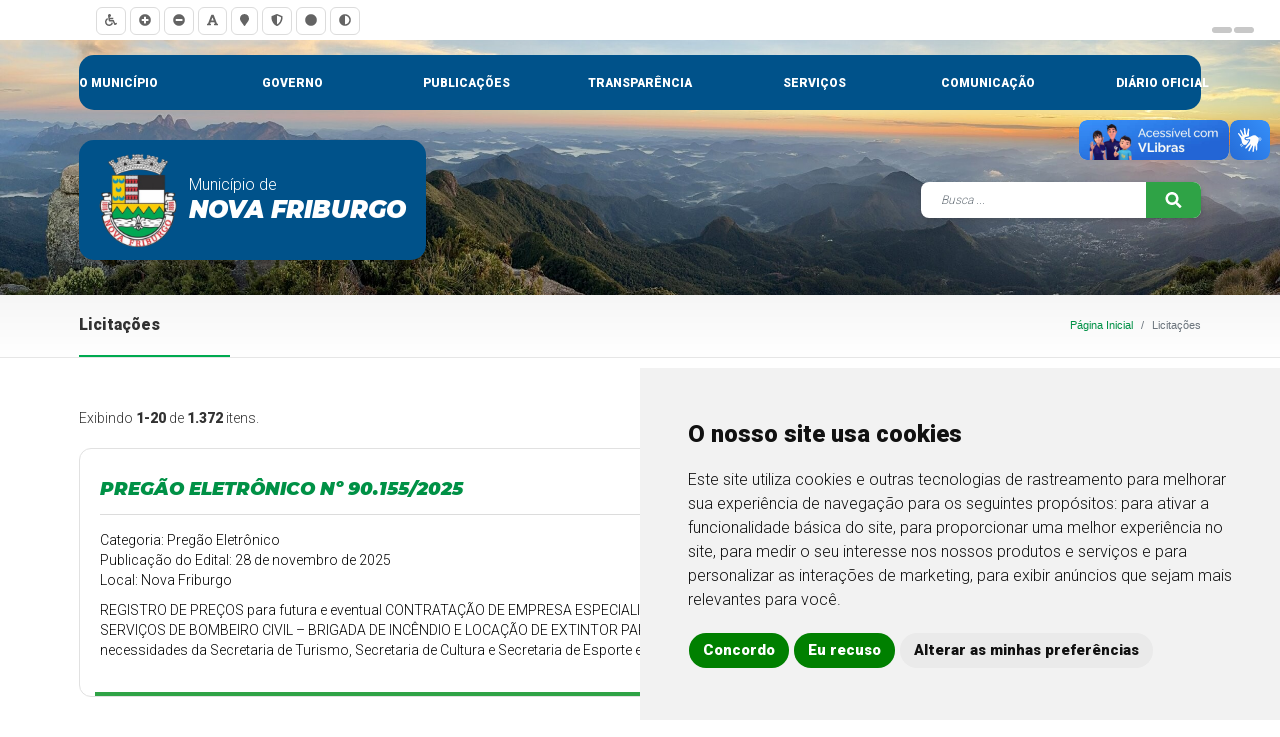

--- FILE ---
content_type: text/html; charset=UTF-8
request_url: https://pmnf.rj.gov.br/licitacao/?idEntidadeLicitacao=5&idStatusLicitacao=2&idModalidade=12&ano=2019
body_size: 93212
content:

  <!DOCTYPE html>
  <html lang="pt-BR" style="scroll-behavior:smooth">
    <head>
      <meta charset="UTF-8">
      <meta http-equiv="X-UA-Compatible" content="IE=edge">
      <meta name="viewport" content="width=device-width, initial-scale=1, maximum-scale=1, user-scalable=no">
            <title>Nova Friburgo | Licitações</title>
      <meta name="title" content="Prefeitura de Nova Friburgo | Nova Friburgo">
<meta name="og:title" content="Prefeitura de Nova Friburgo | Nova Friburgo">
<meta name="og:site_name" content="Nova Friburgo">
<meta name="image" content="https://www.novafriburgo.rj.gov.br/images/logo.png">
<meta name="og:image" content="https://www.novafriburgo.rj.gov.br/images/logo.png">
<meta name="og:image:url" content="https://www.novafriburgo.rj.gov.br/images/logo.png">
<meta name="og:image:secure_url" content="https://www.novafriburgo.rj.gov.br/images/logo.png">
<meta name="keywords" content="default, keywords, seo">
<meta name="abstract" content="Default description for SEO.">
<meta name="description" content="Default description for SEO.">
<meta name="og:description" content="Default description for SEO.">
<meta name="og:type" content="website">
<meta name="csrf-param" content="_csrf-frontend">
<meta name="csrf-token" content="G2biR2B6VmdsMJXlh5xgQLPe1-K5_tWy5zCiE_OrlGBvFZAxWRgjShZc4tzg6zAB34eH0s-hl_-JZeZV3tGjBg==">

<link href="https://www.novafriburgo.rj.gov.br/images/logo.png" rel="image_src">
<link href="/assets/e25a8460/css/bootstrap.css?v=1762277459" rel="stylesheet">
<link href="/assets/528d19ee/css/select2.min.css?v=1762344275" rel="stylesheet">
<link href="/assets/9f8c37ea/css/select2-addl.min.css?v=1762344275" rel="stylesheet">
<link href="/assets/9f8c37ea/css/select2-krajee-bs4.min.css?v=1762344275" rel="stylesheet">
<link href="/assets/eb00c217/css/kv-widgets.min.css?v=1762344275" rel="stylesheet">
<link href="/css/grid.css?v=1762277829" rel="stylesheet">
<link href="/css/estilos.css?v=1762540927" rel="stylesheet">
<link href="/css/responsivo.css?v=1762277829" rel="stylesheet">
<link href="https://fonts.googleapis.com/css2?family=Roboto:wght@300;900&amp;display=swap" rel="stylesheet">
<link href="https://fonts.googleapis.com/css2?family=Montserrat:ital,wght@1,900&amp;display=swap" rel="stylesheet">
<link href="https://fonts.googleapis.com/css2?family=Material+Symbols+Outlined:opsz,wght,FILL,GRAD@20..48,100..700,0..1,-50..200" rel="stylesheet">
<link href="/assets/71c90b83/css/style.css?v=1762277460" rel="stylesheet">
<link href="/assets/1dc7832d/style.css?v=1762277460" rel="stylesheet">
<link href="/assets/a856b7cb/dist/tiny-slider.css?v=1762277460" rel="stylesheet">
<link href="/assets/1b6731c2/captcha.css?v=1762277460" rel="stylesheet">
<script src="https://use.fontawesome.com/releases/v5.15.1/js/all.js" defer crossorigin="anonymous"></script>
<script>window.s2options_e9bc2761 = {"themeCss":".select2-container--krajee-bs4","sizeCss":"","doReset":true,"doToggle":false,"doOrder":false};
window.select2_4de3a208 = {"allowClear":true,"theme":"krajee-bs4","width":"auto","placeholder":"Categoria","language":"pt-BR"};

window.select2_97780f2e = {"allowClear":true,"theme":"krajee-bs4","width":"auto","placeholder":"Status","language":"pt-BR"};

var inputmask_7260b05d = {"mask":["999.999.999-99","99.999.999\/9999-99"]};</script>      <!-- Cookie Consent by TermsFeed https://www.TermsFeed.com -->
      <script type="text/javascript" src="//www.termsfeed.com/public/cookie-consent/4.2.0/cookie-consent.js" charset="UTF-8"></script>
      <script type="text/javascript" charset="UTF-8">
      document.addEventListener('DOMContentLoaded', function () {
      cookieconsent.run({"notice_banner_type":"simple","consent_type":"express","palette":"light","language":"pt","page_load_consent_levels":["strictly-necessary"],"notice_banner_reject_button_hide":false,"preferences_center_close_button_hide":false,"page_refresh_confirmation_buttons":false,"website_name":"Prefeitura de Nova Friburgo / RJ"});
      });
      </script>

      <!-- Google Analytics -->
      <!-- Google tag (gtag.js) -->
      <script type="text/plain" data-cookie-consent="tracking" async src="https://www.googletagmanager.com/gtag/js?id=G-WY7Q3WG8EE"></script>
      <script type="text/plain" data-cookie-consent="tracking">
        window.dataLayer = window.dataLayer || [];
        function gtag(){dataLayer.push(arguments);}
        gtag('js', new Date());

        gtag('config', 'G-WY7Q3WG8EE');
      </script>
      <!-- end of Google Analytics-->

      <noscript>Free cookie consent management tool by <a href="https://www.termsfeed.com/">TermsFeed Generator</a></noscript>
    </head>
    <div class="column">
    <div id="dl-menu" class="dynamika-menu-responsivo-wrapper">
        <button class="dl-trigger"><i><svg class="svg-inline--fa fa-bars fa-w-14" aria-hidden="true" focusable="false" data-prefix="fa" data-icon="bars" role="img" xmlns="http://www.w3.org/2000/svg" viewBox="0 0 448 512" data-fa-i2svg=""><path fill="currentColor" d="M16 132h416c8.837 0 16-7.163 16-16V76c0-8.837-7.163-16-16-16H16C7.163 60 0 67.163 0 76v40c0 8.837 7.163 16 16 16zm0 160h416c8.837 0 16-7.163 16-16v-40c0-8.837-7.163-16-16-16H16c-8.837 0-16 7.163-16 16v40c0 8.837 7.163 16 16 16zm0 160h416c8.837 0 16-7.163 16-16v-40c0-8.837-7.163-16-16-16H16c-8.837 0-16 7.163-16 16v40c0 8.837 7.163 16 16 16z"></path></svg><!-- <i class="fa fa-bars"></i> Font Awesome fontawesome.com --> </i> <span>menu</span></button>
        <ul class="dl-menu">
            <li>
    <a href="https://www.google.com.br" title="O município" target="_blank">
        O município
    </a>
    <!-- ul --><ul class="dl-submenu"><li>
    <a href="/pagina/view/1/a-cidade" title="A Cidade" target="_self">
        A Cidade
    </a>
    <!-- ul --><!-- ul -->
</li>
<li>
    <a href="/pagina/view/2/localizacao" title="Localização" target="_self">
        Localização
    </a>
    <!-- ul --><!-- ul -->
</li>
<li>
    <a href="/turismo" title="Pontos Turísticos" target="_self">
        Pontos Turísticos
    </a>
    <!-- ul --><!-- ul -->
</li></ul><!-- ul -->
</li>
<li>
    <a href="https://www.google.com.br" title="Governo" target="_blank">
        Governo
    </a>
    <!-- ul --><ul class="dl-submenu"><li>
    <a href="#" title="Secretarias Municipais" target="_self">
        Secretarias Municipais
    </a>
    <!-- ul --><ul class="dl-submenu"><li>
    <a href="/secretaria/view/3/gabinete-do-prefeito" title="Gabinete do Prefeito" target="_self">
        Gabinete do Prefeito
    </a>
</li>
<li>
    <a href="/secretaria/view/13/agricultura-e-desenvolvimento-rural" title="Agricultura e Desenvolvimento Rural" target="_self">
        Agricultura e Desenvolvimento Rural
    </a>
</li>
<li>
    <a href="/secretaria/view/12/ambiente-e-desenvolvimento-urbano-sustentavel" title="Ambiente e Desenvolvimento Urbano Sustentável" target="_self">
        Ambiente e Desenvolvimento Urbano Sustentável
    </a>
</li>
<li>
    <a href="/secretaria/view/20/bem-estar-e-protecao-animal" title="Bem-estar e Proteção Animal" target="_self">
        Bem-estar e Proteção Animal
    </a>
</li>
<li>
    <a href="/secretaria/view/6/ciencia-tecnologia-inovacao-e-desenvolvimento-economico" title="Ciência, Tecnologia, Inovação e Desenvolvimento Econômico" target="_self">
        Ciência, Tecnologia, Inovação e Desenvolvimento Econômico
    </a>
</li>
<li>
    <a href="/secretaria/view/7/cultura" title="Cultura" target="_self">
        Cultura
    </a>
</li>
<li>
    <a href="/secretaria/view/11/desenvolvimento-social-e-direitos-humanos" title="Desenvolvimento Social e Direitos Humanos" target="_self">
        Desenvolvimento Social e Direitos Humanos
    </a>
</li>
<li>
    <a href="/secretaria/view/5/educacao" title="Educação" target="_self">
        Educação
    </a>
</li>
<li>
    <a href="/secretaria/view/9/esportes-e-lazer" title="Esportes e Lazer" target="_self">
        Esportes e Lazer
    </a>
</li>
<li>
    <a href="/secretaria/view/10/executiva-de-desenvolvimento-regional" title="Executiva de Desenvolvimento Regional" target="_self">
        Executiva de Desenvolvimento Regional
    </a>
</li>
<li>
    <a href="/secretaria/view/4/fazenda" title="Fazenda" target="_self">
        Fazenda
    </a>
</li>
<li>
    <a href="/secretaria/view/22/gestao-e-recursos-humanos" title="Gestão e Recursos Humanos" target="_self">
        Gestão e Recursos Humanos
    </a>
</li>
<li>
    <a href="/secretaria/view/21/habitacao-e-regularizacao-fundiaria" title="Habitação e Regularização Fundiária" target="_self">
        Habitação e Regularização Fundiária
    </a>
</li>
<li>
    <a href="/secretaria/view/14/infraestrutura-e-obras" title="Infraestrutura e Obras" target="_self">
        Infraestrutura e Obras
    </a>
</li>
<li>
    <a href="/secretaria/view/23/licitacoes-e-planejamento" title="Licitações e Planejamento" target="_self">
        Licitações e Planejamento
    </a>
</li>
<li>
    <a href="/secretaria/view/18/mobilidade-e-urbanismo" title="Mobilidade e Urbanismo" target="_self">
        Mobilidade e Urbanismo
    </a>
</li>
<li>
    <a href="/secretaria/view/19/mulher" title="Mulher" target="_self">
        Mulher
    </a>
</li>
<li>
    <a href="/secretaria/view/17/protecao-e-defesa-civil" title="Proteção e Defesa Civil" target="_self">
        Proteção e Defesa Civil
    </a>
</li>
<li>
    <a href="/secretaria/view/16/saude" title="Saúde" target="_self">
        Saúde
    </a>
</li>
<li>
    <a href="/secretaria/view/24/seguranca-e-ordem-publica" title="Segurança e Ordem Pública" target="_self">
        Segurança e Ordem Pública
    </a>
</li>
<li>
    <a href="/secretaria/view/15/servicos-e-equipamentos-publicos" title="Serviços e Equipamentos Públicos" target="_self">
        Serviços e Equipamentos Públicos
    </a>
</li>
<li>
    <a href="/secretaria/view/8/turismo" title="Turismo" target="_self">
        Turismo
    </a>
</li></ul><!-- ul -->
</li>
<li>
    <a href="#" title="Estrutura Administrativa" target="_self">
        Estrutura Administrativa
    </a>
    <!-- ul --><ul class="dl-submenu"><li>
    <a href="/departamento/index?DepartamentoSearch%5Bid_secretaria%5D=&DepartamentoSearch%5Bid_departamento_categoria%5D=3&DepartamentoSearch%5Bq%5D=" title="Controladorias" target="_self">
        Controladorias
    </a>
</li>
<li>
    <a href="/departamento/index?DepartamentoSearch%5Bid_secretaria%5D=&DepartamentoSearch%5Bid_departamento_categoria%5D=1&DepartamentoSearch%5Bq%5D=" title="Departamentos" target="_self">
        Departamentos
    </a>
</li>
<li>
    <a href="/departamento/index?DepartamentoSearch%5Bid_secretaria%5D=&DepartamentoSearch%5Bid_departamento_categoria%5D=4&DepartamentoSearch%5Bq%5D=" title="Fundações" target="_self">
        Fundações
    </a>
</li>
<li>
    <a href="/departamento/index?DepartamentoSearch%5Bid_secretaria%5D=&DepartamentoSearch%5Bid_departamento_categoria%5D=2&DepartamentoSearch%5Bq%5D=" title="Procuradorias" target="_self">
        Procuradorias
    </a>
</li></ul><!-- ul -->
</li></ul><!-- ul -->
</li>
<li>
    <a href="https://www.google.com.br" title="Publicações" target="_blank">
        Publicações
    </a>
    <!-- ul --><ul class="dl-submenu"><li>
    <a href="#" title="Licitações" target="_self">
        Licitações
    </a>
    <!-- ul --><ul class="dl-submenu"><li>
    <a href="/licitacao?LicitacaoSearch%5Bid_licitacao_categoria%5D=1&LicitacaoSearch%5Bstatus%5D=&LicitacaoSearch%5Bq%5D=" title="Chamamento Público" target="_self">
        Chamamento Público
    </a>
</li>
<li>
    <a href="/licitacao/index?LicitacaoSearch%5Bid_licitacao_categoria%5D=5&LicitacaoSearch%5Bstatus%5D=&LicitacaoSearch%5Bq%5D=" title="Concorrência" target="_self">
        Concorrência
    </a>
</li>
<li>
    <a href="/licitacao/index?LicitacaoSearch%5Bid_licitacao_categoria%5D=6&LicitacaoSearch%5Bstatus%5D=&LicitacaoSearch%5Bq%5D=" title="Credenciamento" target="_self">
        Credenciamento
    </a>
</li>
<li>
    <a href="/licitacao/index?LicitacaoSearch%5Bid_licitacao_categoria%5D=7&LicitacaoSearch%5Bstatus%5D=&LicitacaoSearch%5Bq%5D=" title="Dispensa de Licitação" target="_self">
        Dispensa de Licitação
    </a>
</li>
<li>
    <a href="/licitacao/index?LicitacaoSearch%5Bid_licitacao_categoria%5D=4&LicitacaoSearch%5Bstatus%5D=&LicitacaoSearch%5Bq%5D=" title="Pregão Eletrônico" target="_self">
        Pregão Eletrônico
    </a>
</li>
<li>
    <a href="/licitacao/index?LicitacaoSearch%5Bid_licitacao_categoria%5D=8&LicitacaoSearch%5Bstatus%5D=&LicitacaoSearch%5Bq%5D=" title="Pregão Presencial" target="_self">
        Pregão Presencial
    </a>
</li>
<li>
    <a href="/licitacao/index?LicitacaoSearch%5Bid_licitacao_categoria%5D=9&LicitacaoSearch%5Bstatus%5D=&LicitacaoSearch%5Bq%5D=" title="Pregão Presencial - Comissão 2" target="_self">
        Pregão Presencial - Comissão 2
    </a>
</li>
<li>
    <a href="/licitacao/index?LicitacaoSearch%5Bid_licitacao_categoria%5D=10&LicitacaoSearch%5Bstatus%5D=&LicitacaoSearch%5Bq%5D=" title="Tomada de Preços" target="_self">
        Tomada de Preços
    </a>
</li></ul><!-- ul -->
</li>
<li>
    <a href="#" title="Legislações" target="_self">
        Legislações
    </a>
    <!-- ul --><ul class="dl-submenu"><li>
    <a href="/legislacao?LegislacaoSearch%5Bid_secretaria%5D=&LegislacaoSearch%5Bid_legislacao_categoria%5D=1&LegislacaoSearch%5Bq%5D=" title="Decretos" target="_self">
        Decretos
    </a>
</li>
<li>
    <a href="/legislacao/index?LegislacaoSearch%5Bid_secretaria%5D=&LegislacaoSearch%5Bid_legislacao_categoria%5D=7&LegislacaoSearch%5Bq%5D=" title="Decretos Estaduais" target="_self">
        Decretos Estaduais
    </a>
</li>
<li>
    <a href="/legislacao/index?LegislacaoSearch%5Bid_secretaria%5D=&LegislacaoSearch%5Bid_legislacao_categoria%5D=5&LegislacaoSearch%5Bq%5D=" title="Decretos Municipais" target="_self">
        Decretos Municipais
    </a>
</li>
<li>
    <a href="/legislacao/index?LegislacaoSearch%5Bid_secretaria%5D=&LegislacaoSearch%5Bid_legislacao_categoria%5D=8&LegislacaoSearch%5Bq%5D=" title="Lei Complementar" target="_self">
        Lei Complementar
    </a>
</li>
<li>
    <a href="/legislacao/index?LegislacaoSearch%5Bid_secretaria%5D=&LegislacaoSearch%5Bid_legislacao_categoria%5D=2&LegislacaoSearch%5Bq%5D=" title="Leis Federais" target="_self">
        Leis Federais
    </a>
</li>
<li>
    <a href="/legislacao/index?LegislacaoSearch%5Bid_secretaria%5D=&LegislacaoSearch%5Bid_legislacao_categoria%5D=4&LegislacaoSearch%5Bq%5D=" title="Leis Municipais" target="_self">
        Leis Municipais
    </a>
</li>
<li>
    <a href="/legislacao/index?LegislacaoSearch%5Bid_secretaria%5D=&LegislacaoSearch%5Bid_legislacao_categoria%5D=6&LegislacaoSearch%5Bq%5D=" title="Portarias" target="_self">
        Portarias
    </a>
</li>
<li>
    <a href="/legislacao/index?LegislacaoSearch%5Bid_secretaria%5D=&LegislacaoSearch%5Bid_legislacao_categoria%5D=9&LegislacaoSearch%5Bq%5D=" title="Resoluções CONEMA" target="_self">
        Resoluções CONEMA
    </a>
</li>
<li>
    <a href="/legislacao/index?LegislacaoSearch%5Bid_secretaria%5D=&LegislacaoSearch%5Bid_legislacao_categoria%5D=10&LegislacaoSearch%5Bq%5D=" title="Resoluções INEA" target="_self">
        Resoluções INEA
    </a>
</li></ul><!-- ul -->
</li>
<li>
    <a href="/documento" title="Documentos Legais" target="_self">
        Documentos Legais
    </a>
    <!-- ul --><!-- ul -->
</li></ul><!-- ul -->
</li>
<li>
    <a href="https://www.google.com.br" title="Transparência" target="_blank">
        Transparência
    </a>
    <!-- ul --><ul class="dl-submenu"><li>
    <a href="#" title="Canais da Transparência" target="_self">
        Canais da Transparência
    </a>
    <!-- ul --><ul class="dl-submenu"><li>
    <a href="/transparencia" title="Contas Públicas" target="_self">
        Contas Públicas
    </a>
</li>
<li>
    <a href="/contrato" title="Contratos" target="_self">
        Contratos
    </a>
</li>
<li>
    <a href="/obra" title="Obras, projetos, programas e ações" target="_self">
        Obras, projetos, programas e ações
    </a>
</li>
<li>
    <a href="https://novafriburgo-rj.portaltp.com.br/" title="Portal da Transparência" target="_blank">
        Portal da Transparência
    </a>
</li></ul><!-- ul -->
</li>
<li>
    <a href="#" title="Canais de Atendimento" target="_self">
        Canais de Atendimento
    </a>
    <!-- ul --><ul class="dl-submenu"><li>
    <a href="https://falabr.cgu.gov.br/web/home" title="Ouvidoria" target="_blank">
        Ouvidoria
    </a>
</li>
<li>
    <a href="https://falabr.cgu.gov.br/web/login?tipo=8&redirect=/manifestacao/criar?tipo=8" title="Acesso à Informação" target="_blank">
        Acesso à Informação
    </a>
</li>
<li>
    <a href="/faq" title="Perguntas Frequentes" target="_self">
        Perguntas Frequentes
    </a>
</li>
<li>
    <a href="/formulario/view/1/fale-conosco" title="Fale Conosco" target="_self">
        Fale Conosco
    </a>
</li></ul><!-- ul -->
</li></ul><!-- ul -->
</li>
<li>
    <a href="https://www.google.com.br" title="Serviços" target="_blank">
        Serviços
    </a>
    <!-- ul --><ul class="dl-submenu"><li>
    <a href="/servico?ServicoSearch%5Bid%5D=&ServicoSearch%5Bid_servico_categoria%5D=3&ServicoSearch%5Bq%5D=" title="Cidadão" target="_self">
        Cidadão
    </a>
    <!-- ul --><!-- ul -->
</li>
<li>
    <a href="/servico/index?ServicoSearch%5Bid%5D=&ServicoSearch%5Bid_servico_categoria%5D=4&ServicoSearch%5Bq%5D=" title="Empresa" target="_self">
        Empresa
    </a>
    <!-- ul --><!-- ul -->
</li>
<li>
    <a href="/servico/index?ServicoSearch%5Bid%5D=&ServicoSearch%5Bid_servico_categoria%5D=5&ServicoSearch%5Bq%5D=" title="Serviços Online" target="_self">
        Serviços Online
    </a>
    <!-- ul --><!-- ul -->
</li>
<li>
    <a href="/servico/index?ServicoSearch%5Bid%5D=&ServicoSearch%5Bid_servico_categoria%5D=2&ServicoSearch%5Bq%5D=" title="Servidores" target="_self">
        Servidores
    </a>
    <!-- ul --><!-- ul -->
</li>
<li>
    <a href="/servico" title="Todos" target="_self">
        Todos
    </a>
    <!-- ul --><!-- ul -->
</li></ul><!-- ul -->
</li>
<li>
    <a href="https://www.google.com.br" title="Comunicação" target="_blank">
        Comunicação
    </a>
    <!-- ul --><ul class="dl-submenu"><li>
    <a href="#" title="Imprensa" target="_self">
        Imprensa
    </a>
    <!-- ul --><ul class="dl-submenu"><li>
    <a href="/noticia" title="Notícias" target="_self">
        Notícias
    </a>
</li>
<li>
    <a href="/evento" title="Calendário de Eventos" target="_self">
        Calendário de Eventos
    </a>
</li>
<li>
    <a href="/enquete" title="Enquetes" target="_self">
        Enquetes
    </a>
</li></ul><!-- ul -->
</li>
<li>
    <a href="#" title="Multimídia" target="_self">
        Multimídia
    </a>
    <!-- ul --><ul class="dl-submenu"><li>
    <a href="/midia-foto" title="Galeria de Fotos" target="_self">
        Galeria de Fotos
    </a>
</li>
<li>
    <a href="/midia-video" title="Galeria de Vídeos" target="_self">
        Galeria de Vídeos
    </a>
</li>
<li>
    <a href="/midia-audio" title="Galeria de Áudios" target="_self">
        Galeria de Áudios
    </a>
</li></ul><!-- ul -->
</li>
<li>
    <a href="https://www.pmnf.rj.gov.br/pagina/view/8?slug=assessoria-de-comunicacao" title="Assessoria de Comunicação" target="_self">
        Assessoria de Comunicação
    </a>
    <!-- ul --><!-- ul -->
</li></ul><!-- ul -->
</li>
<li>
    <a href="https://diario.novafriburgo.rj.gov.br/diario-oficial" title="Diário Oficial" target="_blank">
        Diário Oficial
    </a>
    <!-- ul --><!-- ul -->
</li>
        </ul>
    </div>
</div>    <body>
      <script>function dynamikacaptchaw8(){loadCaptcha(grecaptcha, "w8_c", "#loginfrontform-recaptcha", "c284434a-2ad2-429a-9310-0c56c3b48b46")}
function dynamikacaptchaw10(){loadCaptcha(grecaptcha, "w10_c", "#loginfrontform-recaptcha", "c284434a-2ad2-429a-9310-0c56c3b48b46")}</script>        <header>
          <div class="barra-acessibilidade">
            <div class="row container-fluid d-block">
              <div class="col-ce1-12 acessibilidade margin-acessibilidade">
                <a id="acessibilidade" href="/pagina/view/5/acessibilidade" title="Acessibilidade" class="d-inline-block">
    <i><i class="fa fa-wheelchair"></i> </i>
</a>
<a id="aumentarFonte" href="javascript:;" title="Aumentar Fonte" class="d-inline-block">
    <i><i class="fa fa-plus-circle"></i> </i>
</a>
<a id="diminuirFonte" href="javascript:;" title="Diminuir Fonte" class="d-inline-block">
    <i><i class="fa fa-minus-circle"></i> </i>
</a>
<a id="fonteOriginal" href="javascript:;" title="Fonte Original" class="d-inline-block">
    <i><i class="fa fa-fas fa-font"></i> </i>
</a>
<a id="mapaSite" href="/site/mapa-site" title="Mapa do site" class="d-inline-block">
    <i><i class="fa fa-fa-solid fa-map-marker"></i> </i>
</a>
<a id="lgpd" href="/pagina/view/6/lei-geral-de-protecao-de-dados-lgpd" title="Lei Geral de Proteção de Dados" class="d-inline-block">
    <i><i class="fa fa-fa-solid fa-shield-alt"></i> </i>
</a>
<a id="corOriginal" href="javascript:;" title="Cor Original" class="d-inline-block">
    <i><i class="fa fa-fas fa-circle"></i> </i>
</a>
<a id="contraste" href="javascript:;" title="Contraste" class="d-inline-block">
    <i id="contraste"><i class="fa fa-adjust"></i> </i>
</a>
              </div>
            </div>
          </div>
          <div class="barra-superior">
            <div class="row container-fluid d-block">
              <div class="col-ce1-24 text-right nopadding menu-cel">
                <!--
DYNAMIKAWEB YII2 ADAPTIVE MENU BEGIN

author: Rodrigo Dornelles <rodrigo@dynamika.com.br>
copyright: Dynamika Soluções WEB - 2020
license: BSD-3
-->
<section id="menu" class="dynamika-menu-nav-forest">
    <ul class="dynamika-menu-ul-forest">
        <!-- MENU ROOT (o-municipio) -->
<li class="dynamika-menu-li-root">
    <a class="dynamika-menu-a-root" href="https://www.google.com.br" title="O município" target="_blank">
        O município
    </a> 
    <!-- span --> <span class="dynamika-menu-span-items"><!-- MENU SUB (_auto)-->
<span class="dynamika-menu-span-sub">
    <!-- H3 --><!-- H3 -->
    <!-- P --><!-- P -->
    <ul>
        <!-- MENU LINK -->
<li class="dynamika-menu-li-link">
    <a class="dynamika-menu-a-link" href="/pagina/view/1/a-cidade" title="A Cidade" target="_self">
        A Cidade
    </a>
</li>
<!-- MENU LINK -->
<li class="dynamika-menu-li-link">
    <a class="dynamika-menu-a-link" href="/pagina/view/2/localizacao" title="Localização" target="_self">
        Localização
    </a>
</li>
<!-- MENU LINK -->
<li class="dynamika-menu-li-link">
    <a class="dynamika-menu-a-link" href="/turismo" title="Pontos Turísticos" target="_self">
        Pontos Turísticos
    </a>
</li>
    </ul>
</span></span> <!-- span -->
</li>
<!-- MENU ROOT (governo) -->
<li class="dynamika-menu-li-root">
    <a class="dynamika-menu-a-root" href="https://www.google.com.br" title="Governo" target="_blank">
        Governo
    </a> 
    <!-- span --> <span class="dynamika-menu-span-items"><!-- MENU SUB (secretarias-municipais)-->
<span class="dynamika-menu-span-sub">
    <!-- H3 --><a href="#"><h3>Secretarias Municipais</h3></a><!-- H3 -->
    <!-- P --><!-- P -->
    <ul>
        <!-- MENU LINK -->
<li class="dynamika-menu-li-link">
    <a class="dynamika-menu-a-link" href="/secretaria/view/3/gabinete-do-prefeito" title="Gabinete do Prefeito" target="_self">
        Gabinete do Prefeito
    </a>
</li>
<!-- MENU LINK -->
<li class="dynamika-menu-li-link">
    <a class="dynamika-menu-a-link" href="/secretaria/view/13/agricultura-e-desenvolvimento-rural" title="Agricultura e Desenvolvimento Rural" target="_self">
        Agricultura e Desenvolvimento Rural
    </a>
</li>
<!-- MENU LINK -->
<li class="dynamika-menu-li-link">
    <a class="dynamika-menu-a-link" href="/secretaria/view/12/ambiente-e-desenvolvimento-urbano-sustentavel" title="Ambiente e Desenvolvimento Urbano Sustentável" target="_self">
        Ambiente e Desenvolvimento Urbano Sustentável
    </a>
</li>
<!-- MENU LINK -->
<li class="dynamika-menu-li-link">
    <a class="dynamika-menu-a-link" href="/secretaria/view/20/bem-estar-e-protecao-animal" title="Bem-estar e Proteção Animal" target="_self">
        Bem-estar e Proteção Animal
    </a>
</li>
<!-- MENU LINK -->
<li class="dynamika-menu-li-link">
    <a class="dynamika-menu-a-link" href="/secretaria/view/6/ciencia-tecnologia-inovacao-e-desenvolvimento-economico" title="Ciência, Tecnologia, Inovação e Desenvolvimento Econômico" target="_self">
        Ciência, Tecnologia, Inovação e Desenvolvimento Econômico
    </a>
</li>
<!-- MENU LINK -->
<li class="dynamika-menu-li-link">
    <a class="dynamika-menu-a-link" href="/secretaria/view/7/cultura" title="Cultura" target="_self">
        Cultura
    </a>
</li>
<!-- MENU LINK -->
<li class="dynamika-menu-li-link">
    <a class="dynamika-menu-a-link" href="/secretaria/view/11/desenvolvimento-social-e-direitos-humanos" title="Desenvolvimento Social e Direitos Humanos" target="_self">
        Desenvolvimento Social e Direitos Humanos
    </a>
</li>
<!-- MENU LINK -->
<li class="dynamika-menu-li-link">
    <a class="dynamika-menu-a-link" href="/secretaria/view/5/educacao" title="Educação" target="_self">
        Educação
    </a>
</li>
<!-- MENU LINK -->
<li class="dynamika-menu-li-link">
    <a class="dynamika-menu-a-link" href="/secretaria/view/9/esportes-e-lazer" title="Esportes e Lazer" target="_self">
        Esportes e Lazer
    </a>
</li>
<!-- MENU LINK -->
<li class="dynamika-menu-li-link">
    <a class="dynamika-menu-a-link" href="/secretaria/view/10/executiva-de-desenvolvimento-regional" title="Executiva de Desenvolvimento Regional" target="_self">
        Executiva de Desenvolvimento Regional
    </a>
</li>
<!-- MENU LINK -->
<li class="dynamika-menu-li-link">
    <a class="dynamika-menu-a-link" href="/secretaria/view/4/fazenda" title="Fazenda" target="_self">
        Fazenda
    </a>
</li>
<!-- MENU LINK -->
<li class="dynamika-menu-li-link">
    <a class="dynamika-menu-a-link" href="/secretaria/view/22/gestao-e-recursos-humanos" title="Gestão e Recursos Humanos" target="_self">
        Gestão e Recursos Humanos
    </a>
</li>
<!-- MENU LINK -->
<li class="dynamika-menu-li-link">
    <a class="dynamika-menu-a-link" href="/secretaria/view/21/habitacao-e-regularizacao-fundiaria" title="Habitação e Regularização Fundiária" target="_self">
        Habitação e Regularização Fundiária
    </a>
</li>
<!-- MENU LINK -->
<li class="dynamika-menu-li-link">
    <a class="dynamika-menu-a-link" href="/secretaria/view/14/infraestrutura-e-obras" title="Infraestrutura e Obras" target="_self">
        Infraestrutura e Obras
    </a>
</li>
<!-- MENU LINK -->
<li class="dynamika-menu-li-link">
    <a class="dynamika-menu-a-link" href="/secretaria/view/23/licitacoes-e-planejamento" title="Licitações e Planejamento" target="_self">
        Licitações e Planejamento
    </a>
</li>
<!-- MENU LINK -->
<li class="dynamika-menu-li-link">
    <a class="dynamika-menu-a-link" href="/secretaria/view/18/mobilidade-e-urbanismo" title="Mobilidade e Urbanismo" target="_self">
        Mobilidade e Urbanismo
    </a>
</li>
<!-- MENU LINK -->
<li class="dynamika-menu-li-link">
    <a class="dynamika-menu-a-link" href="/secretaria/view/19/mulher" title="Mulher" target="_self">
        Mulher
    </a>
</li>
<!-- MENU LINK -->
<li class="dynamika-menu-li-link">
    <a class="dynamika-menu-a-link" href="/secretaria/view/17/protecao-e-defesa-civil" title="Proteção e Defesa Civil" target="_self">
        Proteção e Defesa Civil
    </a>
</li>
<!-- MENU LINK -->
<li class="dynamika-menu-li-link">
    <a class="dynamika-menu-a-link" href="/secretaria/view/16/saude" title="Saúde" target="_self">
        Saúde
    </a>
</li>
<!-- MENU LINK -->
<li class="dynamika-menu-li-link">
    <a class="dynamika-menu-a-link" href="/secretaria/view/24/seguranca-e-ordem-publica" title="Segurança e Ordem Pública" target="_self">
        Segurança e Ordem Pública
    </a>
</li>
<!-- MENU LINK -->
<li class="dynamika-menu-li-link">
    <a class="dynamika-menu-a-link" href="/secretaria/view/15/servicos-e-equipamentos-publicos" title="Serviços e Equipamentos Públicos" target="_self">
        Serviços e Equipamentos Públicos
    </a>
</li>
<!-- MENU LINK -->
<li class="dynamika-menu-li-link">
    <a class="dynamika-menu-a-link" href="/secretaria/view/8/turismo" title="Turismo" target="_self">
        Turismo
    </a>
</li>
    </ul>
</span>
<!-- MENU SUB (estrutura-administrativa)-->
<span class="dynamika-menu-span-sub">
    <!-- H3 --><a href="#"><h3>Estrutura Administrativa</h3></a><!-- H3 -->
    <!-- P --><!-- P -->
    <ul>
        <!-- MENU LINK -->
<li class="dynamika-menu-li-link">
    <a class="dynamika-menu-a-link" href="/departamento/index?DepartamentoSearch%5Bid_secretaria%5D=&DepartamentoSearch%5Bid_departamento_categoria%5D=3&DepartamentoSearch%5Bq%5D=" title="Controladorias" target="_self">
        Controladorias
    </a>
</li>
<!-- MENU LINK -->
<li class="dynamika-menu-li-link">
    <a class="dynamika-menu-a-link" href="/departamento/index?DepartamentoSearch%5Bid_secretaria%5D=&DepartamentoSearch%5Bid_departamento_categoria%5D=1&DepartamentoSearch%5Bq%5D=" title="Departamentos" target="_self">
        Departamentos
    </a>
</li>
<!-- MENU LINK -->
<li class="dynamika-menu-li-link">
    <a class="dynamika-menu-a-link" href="/departamento/index?DepartamentoSearch%5Bid_secretaria%5D=&DepartamentoSearch%5Bid_departamento_categoria%5D=4&DepartamentoSearch%5Bq%5D=" title="Fundações" target="_self">
        Fundações
    </a>
</li>
<!-- MENU LINK -->
<li class="dynamika-menu-li-link">
    <a class="dynamika-menu-a-link" href="/departamento/index?DepartamentoSearch%5Bid_secretaria%5D=&DepartamentoSearch%5Bid_departamento_categoria%5D=2&DepartamentoSearch%5Bq%5D=" title="Procuradorias" target="_self">
        Procuradorias
    </a>
</li>
    </ul>
</span></span> <!-- span -->
</li>
<!-- MENU ROOT (publicacoes) -->
<li class="dynamika-menu-li-root">
    <a class="dynamika-menu-a-root" href="https://www.google.com.br" title="Publicações" target="_blank">
        Publicações
    </a> 
    <!-- span --> <span class="dynamika-menu-span-items"><!-- MENU SUB (licitacoes)-->
<span class="dynamika-menu-span-sub">
    <!-- H3 --><a href="#"><h3>Licitações</h3></a><!-- H3 -->
    <!-- P --><!-- P -->
    <ul>
        <!-- MENU LINK -->
<li class="dynamika-menu-li-link">
    <a class="dynamika-menu-a-link" href="/licitacao?LicitacaoSearch%5Bid_licitacao_categoria%5D=1&LicitacaoSearch%5Bstatus%5D=&LicitacaoSearch%5Bq%5D=" title="Chamamento Público" target="_self">
        Chamamento Público
    </a>
</li>
<!-- MENU LINK -->
<li class="dynamika-menu-li-link">
    <a class="dynamika-menu-a-link" href="/licitacao/index?LicitacaoSearch%5Bid_licitacao_categoria%5D=5&LicitacaoSearch%5Bstatus%5D=&LicitacaoSearch%5Bq%5D=" title="Concorrência" target="_self">
        Concorrência
    </a>
</li>
<!-- MENU LINK -->
<li class="dynamika-menu-li-link">
    <a class="dynamika-menu-a-link" href="/licitacao/index?LicitacaoSearch%5Bid_licitacao_categoria%5D=6&LicitacaoSearch%5Bstatus%5D=&LicitacaoSearch%5Bq%5D=" title="Credenciamento" target="_self">
        Credenciamento
    </a>
</li>
<!-- MENU LINK -->
<li class="dynamika-menu-li-link">
    <a class="dynamika-menu-a-link" href="/licitacao/index?LicitacaoSearch%5Bid_licitacao_categoria%5D=7&LicitacaoSearch%5Bstatus%5D=&LicitacaoSearch%5Bq%5D=" title="Dispensa de Licitação" target="_self">
        Dispensa de Licitação
    </a>
</li>
<!-- MENU LINK -->
<li class="dynamika-menu-li-link">
    <a class="dynamika-menu-a-link" href="/licitacao/index?LicitacaoSearch%5Bid_licitacao_categoria%5D=4&LicitacaoSearch%5Bstatus%5D=&LicitacaoSearch%5Bq%5D=" title="Pregão Eletrônico" target="_self">
        Pregão Eletrônico
    </a>
</li>
<!-- MENU LINK -->
<li class="dynamika-menu-li-link">
    <a class="dynamika-menu-a-link" href="/licitacao/index?LicitacaoSearch%5Bid_licitacao_categoria%5D=8&LicitacaoSearch%5Bstatus%5D=&LicitacaoSearch%5Bq%5D=" title="Pregão Presencial" target="_self">
        Pregão Presencial
    </a>
</li>
<!-- MENU LINK -->
<li class="dynamika-menu-li-link">
    <a class="dynamika-menu-a-link" href="/licitacao/index?LicitacaoSearch%5Bid_licitacao_categoria%5D=9&LicitacaoSearch%5Bstatus%5D=&LicitacaoSearch%5Bq%5D=" title="Pregão Presencial - Comissão 2" target="_self">
        Pregão Presencial - Comissão 2
    </a>
</li>
<!-- MENU LINK -->
<li class="dynamika-menu-li-link">
    <a class="dynamika-menu-a-link" href="/licitacao/index?LicitacaoSearch%5Bid_licitacao_categoria%5D=10&LicitacaoSearch%5Bstatus%5D=&LicitacaoSearch%5Bq%5D=" title="Tomada de Preços" target="_self">
        Tomada de Preços
    </a>
</li>
    </ul>
</span>
<!-- MENU SUB (legislacoes)-->
<span class="dynamika-menu-span-sub">
    <!-- H3 --><a href="#"><h3>Legislações</h3></a><!-- H3 -->
    <!-- P --><!-- P -->
    <ul>
        <!-- MENU LINK -->
<li class="dynamika-menu-li-link">
    <a class="dynamika-menu-a-link" href="/legislacao?LegislacaoSearch%5Bid_secretaria%5D=&LegislacaoSearch%5Bid_legislacao_categoria%5D=1&LegislacaoSearch%5Bq%5D=" title="Decretos" target="_self">
        Decretos
    </a>
</li>
<!-- MENU LINK -->
<li class="dynamika-menu-li-link">
    <a class="dynamika-menu-a-link" href="/legislacao/index?LegislacaoSearch%5Bid_secretaria%5D=&LegislacaoSearch%5Bid_legislacao_categoria%5D=7&LegislacaoSearch%5Bq%5D=" title="Decretos Estaduais" target="_self">
        Decretos Estaduais
    </a>
</li>
<!-- MENU LINK -->
<li class="dynamika-menu-li-link">
    <a class="dynamika-menu-a-link" href="/legislacao/index?LegislacaoSearch%5Bid_secretaria%5D=&LegislacaoSearch%5Bid_legislacao_categoria%5D=5&LegislacaoSearch%5Bq%5D=" title="Decretos Municipais" target="_self">
        Decretos Municipais
    </a>
</li>
<!-- MENU LINK -->
<li class="dynamika-menu-li-link">
    <a class="dynamika-menu-a-link" href="/legislacao/index?LegislacaoSearch%5Bid_secretaria%5D=&LegislacaoSearch%5Bid_legislacao_categoria%5D=8&LegislacaoSearch%5Bq%5D=" title="Lei Complementar" target="_self">
        Lei Complementar
    </a>
</li>
<!-- MENU LINK -->
<li class="dynamika-menu-li-link">
    <a class="dynamika-menu-a-link" href="/legislacao/index?LegislacaoSearch%5Bid_secretaria%5D=&LegislacaoSearch%5Bid_legislacao_categoria%5D=2&LegislacaoSearch%5Bq%5D=" title="Leis Federais" target="_self">
        Leis Federais
    </a>
</li>
<!-- MENU LINK -->
<li class="dynamika-menu-li-link">
    <a class="dynamika-menu-a-link" href="/legislacao/index?LegislacaoSearch%5Bid_secretaria%5D=&LegislacaoSearch%5Bid_legislacao_categoria%5D=4&LegislacaoSearch%5Bq%5D=" title="Leis Municipais" target="_self">
        Leis Municipais
    </a>
</li>
<!-- MENU LINK -->
<li class="dynamika-menu-li-link">
    <a class="dynamika-menu-a-link" href="/legislacao/index?LegislacaoSearch%5Bid_secretaria%5D=&LegislacaoSearch%5Bid_legislacao_categoria%5D=6&LegislacaoSearch%5Bq%5D=" title="Portarias" target="_self">
        Portarias
    </a>
</li>
<!-- MENU LINK -->
<li class="dynamika-menu-li-link">
    <a class="dynamika-menu-a-link" href="/legislacao/index?LegislacaoSearch%5Bid_secretaria%5D=&LegislacaoSearch%5Bid_legislacao_categoria%5D=9&LegislacaoSearch%5Bq%5D=" title="Resoluções CONEMA" target="_self">
        Resoluções CONEMA
    </a>
</li>
<!-- MENU LINK -->
<li class="dynamika-menu-li-link">
    <a class="dynamika-menu-a-link" href="/legislacao/index?LegislacaoSearch%5Bid_secretaria%5D=&LegislacaoSearch%5Bid_legislacao_categoria%5D=10&LegislacaoSearch%5Bq%5D=" title="Resoluções INEA" target="_self">
        Resoluções INEA
    </a>
</li>
    </ul>
</span>
<!-- MENU SUB (_auto)-->
<span class="dynamika-menu-span-sub">
    <!-- H3 --><!-- H3 -->
    <!-- P --><!-- P -->
    <ul>
        <!-- MENU LINK -->
<li class="dynamika-menu-li-link">
    <a class="dynamika-menu-a-link" href="/documento" title="Documentos Legais" target="_self">
        Documentos Legais
    </a>
</li>
    </ul>
</span></span> <!-- span -->
</li>
<!-- MENU ROOT (transparencia) -->
<li class="dynamika-menu-li-root">
    <a class="dynamika-menu-a-root" href="https://www.google.com.br" title="Transparência" target="_blank">
        Transparência
    </a> 
    <!-- span --> <span class="dynamika-menu-span-items"><!-- MENU SUB (canais-da-transparencia)-->
<span class="dynamika-menu-span-sub">
    <!-- H3 --><a href="#"><h3>Canais da Transparência</h3></a><!-- H3 -->
    <!-- P --><!-- P -->
    <ul>
        <!-- MENU LINK -->
<li class="dynamika-menu-li-link">
    <a class="dynamika-menu-a-link" href="/transparencia" title="Contas Públicas" target="_self">
        Contas Públicas
    </a>
</li>
<!-- MENU LINK -->
<li class="dynamika-menu-li-link">
    <a class="dynamika-menu-a-link" href="/contrato" title="Contratos" target="_self">
        Contratos
    </a>
</li>
<!-- MENU LINK -->
<li class="dynamika-menu-li-link">
    <a class="dynamika-menu-a-link" href="/obra" title="Obras, projetos, programas e ações" target="_self">
        Obras, projetos, programas e ações
    </a>
</li>
<!-- MENU LINK -->
<li class="dynamika-menu-li-link">
    <a class="dynamika-menu-a-link" href="https://novafriburgo-rj.portaltp.com.br/" title="Portal da Transparência" target="_blank">
        Portal da Transparência
    </a>
</li>
    </ul>
</span>
<!-- MENU SUB (canais-de-atendimento)-->
<span class="dynamika-menu-span-sub">
    <!-- H3 --><a href="#"><h3>Canais de Atendimento</h3></a><!-- H3 -->
    <!-- P --><!-- P -->
    <ul>
        <!-- MENU LINK -->
<li class="dynamika-menu-li-link">
    <a class="dynamika-menu-a-link" href="https://falabr.cgu.gov.br/web/home" title="Ouvidoria" target="_blank">
        Ouvidoria
    </a>
</li>
<!-- MENU LINK -->
<li class="dynamika-menu-li-link">
    <a class="dynamika-menu-a-link" href="https://falabr.cgu.gov.br/web/login?tipo=8&redirect=/manifestacao/criar?tipo=8" title="Acesso à Informação" target="_blank">
        Acesso à Informação
    </a>
</li>
<!-- MENU LINK -->
<li class="dynamika-menu-li-link">
    <a class="dynamika-menu-a-link" href="/faq" title="Perguntas Frequentes" target="_self">
        Perguntas Frequentes
    </a>
</li>
<!-- MENU LINK -->
<li class="dynamika-menu-li-link">
    <a class="dynamika-menu-a-link" href="/formulario/view/1/fale-conosco" title="Fale Conosco" target="_self">
        Fale Conosco
    </a>
</li>
    </ul>
</span></span> <!-- span -->
</li>
<!-- MENU ROOT (servicos) -->
<li class="dynamika-menu-li-root">
    <a class="dynamika-menu-a-root" href="https://www.google.com.br" title="Serviços" target="_blank">
        Serviços
    </a> 
    <!-- span --> <span class="dynamika-menu-span-items"><!-- MENU SUB (_auto)-->
<span class="dynamika-menu-span-sub">
    <!-- H3 --><!-- H3 -->
    <!-- P --><!-- P -->
    <ul>
        <!-- MENU LINK -->
<li class="dynamika-menu-li-link">
    <a class="dynamika-menu-a-link" href="/servico?ServicoSearch%5Bid%5D=&ServicoSearch%5Bid_servico_categoria%5D=3&ServicoSearch%5Bq%5D=" title="Cidadão" target="_self">
        Cidadão
    </a>
</li>
<!-- MENU LINK -->
<li class="dynamika-menu-li-link">
    <a class="dynamika-menu-a-link" href="/servico/index?ServicoSearch%5Bid%5D=&ServicoSearch%5Bid_servico_categoria%5D=4&ServicoSearch%5Bq%5D=" title="Empresa" target="_self">
        Empresa
    </a>
</li>
<!-- MENU LINK -->
<li class="dynamika-menu-li-link">
    <a class="dynamika-menu-a-link" href="/servico/index?ServicoSearch%5Bid%5D=&ServicoSearch%5Bid_servico_categoria%5D=5&ServicoSearch%5Bq%5D=" title="Serviços Online" target="_self">
        Serviços Online
    </a>
</li>
<!-- MENU LINK -->
<li class="dynamika-menu-li-link">
    <a class="dynamika-menu-a-link" href="/servico/index?ServicoSearch%5Bid%5D=&ServicoSearch%5Bid_servico_categoria%5D=2&ServicoSearch%5Bq%5D=" title="Servidores" target="_self">
        Servidores
    </a>
</li>
<!-- MENU LINK -->
<li class="dynamika-menu-li-link">
    <a class="dynamika-menu-a-link" href="/servico" title="Todos" target="_self">
        Todos
    </a>
</li>
    </ul>
</span></span> <!-- span -->
</li>
<!-- MENU ROOT (comunicacao) -->
<li class="dynamika-menu-li-root">
    <a class="dynamika-menu-a-root" href="https://www.google.com.br" title="Comunicação" target="_blank">
        Comunicação
    </a> 
    <!-- span --> <span class="dynamika-menu-span-items"><!-- MENU SUB (imprensa)-->
<span class="dynamika-menu-span-sub">
    <!-- H3 --><a href="#"><h3>Imprensa</h3></a><!-- H3 -->
    <!-- P --><!-- P -->
    <ul>
        <!-- MENU LINK -->
<li class="dynamika-menu-li-link">
    <a class="dynamika-menu-a-link" href="/noticia" title="Notícias" target="_self">
        Notícias
    </a>
</li>
<!-- MENU LINK -->
<li class="dynamika-menu-li-link">
    <a class="dynamika-menu-a-link" href="/evento" title="Calendário de Eventos" target="_self">
        Calendário de Eventos
    </a>
</li>
<!-- MENU LINK -->
<li class="dynamika-menu-li-link">
    <a class="dynamika-menu-a-link" href="/enquete" title="Enquetes" target="_self">
        Enquetes
    </a>
</li>
    </ul>
</span>
<!-- MENU SUB (multimidia)-->
<span class="dynamika-menu-span-sub">
    <!-- H3 --><a href="#"><h3>Multimídia</h3></a><!-- H3 -->
    <!-- P --><!-- P -->
    <ul>
        <!-- MENU LINK -->
<li class="dynamika-menu-li-link">
    <a class="dynamika-menu-a-link" href="/midia-foto" title="Galeria de Fotos" target="_self">
        Galeria de Fotos
    </a>
</li>
<!-- MENU LINK -->
<li class="dynamika-menu-li-link">
    <a class="dynamika-menu-a-link" href="/midia-video" title="Galeria de Vídeos" target="_self">
        Galeria de Vídeos
    </a>
</li>
<!-- MENU LINK -->
<li class="dynamika-menu-li-link">
    <a class="dynamika-menu-a-link" href="/midia-audio" title="Galeria de Áudios" target="_self">
        Galeria de Áudios
    </a>
</li>
    </ul>
</span>
<!-- MENU SUB (_auto)-->
<span class="dynamika-menu-span-sub">
    <!-- H3 --><!-- H3 -->
    <!-- P --><!-- P -->
    <ul>
        <!-- MENU LINK -->
<li class="dynamika-menu-li-link">
    <a class="dynamika-menu-a-link" href="https://www.pmnf.rj.gov.br/pagina/view/8?slug=assessoria-de-comunicacao" title="Assessoria de Comunicação" target="_self">
        Assessoria de Comunicação
    </a>
</li>
    </ul>
</span></span> <!-- span -->
</li>
<!-- MENU ROOT (diario-oficial) -->
<li class="dynamika-menu-li-root">
    <a class="dynamika-menu-a-root" href="https://diario.novafriburgo.rj.gov.br/diario-oficial" title="Diário Oficial" target="_blank">
        Diário Oficial
    </a> 
    <!-- span -->  <!-- span -->
</li>
    </ul>
</section>
<!--
DYNAMIKAWEB YII2 ADAPTIVE MENU END
-->              </div>
            </div>
          </div>
          <div id="logo">
            <div class="row container-fluid">
              <div id="brasao" class="col-ce1-24 col-tb1-12 col-tb2-16 col-pc1-18 col-pc2-18 text-center nopadding">
                <div class="container-logo">  
                  <div class="img-logo">
                    <a href="/" title="Nova Friburgo/RJ">
                      <h1><img src="/images/logo.png" alt="Nova Friburgo"></h1>
                    </a>  
                  </div>
                  <div class="nome-logo">
                    <span>Município de</span>
                    <h1>Nova Friburgo</h1>
                  </div>
                </div>
              </div>
              <div class="col-ce1-24 col-tb1-12 col-tb2-8 col-pc1-6 col-pc2-6 d-flex justify-content-center align-items-center busca-container">
                <div id="busca" class="col-ce1-24 text-center d-flex justify-content-end align-items-center">
                  <input type="text" class="form-control" id="#" placeholder="Busca ...">
                  <a id="busca" href="/busca/index"><i class="fa fa-search"></i> </a>                </div>
              </div>
            </div>
          </div>
        </header>
                              <div class="bannerContainer">
              <div id="dtns5">                                  <div class="bannerTopo internal-page">
                    <a href="/licitacao/?idEntidadeLicitacao=5&amp;idStatusLicitacao=2&amp;idModalidade=12&amp;ano=2019" target="_self"><img src="/uploads/banner/19183/maior_iWf2PBjCe84k8AVH0x0LS9YQa0_QAU9s.jpg" alt=""></a>                                      </div>
                                  <div class="bannerTopo internal-page">
                    <a href="/licitacao/?idEntidadeLicitacao=5&amp;idStatusLicitacao=2&amp;idModalidade=12&amp;ano=2019" target="_self"><img src="/uploads/banner/19181/maior_Thh5y3LA3JHj8OxqGFhYDLkyYW8XIzyz.jpg" alt=""></a>                                      </div>
                              </div>            </div>
                  
        <div id="main">
                      
<div class="titulo-interno">
    <div class="container-fluid">
        <div class="row d-flex justify-content-between">
            <div>
                <h2>Licitações</h2>
            </div>
            <div class="dontPrint">
                <nav aria-label="breadcrumb"><ol id="w6" class="breadcrumb"><li class="breadcrumb-item"><a href="/">Página Inicial</a></li>
<li class="breadcrumb-item active" aria-current="page">Licitações</li>
</ol></nav>            </div>
        </div>
    </div>
</div>          
          <!-- INICIO DO CONTEÚDO -->
                    <main><section>
    <div class="container-fluid">
        <div class="row">
            <div class="col order-1">
                <!-- Licitacao List -->
                <div id="w0" class="list-view"><div class="summary">Exibindo <b>1-20</b> de <b>1.372</b> itens.</div>
<div data-key="1391">
<a href="/model/view/1391/pregao-eletronico-n-901552025" title="Pregão Eletrônico nº 90.155/2025">
    <div class="row box-lista">
        <div class="col texto">
            	<a class="btn-status AB" href="/licitacao/view/1391/pregao-eletronico-n-901552025">Aberto</a>                <a href="/licitacao/view/1391/pregao-eletronico-n-901552025" title="Pregão Eletrônico nº 90.155/2025">
                <h4><strong>Pregão Eletrônico nº 90.155/2025</strong></h4>
                </a>
                <hr />  
                                    Categoria: Pregão Eletrônico<br />
                                                    Publicação do Edital: 28 de novembro de 2025<br />
                                                    Local: Nova Friburgo                                                    <p>REGISTRO DE PREÇOS para futura e eventual CONTRATAÇÃO DE EMPRESA ESPECIALIZADA PARA A PRESTAÇÃO DE SERVIÇOS DE BOMBEIRO CIVIL – BRIGADA DE INCÊNDIO E LOCAÇÃO DE EXTINTOR PARA EVENTOS, para atender as necessidades da Secretaria de Turismo, Secretaria de Cultura e Secretaria de Esporte e Lazer, pelo período de 01 (um) ano.</p>
                            <div class="tarja"></div>
        </div>
    </div>
</a></div>
<div data-key="1390">
<a href="/model/view/1390/pregao-eletronico-n-901562025" title="Pregão Eletrônico nº 90.156/2025">
    <div class="row box-lista">
        <div class="col texto">
            	<a class="btn-status AB" href="/licitacao/view/1390/pregao-eletronico-n-901562025">Aberto</a>                <a href="/licitacao/view/1390/pregao-eletronico-n-901562025" title="Pregão Eletrônico nº 90.156/2025">
                <h4><strong>Pregão Eletrônico nº 90.156/2025</strong></h4>
                </a>
                <hr />  
                                    Categoria: Pregão Eletrônico<br />
                                                    Publicação do Edital: 26 de novembro de 2025<br />
                                                    Local: Nova Friburgo                                                    <p>REGISTRO DE PREÇOS para futura e eventual AQUISIÇÃO DE MATERIAIS GERAIS DE CONSERVAÇÃO PARA ATENDER AS NECESSIDADES DAS UNIDADES ESCOLARES E DA SECRETARIA DE EDUCAÇÃO ALÉM DE, EXCEPCIONALMENTE, ABASTECER O ALMOXARIFADO DA SECRETARIA DE EDUCAÇÃO, pelo período de 01 (um) ano.</p>
                            <div class="tarja"></div>
        </div>
    </div>
</a></div>
<div data-key="1387">
<a href="/model/view/1387/pregao-eletronico-n-901512025" title="Pregão Eletrônico nº 90.151/2025">
    <div class="row box-lista">
        <div class="col texto">
            	<a class="btn-status AB" href="/licitacao/view/1387/pregao-eletronico-n-901512025">Aberto</a>                <a href="/licitacao/view/1387/pregao-eletronico-n-901512025" title="Pregão Eletrônico nº 90.151/2025">
                <h4><strong>Pregão Eletrônico nº 90.151/2025</strong></h4>
                </a>
                <hr />  
                                    Categoria: Pregão Eletrônico<br />
                                                    Publicação do Edital: 24 de novembro de 2025<br />
                                                    Local: Nova Friburgo                                                    <p>REGISTRO DE PREÇOS para futura e eventual CONTRATAÇÃO DE EMPRESA ESPECIALIZADA PARA O FORNECIMENTO DE SORO, para atender as necessidades da Rede Municipal de Saúde, pelo período de 01 (um) ano.</p>
                            <div class="tarja"></div>
        </div>
    </div>
</a></div>
<div data-key="1382">
<a href="/model/view/1382/pregao-eletronico-n-901442025" title="Pregão Eletrônico Nº 90.144/2025">
    <div class="row box-lista">
        <div class="col texto">
            	<a class="btn-status AB" href="/licitacao/view/1382/pregao-eletronico-n-901442025">Aberto</a>                <a href="/licitacao/view/1382/pregao-eletronico-n-901442025" title="Pregão Eletrônico Nº 90.144/2025">
                <h4><strong>Pregão Eletrônico Nº 90.144/2025</strong></h4>
                </a>
                <hr />  
                                    Categoria: Pregão Eletrônico<br />
                                                    Publicação do Edital: 18 de novembro de 2025<br />
                                                    Local: Nova Friburgo                                                    <p>AQUISIÇÃO DE DISPOSITIVO INTRAUTERINO (DIU) E ETONOGESTREL, CONCENTRAÇÃO 68 MG - IMPLANTE SUBDÉRMICO, para atender as necessidades da Subsecretaria de Atenção Básica, pelo período de 01 (um) ano</p>
                            <div class="tarja"></div>
        </div>
    </div>
</a></div>
<div data-key="1386">
<a href="/model/view/1386/dispensa-n-000122025" title="Dispensa Nº 00012/2025">
    <div class="row box-lista">
        <div class="col texto">
            	<a class="btn-status AB" href="/licitacao/view/1386/dispensa-n-000122025">Aberto</a>                <a href="/licitacao/view/1386/dispensa-n-000122025" title="Dispensa Nº 00012/2025">
                <h4><strong>Dispensa Nº 00012/2025</strong></h4>
                </a>
                <hr />  
                                    Categoria: Dispensa de Licitação<br />
                                                    Publicação do Edital: 18 de novembro de 2025<br />
                                                    Local: Prefeitura Municipal de Nova Friburgo                                                    <p>Contratação de empresa especializada para o fornecimento de Raticidas, para atender as necessidades da Subsecretaria de Vigilância em Saúde, pelo período de 01 (um) ano</p>
                            <div class="tarja"></div>
        </div>
    </div>
</a></div>
<div data-key="1385">
<a href="/model/view/1385/pregao-eletronico-n-901492025" title="Pregão Eletrônico Nº 90.149/2025">
    <div class="row box-lista">
        <div class="col texto">
            	<a class="btn-status AB" href="/licitacao/view/1385/pregao-eletronico-n-901492025">Aberto</a>                <a href="/licitacao/view/1385/pregao-eletronico-n-901492025" title="Pregão Eletrônico Nº 90.149/2025">
                <h4><strong>Pregão Eletrônico Nº 90.149/2025</strong></h4>
                </a>
                <hr />  
                                    Categoria: Pregão Eletrônico<br />
                                                    Publicação do Edital: 14 de novembro de 2025<br />
                                                    Local: Prefeitura Municipal de Nova Friburgo                                                    <p>REGISTRO DE PREÇOS para futura e eventual CONTRATAÇÃO DE EMPRESA ESPECIALIZADA PARA O FORNECIMENTO DE ESCOVA E ESPONJA DE DEGERMAÇÃO, para atender as necessidades do Hospital Municipal Raul Sertã e Hospital Maternidade Dr. Mário Dutra de Castro, pelo período de 01 (um) ano.</p>
                            <div class="tarja"></div>
        </div>
    </div>
</a></div>
<div data-key="1384">
<a href="/model/view/1384/pregao-eletronico-901482025" title="Pregão Eletrônico 90.148/2025">
    <div class="row box-lista">
        <div class="col texto">
            	<a class="btn-status AB" href="/licitacao/view/1384/pregao-eletronico-901482025">Aberto</a>                <a href="/licitacao/view/1384/pregao-eletronico-901482025" title="Pregão Eletrônico 90.148/2025">
                <h4><strong>Pregão Eletrônico 90.148/2025</strong></h4>
                </a>
                <hr />  
                                    Categoria: Pregão Eletrônico<br />
                                                    Publicação do Edital: 14 de novembro de 2025<br />
                                                    Local: Nova Friburgo/RJ                                                    <p>REGISTRO DE PREÇOS para futura e eventual CONTRATAÇÃO DE EMPRESA ESPECIALIZADA PARA O FORNECIMENTO DE MATERIAIS DE ESTERILIZAÇÃO, para atender as necessidades do Hospital Municipal Raul Sertã, Hospital Maternidade Dr. Mário Dutra de Castro, Subsecretaria de Atenção Básica e Estratégia de Saúde da Família, pelo período de 01 (um) ano. </p>
                            <div class="tarja"></div>
        </div>
    </div>
</a></div>
<div data-key="1383">
<a href="/model/view/1383/pregao-eletronico-n-901502025" title="Pregão Eletrônico nº 90.150/2025">
    <div class="row box-lista">
        <div class="col texto">
            	<a class="btn-status AB" href="/licitacao/view/1383/pregao-eletronico-n-901502025">Aberto</a>                <a href="/licitacao/view/1383/pregao-eletronico-n-901502025" title="Pregão Eletrônico nº 90.150/2025">
                <h4><strong>Pregão Eletrônico nº 90.150/2025</strong></h4>
                </a>
                <hr />  
                                    Categoria: Pregão Eletrônico<br />
                                                    Publicação do Edital: 14 de novembro de 2025<br />
                                                    Local: Nova Friburgo                                                    <p>REGISTRO DE PREÇOS para futura e eventual CONTRATAÇÃO DE EMPRESA ESPECIALIZADA PARA O FORNECIMENTO DE FIOS DE SUTURA, para atender as necessidades da Rede Municipal de Saúde, pelo período de 01 (um) ano.</p>
                            <div class="tarja"></div>
        </div>
    </div>
</a></div>
<div data-key="1381">
<a href="/model/view/1381/pregao-eletronico-901602025" title="Pregão Eletrônico 90.160/2025">
    <div class="row box-lista">
        <div class="col texto">
            	<a class="btn-status AB" href="/licitacao/view/1381/pregao-eletronico-901602025">Aberto</a>                <a href="/licitacao/view/1381/pregao-eletronico-901602025" title="Pregão Eletrônico 90.160/2025">
                <h4><strong>Pregão Eletrônico 90.160/2025</strong></h4>
                </a>
                <hr />  
                                    Categoria: Pregão Eletrônico<br />
                                                    Publicação do Edital: 13 de novembro de 2025<br />
                                                    Local: Prefeitura Municipal de Nova Friburgo                                                    <p>CONTRATAÇÃO DE EMPRESA ESPECIALIZADA PARA O FORNECIMENTO DE MATERIAL PERMANENTE, para atender as necessidades da Secretaria de Licitações e Planejamento. </p>
                            <div class="tarja"></div>
        </div>
    </div>
</a></div>
<div data-key="1380">
<a href="/model/view/1380/pregao-eletronico-901582025" title="Pregão Eletrônico 90.158/2025">
    <div class="row box-lista">
        <div class="col texto">
            	<a class="btn-status AB" href="/licitacao/view/1380/pregao-eletronico-901582025">Aberto</a>                <a href="/licitacao/view/1380/pregao-eletronico-901582025" title="Pregão Eletrônico 90.158/2025">
                <h4><strong>Pregão Eletrônico 90.158/2025</strong></h4>
                </a>
                <hr />  
                                    Categoria: Pregão Eletrônico<br />
                                                    Publicação do Edital: 12 de novembro de 2025<br />
                                                    Local: Prefeitura Municipal de Nova Friburgo                                                    <p>CONTRATAÇÃO DE INSTITUIÇÃO FINANCEIRA PARA PRESTAÇÃO DE SERVIÇOS, DE FORMA EXCLUSIVA, DOS SERVIÇOS REFERENTES À CENTRALIZAÇÃO E AO PROCESSAMENTO DE 100% (CEM POR CENTO) DE CRÉDITOS PROVENIENTES DA FOLHA DE PAGAMENTO DOS SERVIDORES ATIVOS, INATIVOS, APOSENTADOS E PENSIONISTAS, GERADA PELA PREFEITURA MUNICIPAL DE NOVA FRIBURGO; PAGAMENTO DOS FORNECEDORES, BENS, SERVIÇOS E INSUMOS</p>
                            <div class="tarja"></div>
        </div>
    </div>
</a></div>
<div data-key="1379">
<a href="/model/view/1379/pregao-eletronico-n-901462025" title="Pregão Eletrônico nº 90.146/2025">
    <div class="row box-lista">
        <div class="col texto">
            	<a class="btn-status AB" href="/licitacao/view/1379/pregao-eletronico-n-901462025">Aberto</a>                <a href="/licitacao/view/1379/pregao-eletronico-n-901462025" title="Pregão Eletrônico nº 90.146/2025">
                <h4><strong>Pregão Eletrônico nº 90.146/2025</strong></h4>
                </a>
                <hr />  
                                    Categoria: Pregão Eletrônico<br />
                                                    Publicação do Edital: 12 de novembro de 2025<br />
                                                    Local: Nova Friburgo                                                    <p>AQUISIÇÃO DE EQUIPAMENTOS E MOBILIÁRIOS, PARA ATENDER AS NECESSIDADES DO HOSPITAL MUNICIPAL RAUL SERTÃ</p>
                            <div class="tarja"></div>
        </div>
    </div>
</a></div>
<div data-key="383">
<a href="/model/view/383/pregao-eletronico-n-901032025" title="Pregão Eletrônico Nº 90103/2025">
    <div class="row box-lista">
        <div class="col texto">
            	<a class="btn-status AB" href="/licitacao/view/383/pregao-eletronico-n-901032025">Aberto</a>                <a href="/licitacao/view/383/pregao-eletronico-n-901032025" title="Pregão Eletrônico Nº 90103/2025">
                <h4><strong>Pregão Eletrônico Nº 90103/2025</strong></h4>
                </a>
                <hr />  
                                    Categoria: Pregão Eletrônico<br />
                                                    Publicação do Edital: 12 de novembro de 2025<br />
                                                    Local: Prefeitura Municipal de Nova Friburgo                                                    <p>O Município de Nova Friburgo, através de sua Comissão de Permanente Pregão I, informa aos interessados que fica SUSPENSO o Pregão Eletrônico nº 90.103/2025, instaurado através do Processo Administrativo nº 9.168/2025, que tem por objeto a CONTRATAÇÃO DE EMPRESA ESPECIALIZADA para o fornecimento de SERVIÇOS DE TELEFONIA MÓVEL</p>
                            <div class="tarja"></div>
        </div>
    </div>
</a></div>
<div data-key="413">
<a href="/model/view/413/pregao-eletronico-n-900732025" title="Pregão Eletrônico Nº 90073/2025">
    <div class="row box-lista">
        <div class="col texto">
            	<a class="btn-status AB" href="/licitacao/view/413/pregao-eletronico-n-900732025">Aberto</a>                <a href="/licitacao/view/413/pregao-eletronico-n-900732025" title="Pregão Eletrônico Nº 90073/2025">
                <h4><strong>Pregão Eletrônico Nº 90073/2025</strong></h4>
                </a>
                <hr />  
                                    Categoria: Pregão Eletrônico<br />
                                                    Publicação do Edital: 12 de novembro de 2025<br />
                                                    Local: Prefeitura Municipal                                                    <p>REGISTRO DE PREÇOS para futura e eventual CONTRATAÇÃO DE EMPRESA ESPECIALIZADA para o fornecimento de serviços de administração, gerenciamento e emissão de cartões magnéticos de alimentação, bem como, disponibilização dos respectivos valores de carga ou crédito de forma automática (online), para atender as famílias assistidas pelos equipamentos Centro de Referência de Assistência Social (CRAS) e Centro de Referência Especializado de Assistência Social (CREAS), pelo período de 01 (um) ano.</p>
                            <div class="tarja"></div>
        </div>
    </div>
</a></div>
<div data-key="1378">
<a href="/model/view/1378/pregao-eletronico-n-901432025" title="Pregão Eletrônico Nº 90.143/2025">
    <div class="row box-lista">
        <div class="col texto">
            	<a class="btn-status AB" href="/licitacao/view/1378/pregao-eletronico-n-901432025">Aberto</a>                <a href="/licitacao/view/1378/pregao-eletronico-n-901432025" title="Pregão Eletrônico Nº 90.143/2025">
                <h4><strong>Pregão Eletrônico Nº 90.143/2025</strong></h4>
                </a>
                <hr />  
                                    Categoria: Pregão Eletrônico<br />
                                                    Publicação do Edital: 11 de novembro de 2025<br />
                                                    Local: Nova Friburgo                                                    <p>AQUISIÇÃO DE MOBILIÁRIO ESCOLAR, ELETRODOMÉSTICOS E ELETROELETRÔNICOS</p>
                            <div class="tarja"></div>
        </div>
    </div>
</a></div>
<div data-key="1377">
<a href="/model/view/1377/pregao-eletronico-n-901392025" title="Pregão Eletrônico Nº 90.139/2025">
    <div class="row box-lista">
        <div class="col texto">
            	<a class="btn-status AB" href="/licitacao/view/1377/pregao-eletronico-n-901392025">Aberto</a>                <a href="/licitacao/view/1377/pregao-eletronico-n-901392025" title="Pregão Eletrônico Nº 90.139/2025">
                <h4><strong>Pregão Eletrônico Nº 90.139/2025</strong></h4>
                </a>
                <hr />  
                                    Categoria: Pregão Eletrônico<br />
                                                    Publicação do Edital: 11 de novembro de 2025<br />
                                                    Local: Prefeitura Municipal de Nova Friburgo                                                    <p>REGISTRO DE PREÇOS para futura e eventual CONTRATAÇÃO DE EMPRESA PARA PRESTAÇÃO DE SERVIÇOS DE SOLUÇÃO INTEGRADA DE COLABORAÇÃO E COMUNICAÇÃO CORPORATIVA BASEADA EM NUVEM (CLOUD COMPUTING), incluindo os serviços de instalação, integração, treinamento para atender as demandas da prefeitura municipal de Nova Friburgo, pelo período de 01 (um) ano.</p>
                            <div class="tarja"></div>
        </div>
    </div>
</a></div>
<div data-key="1376">
<a href="/model/view/1376/pregao-eletronico-n-901422025" title="Pregão Eletrônico Nº 90.142/2025">
    <div class="row box-lista">
        <div class="col texto">
            	<a class="btn-status AB" href="/licitacao/view/1376/pregao-eletronico-n-901422025">Aberto</a>                <a href="/licitacao/view/1376/pregao-eletronico-n-901422025" title="Pregão Eletrônico Nº 90.142/2025">
                <h4><strong>Pregão Eletrônico Nº 90.142/2025</strong></h4>
                </a>
                <hr />  
                                    Categoria: Pregão Eletrônico<br />
                                                    Publicação do Edital: 11 de novembro de 2025<br />
                                                    Local: Fundação Dom João VI                                                    <p>CONTRATAÇÃO DE EMPRESA ESPECIALIZADA PARA IMPRESSÃO E ENCADERNAÇÃO DE EXEMPLARES DO LIVRO: “Entre Nova Friburgo e a Corte: notas para a biografia de D. Pedro II”, e estojos caixa personalizados, para atender as necessidades da Fundação D. João VI.</p>
                            <div class="tarja"></div>
        </div>
    </div>
</a></div>
<div data-key="1374">
<a href="/model/view/1374/pregao-eletronico-n-901572025" title="Pregão Eletrônico Nº 90.157/2025">
    <div class="row box-lista">
        <div class="col texto">
            	<a class="btn-status AB" href="/licitacao/view/1374/pregao-eletronico-n-901572025">Aberto</a>                <a href="/licitacao/view/1374/pregao-eletronico-n-901572025" title="Pregão Eletrônico Nº 90.157/2025">
                <h4><strong>Pregão Eletrônico Nº 90.157/2025</strong></h4>
                </a>
                <hr />  
                                    Categoria: Pregão Eletrônico<br />
                                                    Publicação do Edital: 10 de novembro de 2025<br />
                                                    Local: Prefeitura de Nova Friburgo                                                    <p>CONTRATAÇÃO DE EMPRESA ESPECIALIZADA NA PRESTAÇÃO DE SERVIÇOS DE FORNECIMENTO DE CARTÃO MAGNÉTICO COM CHIP, COM FUNÇÃO DE VALE-ALIMENTAÇÃO (CARTÃO DE NATAL), com entrega de cartões físicos bloqueados, com senha individual, por secretaria e em ordem alfabética, aos servidores da Prefeitura Municipal de Nova Friburgo/RJ.</p>
                            <div class="tarja"></div>
        </div>
    </div>
</a></div>
<div data-key="1375">
<a href="/model/view/1375/pregao-eletronico-901412025" title="Pregão Eletrônico 90.141/2025">
    <div class="row box-lista">
        <div class="col texto">
            	<a class="btn-status AB" href="/licitacao/view/1375/pregao-eletronico-901412025">Aberto</a>                <a href="/licitacao/view/1375/pregao-eletronico-901412025" title="Pregão Eletrônico 90.141/2025">
                <h4><strong>Pregão Eletrônico 90.141/2025</strong></h4>
                </a>
                <hr />  
                                    Categoria: Pregão Eletrônico<br />
                                                    Publicação do Edital: 30 de outubro de 2025<br />
                                                    Local: Prefeitura Municipal de Nova Friburgo                                                    <p>Registro de preços para futura e eventual aquisição, sob demanda, de PULSEIRAS DE CLASSIFICAÇÃO DE RISCO E IDENTIFICAÇÃO para atender as necessidades do Hospital Municipal Raul Sertã, pelo período de 01 (um) ano.</p>
                            <div class="tarja"></div>
        </div>
    </div>
</a></div>
<div data-key="1365">
<a href="/model/view/1365/concorrencia-n-900102025-2" title="Concorrência Nº 90010/2025">
    <div class="row box-lista">
        <div class="col texto">
            	<a class="btn-status AB" href="/licitacao/view/1365/concorrencia-n-900102025-2">Aberto</a>                <a href="/licitacao/view/1365/concorrencia-n-900102025-2" title="Concorrência Nº 90010/2025">
                <h4><strong>Concorrência Nº 90010/2025</strong></h4>
                </a>
                <hr />  
                                    Categoria: Concorrência<br />
                                                    Publicação do Edital: 29 de outubro de 2025<br />
                                                    Local: Prefeitura de Nova Friburgo                                                    <p>CONTRATAÇÃO DE EMPRESA ESPECIALIZADA NOS SERVIÇOS DE PUBLICIDADE PRESTADOS POR INTERMÉDIO DE UMA AGÊNCIA DE PROPAGANDA, PARA ATENDER AS DEMANDAS DA SUBSECRETARIA DE COMUNICAÇÃO SOCIAL, PELO PERÍODO DE 1 (UM) ANO.</p>
                            <div class="tarja"></div>
        </div>
    </div>
</a></div>
<div data-key="1366">
<a href="/model/view/1366/concorrencia-n-900092025" title="Concorrência Nº 90009/2025">
    <div class="row box-lista">
        <div class="col texto">
            	<a class="btn-status AB" href="/licitacao/view/1366/concorrencia-n-900092025">Aberto</a>                <a href="/licitacao/view/1366/concorrencia-n-900092025" title="Concorrência Nº 90009/2025">
                <h4><strong>Concorrência Nº 90009/2025</strong></h4>
                </a>
                <hr />  
                                    Categoria: Concorrência<br />
                                                    Publicação do Edital: 29 de outubro de 2025<br />
                                                    Local: Prefeitura de Nova Friburgo                                                    <p>CONTRATAÇÃO DE EMPRESA ESPECIALIZADA PARA A ELABORAÇÃO DE PROJETO DE DRENAGEM PLUVIAL E MITIGAÇÃO DE RISCO DAS ENCOSTAS VULNERÁVEIS DA MICROBACIA DO LOCAL DENOMINADO “HORTO DO VINO”.</p>
                            <div class="tarja"></div>
        </div>
    </div>
</a></div>
<ul class="pagination"><li class="first disabled"><span>Primeira</span></li>
<li class="prev disabled"><span>&laquo;</span></li>
<li class="active"><a href="/licitacao/index?idEntidadeLicitacao=5&amp;idStatusLicitacao=2&amp;idModalidade=12&amp;ano=2019&amp;page=1" data-page="0">1</a></li>
<li><a href="/licitacao/index?idEntidadeLicitacao=5&amp;idStatusLicitacao=2&amp;idModalidade=12&amp;ano=2019&amp;page=2" data-page="1">2</a></li>
<li><a href="/licitacao/index?idEntidadeLicitacao=5&amp;idStatusLicitacao=2&amp;idModalidade=12&amp;ano=2019&amp;page=3" data-page="2">3</a></li>
<li><a href="/licitacao/index?idEntidadeLicitacao=5&amp;idStatusLicitacao=2&amp;idModalidade=12&amp;ano=2019&amp;page=4" data-page="3">4</a></li>
<li><a href="/licitacao/index?idEntidadeLicitacao=5&amp;idStatusLicitacao=2&amp;idModalidade=12&amp;ano=2019&amp;page=5" data-page="4">5</a></li>
<li class="next"><a href="/licitacao/index?idEntidadeLicitacao=5&amp;idStatusLicitacao=2&amp;idModalidade=12&amp;ano=2019&amp;page=2" data-page="1">&raquo;</a></li>
<li class="last"><a href="/licitacao/index?idEntidadeLicitacao=5&amp;idStatusLicitacao=2&amp;idModalidade=12&amp;ano=2019&amp;page=69" data-page="68">Última</a></li></ul></div>            </div>
            <!-- LATERAL -->
            <div class="col-ce1-24 col-tb2-7 col-pc1-7 col-pc2-6 order-0 order-md-2">
                <div class="bg-light padding-busca">
                    <strong>Filtros</strong>
                    <hr />
                    <p>Abaixo você poderá realizar filtros de acordo com seu interesse.</p>
                    <form id="w1" action="/licitacao/" method="GET">
<input type="hidden" name="idEntidadeLicitacao" value="5">
<input type="hidden" name="idStatusLicitacao" value="2">
<input type="hidden" name="idModalidade" value="12">
<input type="hidden" name="ano" value="2019">                        <div class="form-group field-licitacaosearch-id_licitacao_categoria">

<div class="kv-plugin-loading loading-licitacaosearch-id_licitacao_categoria">&nbsp;</div><select id="licitacaosearch-id_licitacao_categoria" class="form-control" name="LicitacaoSearch[id_licitacao_categoria]" data-s2-options="s2options_e9bc2761" data-krajee-select2="select2_4de3a208" style="width: 1px; height: 1px; visibility: hidden;">
<option value="">Categoria</option>
<option value="1">Chamamento Público</option>
<option value="5">Concorrência</option>
<option value="6">Credenciamento</option>
<option value="7">Dispensa de Licitação</option>
<option value="4">Pregão Eletrônico</option>
<option value="8">Pregão Presencial</option>
<option value="9">Pregão Presencial - Comissão 2</option>
<option value="10">Tomada de Preços</option>
</select>

<div class="invalid-feedback"></div>
</div>                        <div class="form-group field-licitacaosearch-status">

<div class="kv-plugin-loading loading-licitacaosearch-status">&nbsp;</div><select id="licitacaosearch-status" class="form-control" name="LicitacaoSearch[status]" data-s2-options="s2options_e9bc2761" data-krajee-select2="select2_97780f2e" style="width: 1px; height: 1px; visibility: hidden;">
<option value="">Status</option>
<option value="AB">Aberto</option>
<option value="AD">Adiado</option>
<option value="CA">Cancelado</option>
<option value="EN">Encerrado</option>
<option value="FI">Finalizado</option>
<option value="HO">Homologada</option>
<option value="FR">Fracassado</option>
<option value="DE">Deserto</option>
<option value="RE">Revogado</option>
<option value="SS">Suspenso Sine Die</option>
<option value="EA">Em Andamento</option>
</select>

<div class="invalid-feedback"></div>
</div>                        <div class="form-group field-licitacaosearch-q">

<input type="text" id="licitacaosearch-q" class="form-control" name="LicitacaoSearch[q]" placeholder="Termo ...">

<div class="invalid-feedback"></div>
</div>                        <button type="submit" class="btn-padrao-busca"><i class="fa fa-search"></i> Buscar</button>                        <a class="btn-padrao-busca bg-laranja text-white" href="/licitacao/index"><i class="fa fa-recycle"></i> Limpar</a>                    </form>                </div>
                <br />
                <!-- GRAFICOS -->
                <div class="bg-light padding-busca d-none d-lg-block">
                    
<div id="w2"></div>                </div>
            </div>
        </div>
    </div>
</section></main>          <!-- FINAL DO CONTEÚDO -->
        </div>

        <footer>
          <div class="row container-fluid container-general-footer">
            <div class="col-ce1-24 col-tb2-24 col-pc1-6 col-pc2-8 col-pc3-8 text-center logo-footer">
              <a href="/" title="Nova Friburgo/RJ">
                <img id="logotipo-footer" src="/images/logo.png" alt="Nova Friburgo">              </a>
              <div id="nome-municipio"><strong>Nova Friburgo</strong></div>
              <div id="nome-prefeitura">Rio de Janeiro</div>
            </div>
            <div class="col-ce1-24 col-tb2-12 col-pc1-10 col-pc2-8 col-pc3-8 text-footer-contact">
                              <div class="item-text-footer-contact">
                  <div class="">
                    <div class="material-symbols-outlined"><span>mail</span></div>
                  </div>
                  <div class="footer-icons-text-contact">
                    <p>ouvidoria.novafriburgo@gmail.com</p>
                  </div>
                </div>
                                            <div class="item-text-footer-contact">
                  <div class="">
                    <div class="material-symbols-outlined"><span>alarm</span></div>
                  </div>
                  <div class="footer-icons-text-contact">
                    <p>Horário de atendimento: Segunda a Sexta das 09h às 17h.</p>
                  </div>
                </div>
                                            <div class="item-text-footer-contact">
                  <div class="">
                    <div class="material-symbols-outlined"><span>phone</span></div>
                  </div>
                  <div class="footer-icons-text-contact">
                    <p>(22) 2525-9100</p>
                  </div>
                </div>
                            <hr>
              <div class="container-midia-footer">
                                  <a href="https://www.facebook.com/curtapmnf" target="_blank" title="Facebook" class="midia-footer">
                    <img src="/images/facebook.png" width="24" alt="Facebook">                  </a>
                                                  <a href="https://www.instagram.com/prefeituranovafriburgo" target="blank" title="Instagram" class="midia-footer">
                    <img src="/images/instagram.png" width="24" alt="Instagram">                  </a>
                                                  <a href="https://www.youtube.com/@prefeituradenovafriburgo5041" target="_blank" title="Youtube" class="midia-footer">
                    <img src="/images/youtube.png" width="24" alt="Youtube">                  </a>
                                                  <a href="https://twitter.com/crcscoficial" target="_blank" title="X" class="midia-footer">
                    <img src="/images/twitter.png" width="24" alt="X">                  </a>
                                                              </div>
            </div>
                          <div class="col-ce1-24 col-tb2-12 col-pc1-8 col-pc2-8 col-pc3-8 text-footer">
                                  <a href="#" target="_self" title="Fale Conosco">
                    <div class="item-text-footer">
                      <div class="footer-icon">
                                                  <div class="material-symbols-outlined"><span>support_agent</span></div>
                                              </div>
                      <div class="footer-icons-text">
                        <p><strong>Fale Conosco</strong></p>
                      </div>
                    </div>
                  </a>
                                  <a href="https://falabr.cgu.gov.br/web/home" target="_blank" title="Fala BR">
                    <div class="item-text-footer">
                      <div class="footer-icon">
                                                  <div class="material-symbols-outlined"><span>mail</span></div>
                                              </div>
                      <div class="footer-icons-text">
                        <p><strong>Fala BR</strong></p>
                      </div>
                    </div>
                  </a>
                              </div>
                      </div>
        </footer>
        <section class="container-fluid dontPrint">
          <div class="row">
            <div class="col-ce1-20 text-left barra-inferior">
              <small>
                &copy; Copyright 2025 - Todos os direitos reservados à Prefeitura de Nova Friburgo/RJ
              </small>
            </div>
            <div class="col-ce1-4 barra-inferior">
              <a href="http://www.dynamika.com.br" target="_blank" title="Dynamika Soluções Web">
                <img src="/images/selo-dynamika.png" alt="">              </a>
            </div>
          </div>
        </section>
        <button class="scrollTop" id="stop">
          <svg class="svgIcon" viewBox="0 0 384 512">
            <path d="M214.6 41.4c-12.5-12.5-32.8-12.5-45.3 0l-160 160c-12.5 12.5-12.5 32.8 0 45.3s32.8 12.5 45.3 0L160 141.2V448c0 17.7 14.3 32 32 32s32-14.3 32-32V141.2L329.4 246.6c12.5 12.5 32.8 12.5 45.3 0s12.5-32.8 0-45.3l-160-160z"></path>
          </svg>
        </button>
        

<div id="modal-cadastro" class="fade modal" role="dialog" tabindex="-1" aria-hidden="true">
<div class="modal-dialog modal-lg" role="document">
<div class="modal-content">
<div class="modal-header">

<button type="button" class="close" data-dismiss="modal"><span aria-hidden="true">&times;</span></button>
</div>
<div class="modal-body">

<div class="row">
  <div class="col-6">
    <h4>Login</h4>
    <span>Informe seus dados para acessar</span><br />

    <ul id="w11" class="nav nav-tabs nav-justified" role="tablist"><li class="nav-item"><a class="nav-link active" href="#w11-tab0" data-toggle="tab" role="tab" aria-controls="w11-tab0" aria-selected="true">CPF/CNPJ</a></li>
<li class="nav-item"><a class="nav-link" href="#w11-tab1" data-toggle="tab" role="tab" aria-controls="w11-tab1" aria-selected="false">E-mail</a></li></ul>
<div class="tab-content"><div id="w11-tab0" class="tab-pane active"><form id="w7" class="login-form" action="/conta/login" method="post">
<input type="hidden" name="_csrf-frontend" value="G2biR2B6VmdsMJXlh5xgQLPe1-K5_tWy5zCiE_OrlGBvFZAxWRgjShZc4tzg6zAB34eH0s-hl_-JZeZV3tGjBg=="><div class="form-group field-input-username-cpfcnpj required">
<label for="input-username-cpfcnpj">CPF ou CNPJ</label>
<input type="text" id="input-username-cpfcnpj" class="form-control" name="LoginFrontForm[username]" aria-required="true" data-plugin-inputmask="inputmask_7260b05d">

<div class="invalid-feedback"></div>
</div><div class="form-group field-loginfrontform-password required">
<label for="loginfrontform-password">Senha</label>
<input type="password" id="loginfrontform-password" class="form-control" name="LoginFrontForm[password]" aria-required="true">

<div class="invalid-feedback"></div>
</div><div class="form-group field-loginfrontform-recaptcha required">

<input type="hidden" id="loginfrontform-recaptcha" class="form-control" name="LoginFrontForm[reCaptcha]" aria-required="true"><div id="w8_c" class="captcha-size captcha-center captcha-no-print " data-sitekey="c284434a-2ad2-429a-9310-0c56c3b48b46"></div>

<div class="invalid-feedback"></div>
</div><button type="submit" class="btn btn-success" name="login-button">Acessar</button></form></div>
<div id="w11-tab1" class="tab-pane"><form id="w9" class="login-form" action="/conta/login" method="post">
<input type="hidden" name="_csrf-frontend" value="G2biR2B6VmdsMJXlh5xgQLPe1-K5_tWy5zCiE_OrlGBvFZAxWRgjShZc4tzg6zAB34eH0s-hl_-JZeZV3tGjBg=="><div class="form-group field-loginfrontform-username required">
<label for="loginfrontform-username">E-mail</label>
<input type="text" id="loginfrontform-username" class="form-control" name="LoginFrontForm[username]" aria-required="true">

<div class="invalid-feedback"></div>
</div><div class="form-group field-loginfrontform-password required">
<label for="loginfrontform-password">Senha</label>
<input type="password" id="loginfrontform-password" class="form-control" name="LoginFrontForm[password]" aria-required="true">

<div class="invalid-feedback"></div>
</div><div class="form-group field-loginfrontform-recaptcha required">

<input type="hidden" id="loginfrontform-recaptcha" class="form-control" name="LoginFrontForm[reCaptcha]" aria-required="true"><div id="w10_c" class="captcha-size captcha-center captcha-no-print " data-sitekey="c284434a-2ad2-429a-9310-0c56c3b48b46"></div>

<div class="invalid-feedback"></div>
</div><button type="submit" class="btn btn-success" name="login-button">Acessar</button></form></div></div>
  </div>
  <div class="col-6">
    <h4>Cadastro</h4>
    <p>Faça seu cadastro gratuitamente</p>
    <br />
    <a class="btn btn-success" href="/conta/cadastrar?tipo=pf"><i class="fa fa-user-alt"></i> Pessoa Física</a>    <br /><br />
    <a class="btn btn-info" href="/conta/cadastrar?tipo=pf"><i class="fa fa-building"></i> Pessoa Jurídica</a>  </div>
</div>

</div>

</div>
</div>
</div>      <script src="/js/acessibilidade.js?v=1762277829"></script>
<script src="//www.google.com/recaptcha/api.js?onload=dynamikacaptchaw8&amp;render=explicit"></script>
<script src="//www.google.com/recaptcha/api.js?onload=dynamikacaptchaw10&amp;render=explicit"></script>
<script src="/assets/69e65f01/jquery.js?v=1762277459"></script>
<script src="/assets/4c1ecb2a/yii.js?v=1762277460"></script>
<script src="/assets/528d19ee/js/select2.full.min.js?v=1762344275"></script>
<script src="/assets/528d19ee/js/i18n/pt-BR.js?v=1762344275"></script>
<script src="/assets/9f8c37ea/js/select2-krajee.min.js?v=1762344275"></script>
<script src="/assets/eb00c217/js/kv-widgets.min.js?v=1762344275"></script>
<script src="/assets/4c1ecb2a/yii.activeForm.js?v=1762277460"></script>
<script src="/assets/81169afe/dist/apexcharts.min.js?v=1762277635"></script>
<script src="/assets/e25a8460/js/bootstrap.bundle.js?v=1762277459"></script>
<script src="/assets/946b092a/sweetalert2.all.min.js?v=1762277460"></script>
<script src="/js/site.js?v=1762277829"></script>
<script src="https://cdn.jsdelivr.net/npm/gasparesganga-jquery-loading-overlay@2.1.7/dist/loadingoverlay.min.js"></script>
<script src="/assets/71c90b83/js/modernizr.custom.js?v=1762277460"></script>
<script src="/assets/71c90b83/js/dlmenu.js?v=1762277460"></script>
<script src="/assets/71c90b83/js/script.js?v=1762277460"></script>
<script src="/assets/1dc7832d/script.js?v=1762277460"></script>
<script src="/assets/a856b7cb/dist/min/tiny-slider.js?v=1762277460"></script>
<script src="/assets/8545f2a6/jquery.inputmask.js?v=1762277460"></script>
<script src="/assets/4c1ecb2a/yii.validation.js?v=1762277460"></script>
<script src="/assets/1b6731c2/captcha.js?v=1762277460"></script>
<script>const slider_dtns5 = tns({"autoplayButtonOutput":false,"controls":false,"autoplay":true,"mouseDrag":true,"autoplayTimeout":5000,"items":1,"container":"#dtns5"});
document.addEventListener('DOMContentLoaded', async () => {
    const scriptElementVlibras = document.createElement('script');
    scriptElementVlibras.type = 'text/javascript';
    scriptElementVlibras.src = 'https://vlibras.gov.br/app/vlibras-plugin.js';
    scriptElementVlibras.addEventListener('load', async () => {
        await new window.VLibras.Widget('https://vlibras.gov.br/app');
    });

    await document.body.insertAdjacentHTML('beforeend', `<div vw class="enabled">
    <div vw-access-button class="active"></div>
    <div vw-plugin-wrapper>
      <div class="vw-plugin-top-wrapper"></div>
    </div>
</div>`);
    await document.head.appendChild(scriptElementVlibras);
});
$(function(){
    $(document).on('submit', '.login-form', function(e){
        var form = this;
        e.preventDefault();
        var postData = new FormData(form);

        $.ajax({
            url: $(this).prop('action'),
            type: 'POST',
            data:  postData,
            contentType: false,
            cache: false,
            processData:false,
            dataType: 'json',
            beforeSend: function(){
                $.LoadingOverlay("show");
            },
            success: function(result) {
                if (result.success) {
                    $('#modal-cadastro').modal('hide');
                    swal("Aviso", result.message, "success");
                    $(form)[0].reset();
                    document.querySelectorAll('.login').forEach((el) => { el.style.display = "none"})
                    document.querySelectorAll('.logado').forEach((el) => { el.style.display = "initial"})

                    if(document.login_rastreio){
                        const click = new Event("click");
                        document.login_rastreio.dispatchEvent(click);
                    } else {
                        setTimeout(() => {
                            window.location.href = '/conta';
                        }, 1500);
                    }
                    
                    return true;
                }
                swal("Erro", result.message, "error");
            },
            error: function(error) {
                var msg = 'Não foi possível enviar a requisição. Por favor, tente mais tarde.';
                swal("Erro", msg , "error");
                console.log(error.responseText);
            },
            complete: function() {
                $.LoadingOverlay("hide");
            }
        });
    });
});
</script>
<script>jQuery(function ($) {
jQuery&&jQuery.pjax&&(jQuery.pjax.defaults.maxCacheLength=0);
if (jQuery('#licitacaosearch-id_licitacao_categoria').data('select2')) { jQuery('#licitacaosearch-id_licitacao_categoria').select2('destroy'); }
jQuery.when(jQuery('#licitacaosearch-id_licitacao_categoria').select2(select2_4de3a208)).done(initS2Loading('licitacaosearch-id_licitacao_categoria','s2options_e9bc2761'));

if (jQuery('#licitacaosearch-status').data('select2')) { jQuery('#licitacaosearch-status').select2('destroy'); }
jQuery.when(jQuery('#licitacaosearch-status').select2(select2_97780f2e)).done(initS2Loading('licitacaosearch-status','s2options_e9bc2761'));

jQuery('#w1').yiiActiveForm([], {"errorSummary":".alert.alert-danger","errorCssClass":"is-invalid","successCssClass":"is-valid","validationStateOn":"input"});

          var chart = new ApexCharts(document.querySelector('#w2'), {"chart":{"type":"bar","width":"100%","height":260,"parentHeightOffset":5,"toolbar":{"show":false}},"series":[{"name":"Chamamento Público","data":[28]},{"name":"Pregão Eletrônico","data":[1017]},{"name":"Concorrência","data":[28]},{"name":"Credenciamento","data":[7]}],"xaxis":{"categories":["Licitações por Categoria"],"labels":{"show":false}},"yaxis":{"labels":{"show":false}},"colors":["rgb(8,96,164)","rgb(40,60,132)","rgb(243,143,36)","rgb(229,194,24)","#b80000","rgb(0,141,54)","rgb(0,102,51)"],"stroke":{"width":5,"colors":["transparent"]},"title":{"text":"Licitações por Categoria","align":"center","floating":true},"subtitle":{"text":"","align":"center","floating":false},"plotOptions":{"bar":{"horizontal":false,"barHeight":"40%","columnWidth":"30%","dataLabels":{"position":"bottom"}}},"legend":{"show":true,"position":"bottom","horizontalAlign":"left","showForSingleSeries":true},"dataLabels":{"enabled":false}});
          chart.render();
jQuery("#input-username-cpfcnpj").inputmask(inputmask_7260b05d);
jQuery('#w7').yiiActiveForm([{"id":"input-username-cpfcnpj","name":"username","container":".field-input-username-cpfcnpj","input":"#input-username-cpfcnpj","error":".invalid-feedback","validate":function (attribute, value, messages, deferred, $form) {yii.validation.required(value, messages, {"message":"\u0022CPF ou CNPJ\u0022 não pode ficar em branco."});}},{"id":"loginfrontform-password","name":"password","container":".field-loginfrontform-password","input":"#loginfrontform-password","error":".invalid-feedback","validate":function (attribute, value, messages, deferred, $form) {yii.validation.required(value, messages, {"message":"\u0022Senha\u0022 não pode ficar em branco."});}},{"id":"loginfrontform-recaptcha","name":"reCaptcha","container":".field-loginfrontform-recaptcha","input":"#loginfrontform-recaptcha","error":".invalid-feedback","validate":function (attribute, value, messages, deferred, $form) {yii.validation.required(value, messages, {"message":"\u0022Verificação\u0022 não pode ficar em branco."});}}], {"errorSummary":".alert.alert-danger","errorCssClass":"is-invalid","successCssClass":"is-valid","validationStateOn":"input"});
jQuery('#w9').yiiActiveForm([{"id":"loginfrontform-username","name":"username","container":".field-loginfrontform-username","input":"#loginfrontform-username","error":".invalid-feedback","validate":function (attribute, value, messages, deferred, $form) {yii.validation.required(value, messages, {"message":"\u0022E-mail\u0022 não pode ficar em branco."});yii.validation.email(value, messages, {"pattern":/^[a-zA-Z0-9!#$%&'*+\/=?^_`{|}~-]+(?:\.[a-zA-Z0-9!#$%&'*+\/=?^_`{|}~-]+)*@(?:[a-zA-Z0-9](?:[a-zA-Z0-9-]*[a-zA-Z0-9])?\.)+[a-zA-Z0-9](?:[a-zA-Z0-9-]*[a-zA-Z0-9])?$/,"fullPattern":/^[^@]*<[a-zA-Z0-9!#$%&'*+\/=?^_`{|}~-]+(?:\.[a-zA-Z0-9!#$%&'*+\/=?^_`{|}~-]+)*@(?:[a-zA-Z0-9](?:[a-zA-Z0-9-]*[a-zA-Z0-9])?\.)+[a-zA-Z0-9](?:[a-zA-Z0-9-]*[a-zA-Z0-9])?>$/,"allowName":false,"message":"\u0022E-mail\u0022 não é um endereço de e-mail válido.","enableIDN":false,"skipOnEmpty":1});}},{"id":"loginfrontform-password","name":"password","container":".field-loginfrontform-password","input":"#loginfrontform-password","error":".invalid-feedback","validate":function (attribute, value, messages, deferred, $form) {yii.validation.required(value, messages, {"message":"\u0022Senha\u0022 não pode ficar em branco."});}},{"id":"loginfrontform-recaptcha","name":"reCaptcha","container":".field-loginfrontform-recaptcha","input":"#loginfrontform-recaptcha","error":".invalid-feedback","validate":function (attribute, value, messages, deferred, $form) {yii.validation.required(value, messages, {"message":"\u0022Verificação\u0022 não pode ficar em branco."});}}], {"errorSummary":".alert.alert-danger","errorCssClass":"is-invalid","successCssClass":"is-valid","validationStateOn":"input"});
jQuery('#w11').tab();
jQuery('#modal-cadastro').modal({"show":false});
});</script>    </body>
  </html>


--- FILE ---
content_type: text/css
request_url: https://pmnf.rj.gov.br/css/grid.css?v=1762277829
body_size: 24144
content:


.row {
    display:flex !important;
    flex-direction: row !important;
    flex-flow: row wrap !important;
    padding-left:-15px !important;
    padding-right:-15px !important;
    margin-bottom:auto !important;
}


/*----- MÁXIMO 475 -----*/
@media (min-width:300px) {
    .container-fluid {min-width:300px !important; margin:0 auto !important; width:100% !important}
    .col-ce1-24 {width:100% !important; padding-left:15px !important; padding-right:15px !important;}
    .col-ce1-23 {width:95.83333% !important; padding-left:15px !important; padding-right:15px !important;}
    .col-ce1-22 {width:91.66666% !important; padding-left:15px !important; padding-right:15px !important;}
    .col-ce1-21 {width:87.5% !important; padding-left:15px !important; padding-right:15px !important;}
    .col-ce1-20 {width:83.33333% !important; padding-left:15px !important; padding-right:15px !important;}
    .col-ce1-19 {width:79.16666% !important; padding-left:15px !important; padding-right:15px !important;}
    .col-ce1-18 {width:75% !important; padding-left:15px !important; padding-right:15px !important;}
    .col-ce1-17 {width:70.83333% !important; padding-left:15px !important; padding-right:15px !important;}
    .col-ce1-16 {width:66.66666% !important; padding-left:15px !important; padding-right:15px !important;}
    .col-ce1-15 {width:62.5% !important; padding-left:15px !important; padding-right:15px !important;}
    .col-ce1-14 {width:58.33333% !important; padding-left:15px !important; padding-right:15px !important;}
    .col-ce1-13 {width:54.16666% !important; padding-left:15px !important; padding-right:15px !important;}
    .col-ce1-12 {width:50% !important; padding-left:15px !important; padding-right:15px !important;}
    .col-ce1-11 {width:45.83333% !important; padding-left:15px !important; padding-right:15px !important;}
    .col-ce1-10 {width:41.66666% !important; padding-left:15px !important; padding-right:15px !important;}
    .col-ce1-9 {width:37.5% !important; padding-left:15px !important; padding-right:15px !important;}
    .col-ce1-8 {width:33.33333% !important; padding-left:15px !important; padding-right:15px !important;}
    .col-ce1-7 {width:29.16666% !important; padding-left:15px !important; padding-right:15px !important;}
    .col-ce1-6 {width:25% !important; padding-left:15px !important; padding-right:15px !important;}
    .col-ce1-5 {width:20.83333% !important; padding-left:15px !important; padding-right:15px !important;}
    .col-ce1-4 {width:16.66666% !important; padding-left:15px !important; padding-right:15px !important;}
    .col-ce1-3 {width:12.5% !important; padding-left:15px !important; padding-right:15px !important;}
    .col-ce1-2 {width:8.33333% !important; padding-left:15px !important; padding-right:15px !important;}
    .col-ce1-1 {width:4.16666% !important; padding-left:15px !important; padding-right:15px !important;}
}


/*----- 476/575 -----*/
@media (min-width: 476px) {
    .container-fluid {margin:0 15px !important; width:98% !important;}
    .col-ce2-24 {width:100% !important; padding-left:15px !important; padding-right:15px !important;}
    .col-ce2-23 {width:95.83333% !important; padding-left:15px !important; padding-right:15px !important;}
    .col-ce2-22 {width:91.66666% !important; padding-left:15px !important; padding-right:15px !important;}
    .col-ce2-21 {width:87.5% !important; padding-left:15px !important; padding-right:15px !important;}
    .col-ce2-20 {width:83.33333% !important; padding-left:15px !important; padding-right:15px !important;}
    .col-ce2-19 {width:79.16666% !important; padding-left:15px !important; padding-right:15px !important;}
    .col-ce2-18 {width:75% !important; padding-left:15px !important; padding-right:15px !important;}
    .col-ce2-17 {width:70.83333% !important; padding-left:15px !important; padding-right:15px !important;}
    .col-ce2-16 {width:66.66666% !important; padding-left:15px !important; padding-right:15px !important;}
    .col-ce2-15 {width:62.5% !important; padding-left:15px !important; padding-right:15px !important;}
    .col-ce2-14 {width:58.33333% !important; padding-left:15px !important; padding-right:15px !important;}
    .col-ce2-13 {width:54.16666% !important; padding-left:15px !important; padding-right:15px !important;}
    .col-ce2-12 {width:50% !important; padding-left:15px !important; padding-right:15px !important;}
    .col-ce2-11 {width:45.83333% !important; padding-left:15px !important; padding-right:15px !important;}
    .col-ce2-10 {width:41.66666% !important; padding-left:15px !important; padding-right:15px !important;}
    .col-ce2-9 {width:37.5% !important; padding-left:15px !important; padding-right:15px !important;}
    .col-ce2-8 {width:33.33333% !important; padding-left:15px !important; padding-right:15px !important;}
    .col-ce2-7 {width:29.16666% !important; padding-left:15px !important; padding-right:15px !important;}
    .col-ce2-6 {width:25% !important; padding-left:15px !important; padding-right:15px !important;}
    .col-ce2-5 {width:20.83333% !important; padding-left:15px !important; padding-right:15px !important;}
    .col-ce2-4 {width:16.66666% !important; padding-left:15px !important; padding-right:15px !important;}
    .col-ce2-3 {width:12.5% !important; padding-left:15px !important; padding-right:15px !important;}
    .col-ce2-2 {width:8.33333% !important; padding-left:15px !important; padding-right:15px !important;}
    .col-ce2-1 {width:4.16666% !important; padding-left:15px !important; padding-right:15px !important;}
}


/*----- 576/767 -----*/
@media (min-width: 576px) {
    .container-fluid {margin:0 auto !important; width:96% !important;}
    .col-ce3-24 {width:100% !important; padding-left:15px !important; padding-right:15px !important;}
    .col-ce3-23 {width:95.83333% !important; padding-left:15px !important; padding-right:15px !important;}
    .col-ce3-22 {width:91.66666% !important; padding-left:15px !important; padding-right:15px !important;}
    .col-ce3-21 {width:87.5% !important; padding-left:15px !important; padding-right:15px !important;}
    .col-ce3-20 {width:83.33333% !important; padding-left:15px !important; padding-right:15px !important;}
    .col-ce3-19 {width:79.16666% !important; padding-left:15px !important; padding-right:15px !important;}
    .col-ce3-18 {width:75% !important; padding-left:15px !important; padding-right:15px !important;}
    .col-ce3-17 {width:70.83333% !important; padding-left:15px !important; padding-right:15px !important;}
    .col-ce3-16 {width:66.66666% !important; padding-left:15px !important; padding-right:15px !important;}
    .col-ce3-15 {width:62.5% !important; padding-left:15px !important; padding-right:15px !important;}
    .col-ce3-14 {width:58.33333% !important; padding-left:15px !important; padding-right:15px !important;}
    .col-ce3-13 {width:54.16666% !important; padding-left:15px !important; padding-right:15px !important;}
    .col-ce3-12 {width:50% !important; padding-left:15px !important; padding-right:15px !important;}
    .col-ce3-11 {width:45.83333% !important; padding-left:15px !important; padding-right:15px !important;}
    .col-ce3-10 {width:41.66666% !important; padding-left:15px !important; padding-right:15px !important;}
    .col-ce3-9 {width:37.5% !important; padding-left:15px !important; padding-right:15px !important;}
    .col-ce3-8 {width:33.33333% !important; padding-left:15px !important; padding-right:15px !important;}
    .col-ce3-7 {width:29.16666% !important; padding-left:15px !important; padding-right:15px !important;}
    .col-ce3-6 {width:25% !important; padding-left:15px !important; padding-right:15px !important;}
    .col-ce3-5 {width:20.83333% !important; padding-left:15px !important; padding-right:15px !important;}
    .col-ce3-4 {width:16.66666% !important; padding-left:15px !important; padding-right:15px !important;}
    .col-ce3-3 {width:12.5% !important; padding-left:15px !important; padding-right:15px !important;}
    .col-ce3-2 {width:8.33333% !important; padding-left:15px !important; padding-right:15px !important;}
    .col-ce3-1 {width:4.16666% !important; padding-left:15px !important; padding-right:15px !important;}
}


/*----- 768/991 -----*/
@media (min-width: 768px) {
    .container-fluid {margin:0 auto !important; width:94% !important;}
    .col-tb1-24 {width:100% !important; padding-left:15px !important; padding-right:15px !important;}
    .col-tb1-23 {width:95.83333% !important; padding-left:15px !important; padding-right:15px !important;}
    .col-tb1-22 {width:91.66666% !important; padding-left:15px !important; padding-right:15px !important;}
    .col-tb1-21 {width:87.5% !important; padding-left:15px !important; padding-right:15px !important;}
    .col-tb1-20 {width:83.33333% !important; padding-left:15px !important; padding-right:15px !important;}
    .col-tb1-19 {width:79.16666% !important; padding-left:15px !important; padding-right:15px !important;}
    .col-tb1-18 {width:75% !important; padding-left:15px !important; padding-right:15px !important;}
    .col-tb1-17 {width:70.83333% !important; padding-left:15px !important; padding-right:15px !important;}
    .col-tb1-16 {width:66.66666% !important; padding-left:15px !important; padding-right:15px !important;}
    .col-tb1-15 {width:62.5% !important; padding-left:15px !important; padding-right:15px !important;}
    .col-tb1-14 {width:58.33333% !important; padding-left:15px !important; padding-right:15px !important;}
    .col-tb1-13 {width:54.16666% !important; padding-left:15px !important; padding-right:15px !important;}
    .col-tb1-12 {width:50% !important; padding-left:15px !important; padding-right:15px !important;}
    .col-tb1-11 {width:45.83333% !important; padding-left:15px !important; padding-right:15px !important;}
    .col-tb1-10 {width:41.66666% !important; padding-left:15px !important; padding-right:15px !important;}
    .col-tb1-9 {width:37.5% !important; padding-left:15px !important; padding-right:15px !important;}
    .col-tb1-8 {width:33.33333% !important; padding-left:15px !important; padding-right:15px !important;}
    .col-tb1-7 {width:29.16666% !important; padding-left:15px !important; padding-right:15px !important;}
    .col-tb1-6 {width:25% !important; padding-left:15px !important; padding-right:15px !important;}
    .col-tb1-5 {width:20.83333% !important; padding-left:15px !important; padding-right:15px !important;}
    .col-tb1-4 {width:16.66666% !important; padding-left:15px !important; padding-right:15px !important;}
    .col-tb1-3 {width:12.5% !important; padding-left:15px !important; padding-right:15px !important;}
    .col-tb1-2 {width:8.33333% !important; padding-left:15px !important; padding-right:15px !important;}
    .col-tb1-1 {width:4.16666% !important; padding-left:15px !important; padding-right:15px !important;}
}


/*----- 992/1199 -----*/
@media (min-width: 992px) {
    .container-fluid {margin:0 auto !important; width:92% !important;}
    .col-tb2-24 {width:100% !important; padding-left:15px !important; padding-right:15px !important;}
    .col-tb2-23 {width:95.83333% !important; padding-left:15px !important; padding-right:15px !important;}
    .col-tb2-22 {width:91.66666% !important; padding-left:15px !important; padding-right:15px !important;}
    .col-tb2-21 {width:87.5% !important; padding-left:15px !important; padding-right:15px !important;}
    .col-tb2-20 {width:83.33333% !important; padding-left:15px !important; padding-right:15px !important;}
    .col-tb2-19 {width:79.16666% !important; padding-left:15px !important; padding-right:15px !important;}
    .col-tb2-18 {width:75% !important; padding-left:15px !important; padding-right:15px !important;}
    .col-tb2-17 {width:70.83333% !important; padding-left:15px !important; padding-right:15px !important;}
    .col-tb2-16 {width:66.66666% !important; padding-left:15px !important; padding-right:15px !important;}
    .col-tb2-15 {width:62.5% !important; padding-left:15px !important; padding-right:15px !important;}
    .col-tb2-14 {width:58.33333% !important; padding-left:15px !important; padding-right:15px !important;}
    .col-tb2-13 {width:54.16666% !important; padding-left:15px !important; padding-right:15px !important;}
    .col-tb2-12 {width:50% !important; padding-left:15px !important; padding-right:15px !important;}
    .col-tb2-11 {width:45.83333% !important; padding-left:15px !important; padding-right:15px !important;}
    .col-tb2-10 {width:41.66666% !important; padding-left:15px !important; padding-right:15px !important;}
    .col-tb2-9 {width:37.5% !important; padding-left:15px !important; padding-right:15px !important;}
    .col-tb2-8 {width:33.33333% !important; padding-left:15px !important; padding-right:15px !important;}
    .col-tb2-7 {width:29.16666% !important; padding-left:15px !important; padding-right:15px !important;}
    .col-tb2-6 {width:25% !important; padding-left:15px !important; padding-right:15px !important;}
    .col-tb2-5 {width:20.83333% !important; padding-left:15px !important; padding-right:15px !important;}
    .col-tb2-4 {width:16.66666% !important; padding-left:15px !important; padding-right:15px !important;}
    .col-tb2-3 {width:12.5% !important; padding-left:15px !important; padding-right:15px !important;}
    .col-tb2-2 {width:8.33333% !important; padding-left:15px !important; padding-right:15px !important;}
    .col-tb2-1 {width:4.16666% !important; padding-left:15px !important; padding-right:15px !important;}
}


/*----- 1200/1399 -----*/
@media (min-width: 1200px) {
    .container-fluid {margin:0 auto !important; width:90% !important;}
    .col-pc1-24 {width:100% !important; padding-left:15px !important; padding-right:15px !important;}
    .col-pc1-23 {width:95.83333% !important; padding-left:15px !important; padding-right:15px !important;}
    .col-pc1-22 {width:91.66666% !important; padding-left:15px !important; padding-right:15px !important;}
    .col-pc1-21 {width:87.5% !important; padding-left:15px !important; padding-right:15px !important;}
    .col-pc1-20 {width:83.33333% !important; padding-left:15px !important; padding-right:15px !important;}
    .col-pc1-19 {width:79.16666% !important; padding-left:15px !important; padding-right:15px !important;}
    .col-pc1-18 {width:75% !important; padding-left:15px !important; padding-right:15px !important;}
    .col-pc1-17 {width:70.83333% !important; padding-left:15px !important; padding-right:15px !important;}
    .col-pc1-16 {width:66.66666% !important; padding-left:15px !important; padding-right:15px !important;}
    .col-pc1-15 {width:62.5% !important; padding-left:15px !important; padding-right:15px !important;}
    .col-pc1-14 {width:58.33333% !important; padding-left:15px !important; padding-right:15px !important;}
    .col-pc1-13 {width:54.16666% !important; padding-left:15px !important; padding-right:15px !important;}
    .col-pc1-12 {width:50% !important; padding-left:15px !important; padding-right:15px !important;}
    .col-pc1-11 {width:45.83333% !important; padding-left:15px !important; padding-right:15px !important;}
    .col-pc1-10 {width:41.66666% !important; padding-left:15px !important; padding-right:15px !important;}
    .col-pc1-9 {width:37.5% !important; padding-left:15px !important; padding-right:15px !important;}
    .col-pc1-8 {width:33.33333% !important; padding-left:15px !important; padding-right:15px}
    .col-pc1-7 {width:29.16666% !important; padding-left:15px !important; padding-right:15px !important;}
    .col-pc1-6 {width:25% !important; padding-left:15px !important; padding-right:15px !important;}
    .col-pc1-5 {width:20.83333% !important; padding-left:15px !important; padding-right:15px !important;}
    .col-pc1-4 {width:16.66666% !important; padding-left:15px !important; padding-right:15px !important;}
    .col-pc1-3 {width:12.5% !important; padding-left:15px !important; padding-right:15px !important;}
    .col-pc1-2 {width:8.33333% !important; padding-left:15px !important; padding-right:15px !important;}
    .col-pc1-1 {width:4.16666% !important; padding-left:15px !important; padding-right:15px !important;}
}


/*----- 1400/1679 -----*/
@media (min-width: 1400px) {
    .container-fluid {margin:0 auto !important; width:86% !important;}
    .col-pc2-24 {width:100% !important; padding-left:15px !important; padding-right:15px !important;}
    .col-pc2-23 {width:95.83333% !important; padding-left:15px !important; padding-right:15px !important;}
    .col-pc2-22 {width:91.66666% !important; padding-left:15px !important; padding-right:15px !important;}
    .col-pc2-21 {width:87.5% !important; padding-left:15px !important; padding-right:15px !important;}
    .col-pc2-20 {width:83.33333% !important; padding-left:15px !important; padding-right:15px !important;}
    .col-pc2-19 {width:79.16666% !important; padding-left:15px !important; padding-right:15px !important;}
    .col-pc2-18 {width:75% !important; padding-left:15px !important; padding-right:15px !important;}
    .col-pc2-17 {width:70.83333% !important; padding-left:15px !important; padding-right:15px !important;}
    .col-pc2-16 {width:66.66666% !important; padding-left:15px !important; padding-right:15px !important;}
    .col-pc2-15 {width:62.5% !important; padding-left:15px !important; padding-right:15px !important;}
    .col-pc2-14 {width:58.33333% !important; padding-left:15px !important; padding-right:15px !important;}
    .col-pc2-13 {width:54.16666% !important; padding-left:15px !important; padding-right:15px !important;}
    .col-pc2-12 {width:50% !important; padding-left:15px !important; padding-right:15px !important;}
    .col-pc2-11 {width:45.83333% !important; padding-left:15px !important; padding-right:15px !important;}
    .col-pc2-10 {width:41.66666% !important; padding-left:15px !important; padding-right:15px !important;}
    .col-pc2-9 {width:37.5% !important; padding-left:15px !important; padding-right:15px !important;}
    .col-pc2-8 {width:33.33333% !important; padding-left:15px !important; padding-right:15px !important;}
    .col-pc2-7 {width:29.16666% !important; padding-left:15px !important; padding-right:15px !important;}
    .col-pc2-6 {width:25% !important; padding-left:15px !important; padding-right:15px !important;}
    .col-pc2-5 {width:20.83333% !important; padding-left:15px !important; padding-right:15px !important;}
    .col-pc2-4 {width:16.66666% !important; padding-left:15px !important; padding-right:15px !important;}
    .col-pc2-3 {width:12.5% !important; padding-left:15px !important; padding-right:15px !important;}
    .col-pc2-2 {width:8.33333% !important; padding-left:15px !important; padding-right:15px !important;}
    .col-pc2-1 {width:4.16666% !important; padding-left:15px !important; padding-right:15px !important;}
}

/*----- 1680/1920 -----*/
@media (min-width: 1680px){
    .container-fluid {margin:0 auto !important; width:80% !important;}
    .col-pc3-24 {width:100% !important; padding-left:15px !important; padding-right:15px !important;}
    .col-pc3-23 {width:95.83333% !important; padding-left:15px !important; padding-right:15px !important;}
    .col-pc3-22 {width:91.66666% !important; padding-left:15px !important; padding-right:15px !important;}
    .col-pc3-21 {width:87.5% !important; padding-left:15px !important; padding-right:15px !important;}
    .col-pc3-20 {width:83.33333% !important; padding-left:15px !important; padding-right:15px !important;}
    .col-pc3-19 {width:79.16666% !important; padding-left:15px !important; padding-right:15px !important;}
    .col-pc3-18 {width:75% !important; padding-left:15px !important; padding-right:15px !important;}
    .col-pc3-17 {width:70.83333% !important; padding-left:15px !important; padding-right:15px !important;}
    .col-pc3-16 {width:66.66666% !important; padding-left:15px !important; padding-right:15px !important;}
    .col-pc3-15 {width:62.5% !important; padding-left:15px !important; padding-right:15px !important;}
    .col-pc3-14 {width:58.33333% !important; padding-left:15px !important; padding-right:15px !important;}
    .col-pc3-13 {width:54.16666% !important; padding-left:15px !important; padding-right:15px !important;}
    .col-pc3-12 {width:50% !important; padding-left:15px !important; padding-right:15px !important;}
    .col-pc3-11 {width:45.83333% !important; padding-left:15px !important; padding-right:15px !important;}
    .col-pc3-10 {width:41.66666% !important; padding-left:15px !important; padding-right:15px !important;}
    .col-pc3-9 {width:37.5% !important; padding-left:15px !important; padding-right:15px !important;}
    .col-pc3-8 {width:33.33333% !important; padding-left:15px !important; padding-right:15px !important}
    .col-pc3-7 {width:29.16666% !important; padding-left:15px !important; padding-right:15px !important;}
    .col-pc3-6 {width:25% !important; padding-left:15px !important; padding-right:15px !important;}
    .col-pc3-5 {width:20.83333% !important; padding-left:15px !important; padding-right:15px !important;}
    .col-pc3-4 {width:16.66666% !important; padding-left:15px !important; padding-right:15px !important;}
    .col-pc3-3 {width:12.5% !important; padding-left:15px !important; padding-right:15px !important;}
    .col-pc3-2 {width:8.33333% !important; padding-left:15px !important; padding-right:15px !important;}
    .col-pc3-1 {width:4.16666% !important; padding-left:15px !important; padding-right:15px !important;}
}


/*----- MAIS DE 1920 -----*/
@media (min-width: 1921px) {
    .container-fluid {margin:0 auto !important; width:76% !important;; max-width: 2400px !important}
    .col-pc4-24 {width:100% !important; padding-left:15px !important; padding-right:15px !important;}
    .col-pc4-23 {width:95.83333% !important; padding-left:15px !important; padding-right:15px !important;}
    .col-pc4-22 {width:91.66666% !important; padding-left:15px !important; padding-right:15px !important;}
    .col-pc4-21 {width:87.5% !important; padding-left:15px !important; padding-right:15px !important;}
    .col-pc4-20 {width:83.33333% !important; padding-left:15px !important; padding-right:15px !important;}
    .col-pc4-19 {width:79.16666% !important; padding-left:15px !important; padding-right:15px !important;}
    .col-pc4-18 {width:75% !important; padding-left:15px !important; padding-right:15px !important;}
    .col-pc4-17 {width:70.83333% !important; padding-left:15px !important; padding-right:15px !important;}
    .col-pc4-16 {width:66.66666% !important; padding-left:15px !important; padding-right:15px !important;}
    .col-pc4-15 {width:62.5% !important; padding-left:15px !important; padding-right:15px !important;}
    .col-pc4-14 {width:58.33333% !important; padding-left:15px !important; padding-right:15px !important;}
    .col-pc4-13 {width:54.16666% !important; padding-left:15px !important; padding-right:15px !important;}
    .col-pc4-12 {width:50% !important; padding-left:15px !important; padding-right:15px !important;}
    .col-pc4-11 {width:45.83333% !important; padding-left:15px !important; padding-right:15px !important;}
    .col-pc4-10 {width:41.66666% !important; padding-left:15px !important; padding-right:15px !important;}
    .col-pc4-9 {width:37.5% !important; padding-left:15px !important; padding-right:15px !important;}
    .col-pc4-8 {width:33.33333% !important; padding-left:15px !important; padding-right:15px !important;}
    .col-pc4-7 {width:29.16666% !important; padding-left:15px !important; padding-right:15px !important;}
    .col-pc4-6 {width:25% !important; padding-left:15px !important; padding-right:15px !important;}
    .col-pc4-5 {width:20.83333% !important; padding-left:15px !important; padding-right:15px !important;}
    .col-pc4-4 {width:16.66666% !important; padding-left:15px !important; padding-right:15px !important;}
    .col-pc4-3 {width:12.5% !important; padding-left:15px !important; padding-right:15px !important;}
    .col-pc4-2 {width:8.33333% !important; padding-left:15px !important; padding-right:15px !important;}
    .col-pc4-1 {width:4.16666% !important; padding-left:15px !important; padding-right:15px !important;}
}


.flex-grow {
    flex-grow:1; 
    align-items: stretch
}

--- FILE ---
content_type: text/css
request_url: https://pmnf.rj.gov.br/css/estilos.css?v=1762540927
body_size: 50268
content:

body {
  margin:0;
  padding:0;
  color:rgb(50,50,50);
  overflow-x: hidden;
  font-family: 'Roboto', sans-serif;
  font-size:14px;
  line-height:20px;
}

header {
	position:absolute;
  width: 100% !important;
  z-index: 99;
}

a {
  color:rgb(0,145,70);
  text-decoration: none !important;
}

a:hover {
  color:#000;
  text-decoration: none !important;
}

.relative {
  position: relative;
}

.absolute {
  position: absolute;
}

.montserrat {
  font-family:'Montserrat',sans-serif;
}

.padding20 {
  padding:20px;
}

.rounded-maior {
  border-radius:12px;
}

.rounded20 {
  border-radius:20px;
}

.barra-acessibilidade {
  background-color: rgb(255,255,255);
  padding:5px 0px !important;
  height: 40px;
  display: flex;
  align-items: center;
}

.barra-superior {
  display: flex;
  justify-content: center;
  align-items: center;
}

.barra-superior a {
  color: white;
}

.barra-inferior {
  line-height:40px;
  display:flex;
  align-items: center;
}

.barra-inferior a {
  width:100%;
  text-align: right;
}

.bannerContainer .tns-item{
  margin: 0px !important;
}

#video-home video {
  height: 450px;
}

.internal-page video {
  height: 295px !important;
}

.internal-page a img{
  height: 295px !important;
}

.bannerContainer .tns-item img{
  border-radius: 0px;
  margin: 0px !important;
}

.bannerContainer img{
  height:500px !important;
  object-fit: cover;
}

.banner-capa {
  height:500px !important;
  position: relative;
  top:0;
  left:0;
  bottom:0;
  background-position:cover;
  background-size:100%;
}

.banner-capa .tns-nav {
  display:none !important;
}

.banner-capa img {
  min-width:100%;
  min-height:500px;
  background-position: top center;
}

.banner-background {
	min-height:550px;
  overflow: hidden;
	background-color:rgba(0,0,0,.1);
  position:relative;
}

.banner-background video{
  height: 525px !important;
}

.banner-slogan {
    height:550px;
    display: flex;
    justify-content: center;
    align-items: center;
    position: absolute;
    left:0;
    right:0;
    background-color:none;
  }
  
.banner-slogan .frase a {
    flex: 0;
    min-width:1000px;
    max-width:40%;
    text-align:center;
    color:#FFF;
    align-items: center;
  }
    
.banner-slogan h2 {
    text-shadow: 2px 2px #000;
    font-size:45px;
    line-height:55px;
    text-transform: uppercase;
    font-family:'Montserrat',sans-serif;
  }

  .modal-header h4{
    width: 100% !important;
    text-align: center;
    margin-right: 35px;
  }

  #banner-popup .modal-body p img{
    max-width: 100% !important;
    height: 100%;
  }

#logo {
	top:0;
	right:0;
	left:0;
	z-index:10;
  padding-bottom: 0px;
  margin: 25px 0px !important;
	}

#brasao {
  display:flex;
  justify-content: start !important;
  align-items: center !important;
  height:130px;
  width:100%;
  position: relative;
  z-index: 1;
  border-radius: 15px;
}

.container-logo{
    background-color: rgb(0, 82, 138);
    display: flex;
    justify-content: center;
    align-items: center;
    padding: 10px 20px 10px 10px;
    border-radius: 15px;
}
	
#brasao img {
  width:100px;
}
 
#brasao .nome-logo {
  text-align: start;
  color: white;
}

#brasao span {
  font-size:16px;
  line-height:20px;
}

#brasao h1 {
  margin:0;
  padding:0;
  font-size:24px;
  line-height:30px;
  font-family:"Montserrat",sans-serif;
  font-weight:bold;
  text-transform: uppercase;
  text-align: center;
}

.acessibilidade {
  display: flex;
  align-items: center;
  justify-content: flex-start;
  z-index: 10;
}

.acessibilidade a {
  text-decoration: none;
  transition: all .3s ease;
}

.acessibilidade a:hover {
  color: rgb(255, 255, 255);
}

.acessibilidade a i {
  font-size: 12px;
  padding: 6px 8px;
  color: rgb(100,100,100);
  border: 1px solid rgb(220,220,220);
  transition: all .5s ease;
  margin: 0 2px;
  border-radius: 6px;
}

.acessibilidade a:hover i {
  border: 1px solid rgb(100,100,100);
}

.usuario-icone {
  z-index:9 !important;
  font-size:14px;
  font-family:"Roboto Flex", sans-serif;
  font-weight:bold;
  border:2px solid rgba(255,255,255,.4);
  color:rgb(255,255,255);
  height:40px;
  line-height:36px;
  border-radius:20px;
}

.usuario-icone svg {
  color:rgb(255,255,255);
  margin-right:3px;
}

video {
	height:500px;
	width:100%;
	overflow: hidden;
	object-fit: cover;
}

.midias-topo {
  margin-top:15px;
}

.midias-topo .facebook {font-size:18px; color:rgb(170,170,170); margin:0 3px; transition: all .2s ease; transform: rotate(0)}
.midias-topo .instagram {font-size:18px; color:rgb(170,170,170); margin:0 3px; transition: all .2s ease; transform: rotate(0)}
.midias-topo .twitter {font-size:18px; color:rgb(170,170,170); margin:0 3px; transition: all .2s ease; transform: rotate(0)}
.midias-topo .youtube {font-size:18px; color:rgb(170,170,170); margin:0 3px; transition: all .2s ease; transform: rotate(0)}
.midias-topo .whatsapp {font-size:18px; color:rgb(170,170,170); margin:0 3px; transition: all .2s ease; transform: rotate(0)}
.midias-topo .spotify {font-size:18px; color:rgb(170,170,170); margin:0 3px; transition: all .2s ease; transform: rotate(0)}

.midias-topo .facebook:hover {color:#395693; transform: rotate(360deg)}
.midias-topo .instagram:hover {color:#d12e7c; transform: rotate(360deg)}
.midias-topo .twitter:hover {color:#1c9cea; transform: rotate(360deg)}
.midias-topo .youtube:hover {color:#f70000; transform: rotate(360deg)}
.midias-topo .whatsapp:hover {color:#1ad03f; transform: rotate(360deg)}
.midias-topo .spotify:hover {color:#00d95f; transform: rotate(360deg)}

.enabled {
  top:140px !important;
}

#busca {
  display: flex;
  justify-content: center;
  align-items: center;
  position:relative;
}

.busca-container{
  padding: 0px !important;
}

.busca-container > *{
  padding: 0px !important;
}

#busca input {
  background-color: rgb(255,255,255);
  border:0;
  border-radius:8px;
  height:36px;
  width:100%;
  padding:0 20px !important;
  margin: 0px !important;
  font-size:12px;
  text-align: left;
  font-style: italic;
  box-shadow: 0 2px 5px rgba(0, 0, 0, 0.2);
}

#busca a {
  position:absolute;
  right:-2px;
  top:0;
  z-index: 2;
}

#busca > svg {
  font-size:28px;
  height:36px;
  width:55px;
  padding:10px;
  margin-right:2px;
  border-radius:0 8px 8px 0;
  background-color:rgb(47, 163, 70);
  color:#FFF;
}

.padding-busca {
  padding:15px;
  border-radius: 8px;
}

.btn-padrao-busca , button {
  padding:8px 14px !important;
  border:0 !important;
  border-radius:20px !important;
  margin:1px !important;
  font-size:15px !important;
  line-height:15px !important;
  height:35px !important;
}

.btn-padrao-busca svg , button svg {
  font-size:12px !important;
}

.btn-padrao-busca:hover , button:hover {
  background-color: #000 !important;
  color:#FFF !important;
}

.tarja {
  position: absolute;
  bottom:0;
  right:15px;
  left:15px;
  padding:0;
  font-size:.7em;
  font-weight:bold;
  text-align:right;
  display:block;
  height:28px;
  text-transform: uppercase;
  border-bottom:3px solid rgb(255,200,50);
}

.tarja2 {
  position: absolute;
  bottom:0;
  right:15px;
  left:15px;
  padding:10px;
  font-size:.8em;
  text-align:right;
  color:rgb(255,255,255);
  background-color: rgba(0,0,0,.5);
  display:block;
  text-transform: uppercase;
  border-bottom:5px solid rgb(255,200,50);
}

.noticia-secundaria-menor{
  margin-top: 20px;
}

.home-noticia-principal {
  position:relative;
  width:100%;
  height:420px;
  overflow: hidden;
  object-fit: cover;
  object-position: center;
  margin-bottom:20px;
  border-radius:14px;
}

.home-noticia-principal img {
  width:auto;
  min-width:100%;
  height:100%;
  object-fit: cover;
  object-position: center;
}

.home-noticia-principal strong h3 {
  position: absolute;
  bottom:0;
  left:0;
  right:0;
  margin:0;
  padding:20px 30px;
  background-color: rgba(0,0,0,.8);
  font-size:24px;
  line-height:28px;
  text-transform: uppercase;
  font-weight:bold;
  color:rgb(255,255,255);
  transition:all .3s ease;
}

.home-noticia-principal:hover strong h3 {
  padding:40px 30px;
}

#noticia-secundaria{
  margin-top: -20px;
}

#noticia-secundaria .col-ce1-12:nth-of-type(3) , #noticia-secundaria .col-ce1-12:nth-of-type(4) {
  margin-top:20px;
}

.home-noticia-secundaria {
  border-top:1px solid rgb(230,230,230);
  border-left:1px solid rgb(230,230,230);
  border-right:1px solid rgb(160,160,160);
  border-bottom:1px solid rgb(160,160,160);
  border-radius:12px;
  position:relative;
  overflow: hidden;
  height: 228px;
  margin-bottom:24px;
}

.home-noticia-secundaria img {
  width:auto;
  width:100%;
  height:100%;
  object-fit: cover;
  object-position: center;
  overflow: hidden;
}

.home-noticia-secundaria h3 {
  position: absolute;
  bottom:0;
  left:0;
  right:0;
  margin:0;
  padding:20px 30px;
  background-color: rgba(0,0,0,.8);
  font-size:14px;
  line-height:18px;
  text-transform: uppercase;
  font-weight:bold;
  color:rgb(255,255,255);
  transition: all .2s ease;
}

.home-noticia-secundaria:hover h3 {
  padding:30px;
}

.home-noticia-secundaria p {
  padding:0 15px;
  font-size: 15px;
}

.home-noticia-secundaria p {
  margin-top:10px;
  overflow: hidden;
  text-overflow:ellipsis;
}

#noticia-lista {
  width: 100%;
}

.mais_lidas {
  text-decoration: none;
  font-size:16px;
  line-height:18px;
  font-weight:900;
  padding:0;
  margin:0;
  text-align: left;
  color:rgb(50,50,50);
}

.noticia-destaque-lateral hr {
  padding:0 !important;
  margin:10px 0 !important;
}

#primeira_foto {
  width: 50%;
  display:inline; 
  float:left; 
  padding-left:20px; 
  padding-bottom:20px
}

#outras_fotos {
  width: 100%;
}

#link-box {
  color: #000000;
  padding: 0 !important;
  display: contents !important;
  font-weight: normal !important;
  text-transform: none !important;
  border-radius: 0 !important;
  font-size: 15px;
  text-decoration: none !important;
}

.atalhos {
  text-align: center !important;
  position: absolute;
  bottom:0;
  left:0;
  right:0;
}

.atalhos a {
  text-decoration:none;
  display:block;
  margin:0 -15px;
  height:100%;
  padding:0;
  border-top:5px solid transparent;
  transition:all .7s ease;
}

.atalhos a:hover {
  border-top:5px solid rgba(255,255,255,.3)
}

.atalhos img {
  margin-top:10px;
  min-height:auto !important;
  width:auto !important;
}

.atalhos h2 {
  color:rgb(255,255,255);
  padding:0 15px;
  margin:10px 0 20px 0;
  font-size:16px;
  line-height:16px;
  text-transform: uppercase;
}

#dados-covid-home h2 {
  text-transform:uppercase;
  font-size:3.2em;
  line-height:45px;
  color:rgb(243,143,36);
  background-color:rgb(235,235,235);
  padding:20px;
  border-radius:20px;
}

#dados-covid-home h2 small {
  color:rgb(8,96,164);
}

.btn-status{
  padding:8px 20px;
  font-size:12px;
  line-height:18px;
  font-weight:bold;
  border-radius:0 12px 0 20px;;
  text-transform: uppercase;
  transition: all .2s ease;
  margin-left: 844px;
  color:#fff;
  position: absolute;
  right:0;
  top:0;
}

.FI{
  border: 2px solid #e63131;
  background-color:#e63131;
}

.AB, .HO{
  border: 2px solid #55B863;
  background-color: #55B863;
}

.FR{
  border: 2px solid #e63131;
  background-color: #e63131;
}

.DE, .EN, .AD, .CA{
  border: 2px solid #e63131;
  background-color: #e63131;
}

.RE{
  border: 2px solid #e63131;
  background-color: #e63131;
}

.SS, .DE, .RE{
  border: 2px solid #f86a0b;
  background-color: #f86a0b;
}

.EA{
  border: 2px solid rgb(255,200,50);
  background-color: rgb(255,200,50);
}

.btn-padrao {
  color:rgb(50,50,50);
  border: 2px solid rgb(47, 163, 70);
  padding:8px 20px;
  font-size:14px;
  font-weight:bold;
  border-radius:20px;
  text-transform: uppercase;
  transition: all .2s ease;
}

.btn-padrao-footer {
  background-color: rgb(47, 163, 70);
  color: white;
}

.btn-padrao:hover {
  transition: all 0.3s ease;
  border: 2px solid rgb(0,145,70);
}

.btn-topo {
  color:rgba(255,255,255,.8);
  padding:12px 20px;
  transition:all .2s ease;
  font-size:.75em;
  text-transform: uppercase;
}

.btn-topo:hover {
  color:#FFF;
  padding:12px 25px;
}

.row-servicos{
  position: relative;
  top:-55px !important;
}

.box-servicos{
  height: 425px !important;
  overflow-y: scroll;
  border-radius: 5px;
}

.box-servicos hr {
  padding: 0px !important;
  margin: 4px 15px !important;
}

.lista-servicos{
  width: 100%;
  display: flex;
  justify-content: space-between;
  align-items: center;
  height: 95px;
  margin: 0px 0px;
  border-radius: 5px;
}

.lista-servicos a {
  width: 100% !important;
  height: 50px;
  margin: 0px !important;
  padding: 0px !important;
}

.lista-servicos a span{
  font-size: 32px;
  color:rgb(0, 82, 138);
}

.lista-servicos a:hover span, .lista-servicos a:hover h3{
  color: rgb(47, 163, 70) !important;
  transition: all .3s ease;
  transform: scale(1.01,1.01);
}

.lista-servicos .texto-servicos{
  width: 100% !important;
  margin-left: 35px;
}

.lista-servicos .texto-servicos hr {
  margin: 0px !important;
  padding: 0px !important;
}

.lista-servicos .texto-servicos h3{
  text-align: start;
  padding: 0px !important;
  margin: 10px 0px !important;
  font-size: 18px;
  color: rgb(0, 82, 138);
  font-weight: 600;
}

.lista-servicos .texto-servicos p{
  text-align: start;
  font-size: 14px !important;
  color: rgb(102, 102, 102);
  font-weight: normal;
  margin: 10px 0px !important;
}

.lista-servicos a {
  display: flex;
  justify-content: space-between;
  align-items: center;
}


.btn-chamada {
  padding:7px 15px 10px 15px;
  margin:7px;
  height:100px;
  display:flex;
  flex-direction: row;
  align-items: center;
  transition:all .5s ease;
  border:2px solid transparent;
  border-radius:12px;
  border:1px solid rgb(0, 127, 211);
  background-color: rgb(0, 82, 138);
}

.btn-chamada:hover {
  background-color: rgb(47, 163, 70);
  border-color: rgb(54, 192, 81);;
}

.btn-chamada span {
  color: white;
  font-size:28px;
}

.btn-chamada h3 {
  font-size:13px;
  line-height:20px;
  color: white;
  padding:10px;
  margin:0;
  text-align: left;
  text-transform: uppercase;
  font-weight:bold;
  display:inline-block
}

.margin-section {
  margin-top:80px;
}

.section-padding-fundo {
  padding-top:60px;
  padding-bottom:60px;
}

.section-padding-fundo-1 {
  padding-top:-20px;
  padding-bottom:60px;
}

.titulo {
  text-align: left;
  position: relative;
  padding:15px 0 10px 0;
  margin-bottom:20px;
  border-bottom:1px solid rgba(0,0,0,.1);
  width:auto;
}

.titulo-interno {
  padding:0;
  margin:-5px 0 50px 0;
  border-bottom:1px solid rgb(230,230,230);
  background-image: linear-gradient(to top, #FFF , rgb(245,245,245));
}

.titulo h2 {
  font-family: 'Montserrat', sans-serif;
  text-transform: uppercase;
  font-size:16px;
  line-height:20px;
  margin:0 0 0 5px;
  padding:0;
}

.titulo-interno h2 {
  font-size:16px;
  line-height:50px;
  margin:0 0 0 15px;
  border-bottom:2px solid rgb(0,170,80);
  font-weight:bold;
  color:rgb(50,50,50);
  padding:10px 70px 5px 0;
}

.square {
  width:20%;
  height:3px;
  border-radius:0px;
  position:absolute;
  top:46px;
  left:0;
  text-align:left;
  background-color:rgb(0,170,80);
  transition:all .2s ease;
}

#noticia-capa {
  position: relative;
  top:-50px;
}

#noticia-capa .tns-controls , #noticia-capa .tns-nav , #noticia-capa button {
  display:none;
}

.home-secretaria {
  border:1px solid rgb(31, 8, 8);
  border-radius:4px;
  padding:22px;
}

.home-secretaria h6 {
  margin:0 0 10px 0;
}

img.responsive-img, video.responsive-video {
  max-width: 120px;
  min-height: 120px;
  object-fit: cover;
  border-radius:60px;
}

#licitacoes{  
  background-color: rgb(240, 240, 240);
  padding: 50px 0px;
}

.home-licitacao {
  border-right:1px solid rgb(170,170,170);
  border-bottom:1px solid rgb(170,170,170);
  border-left:1px solid rgb(210,210,210);
  border-top:1px solid rgb(210,210,210);
  border-radius:6px;
  padding:25px;
  width:100%;
  height:400px;
  overflow-y: auto;
  display: flex;
  justify-content: center;
  align-items: start;
  flex-direction: column;
}

.home-licitacao > .row {
  margin: 0px -15px !important;
}


.card {
  box-shadow:none;
  border:1px solid rgb(220,220,220);
  border-radius:6px;
}

.card-title {
  line-height:24px;
  margin-bottom:20px;
}

.card-content {
  height:250px;
  overflow-y: auto;
}

.box-home-ultimo-bloco {
  margin-top:-30px
}

.secretario-capa {
  background-color:white;
  padding:30px;
  border-radius:12px;
  margin-bottom:10px;
}

.secretario-capa:hover h4{
  color:rgb(0, 121, 57);
  cursor: pointer;
}

.secretario-capa {
  height: 374px !important;
}

.secretario-capa img {
  width:180px !important;
  height:180px !important;
  object-fit: cover;
  object-position: center;
  border-radius:300px !important;
  border:10px solid #FFF;
  margin-bottom:20px !important;
}

.secretario-capa-dados {
  display: flex;
  justify-content: center;
  align-items: center;
  font-size:16px;
  margin-bottom:10px;
  border-bottom:1px solid rgba(255,255,255,.5);
  height: 111px;
  /* background-color: blue; */
}

.secretario-capa-dados h4 {
  transition: all .3s ease;
  font-size:22px;
  line-height:26px;
  font-weight:bold;
  margin:20px 0 0 0;
  padding:10px 20px 10px 20px;
  color:rgb(50,50,50);
}

.secretario-capa-dados p {
  font-size:15px;
  line-height:20px;
  margin:0;
  padding:0 20px;
}


.turismo-capa {
  height:400px;
  width:100%;
  display: block;
}

.turismo-capa img {
  border-radius:14px;
  border-radius:10px solid rgb(235,235,235);
  width:100%;
  height:250px;
  object-fit: cover;
  object-position: center;
}

.turismo-capa a {
  color:rgb(50,50,50);
  text-align: center;
  padding:20px 0 0 0;
}

.multimidia-capa img {
  border-radius:14px;
  border-radius:10px solid rgb(235,235,235);
  width:100%;
  height:335px;
  object-fit: cover;
  object-position: center;
}

.multimidia-capa a {
  color:#000;
}

.covid-capa {
  margin:5px;
  border-radius:20px;
  padding:45px 40px 55px 40px;
  height: auto;
  text-align: center;
  display: flex;
  flex-direction: column;
  justify-content: center;
  align-items: stretch;
}

.covid-capa h3 {
  font-size:40px;
  line-height:50px;
  color:rgb(255,255,255);
  font-weight:bold;
  font-family:'Montserrat',sans-serif;
  margin:0;
  padding:0;
}

.covid-capa h4 {
  font-size:20px;
  line-height:20px;
  color:rgb(255,255,255);
  margin:0;
  padding:0;
}





/* ----- COVID -----*/

.card-covid {
	cursor: pointer;
}

#cvd .covid-capa {
	color: #FFF;
	padding:40px;
	transition: all .3s ease;
}

#cvd .covid-capa {
    margin: 0px;
    flex-basis: 210px;
    height: auto;
    text-align: center;
    display: flex;
    flex-direction: column;
    justify-content: center;
    align-items: stretch;
	  margin:1px;
}

.covid-capa {
    -ms-flex-preferred-size: 0;
    flex-basis: 0;
    -ms-flex-positive: 1;
    flex-grow: 1;
    max-width: 100%;
}

.box-covid {
    border: 1px solid rgb(225,225,225);
    padding:20px 15px 10px 15px;
    border-radius: 4px;
    margin:2px;
    text-align: center;
    transition: all .3s ease;
}

.card-covid h6 {
	font-size:15px;
}

.card-covid h4 {
	font-size:26px;
	font-weight:bold;
}

#cvd h4 {
	font-size:18px;
	font-weight:bold;
}

.color1 {color:#55B863}
.color2 {color:#0e89c7}
.color3 {color:#cead18}
.color4 {color:#44176e}

.cor1 {background-color:#8a1919}
.cor2 {background-color:#2a8f38}
.cor3 {background-color:#cead18}
.cor4 {background-color:#44176e}

.covid-capa:hover h3 {
	cursor:pointer;
	font-size:60px;
	line-height:60px;
	cursor:pointer;
}

.covid-capa h3 {
	margin: 0;
    padding: 0;
    font-size: 45px;
	line-height:60px;
	font-weight: bold;
	transition: all .2s ease;
}





/*----- BREADCRUMB -----*/

.breadcrumb {
  list-style:none !important;
  font-size:0.8em !important;
  padding:25px 0 0 0 !important;
  font-family:"Roboto Flex", sans-serif;
  margin:0 15px 0 0 !important;
  background-color:transparent !important;
  text-align: right !important;
}

.breadcrumb a {
  color:rgb(0,145,70);
}

footer {
  color:#FFF;
  background-color:rgb(0,0,0);
  margin-top:50px;
  background-color: rgb(0, 82, 138);
  background-size: 100%;
}

footer h5 {
  line-height:40px;
  display:block;
}

footer .container-general-footer {
  border-top:10px solid rgb(47, 163, 70);
  padding: 40px 0px;
}

footer #nome-prefeitura {
  text-transform: uppercase;
  font-size:14px;
  margin-top:15px;
}

footer #nome-municipio {
  margin-top:15px;
  font-size:24px;
  font-family:"Montserrat",sans-serif;
  text-transform: uppercase;
}

footer h5 {
  font-family:"Roboto",sans-serif;
}

.logo-footer #logotipo-footer {
  height:115px;
}

footer hr {
  background-color: rgba(255,255,255,.5);
}

footer h6 {
  margin:5px 0 !important;
}

footer i {
  font-size:38px !important;
}

footer .btn-padrao:hover {
  border: 2px solid rgb(47, 163, 70);
}

.container-midia-footer{
  margin-top: 0px;
  width: 100% !important;
  padding-left: 25px !important;
}








.text-footer{
  display: flex;
  align-items: center;
  justify-content: center;
  gap: 20px;
}

.text-footer a{
  color: #FFF;
}

.item-text-footer{
  height: 110px;
  width: 180px;
  display: flex;
  flex-direction: column;
  border-radius: 15px;
  align-items: center;
  border: 2px solid rgb(0, 100, 167);
  transition: all .3s ease;
}

.item-text-footer:hover{
  transform: scale(1.02,1.02);
  cursor: pointer;
}

.item-text-footer p {
  padding: 2px 15px  !important;
  margin: 0px !important;
  text-transform: uppercase;
}

.item-text-footer > * {
  margin: 2.5px 0px;
}

.item-text-footer .footer-icon{
  height: 100% !important;
  margin: 0px !important;
  padding: 0px !important;
  border-radius: 15px 0px 0px 15px;
  background-color:  rgb(0, 82, 138);
  display: flex;
  justify-content: center;
  align-items: center;
}

.item-text-footer .footer-icon span {
  font-size: 32px;
  padding: 10px;
}

.footer-icons-text {
  height: 100% !important;
  display: flex;
  flex-direction: column;
  justify-content: center;
  align-items: center;
  padding: 5px 0px !important;
  margin-bottom: -0.5px;
  width: 100%;
  border-radius: 0px 0px 15px 15px;
  background-color: rgb(0, 59, 99) !important;
}
.midia-footer img {
  opacity:1;
  width:22px;
  margin:5px;
  transform: rotate(0deg);
  transition: all .3s ease;
}

.midia-footer img:hover {
  opacity:.5;
  margin:5px 15px;
  cursor:pointer;
  transform: rotate(360deg);
}

.nav-tabs .nav-link.active, .nav-tabs .nav-item.show .nav-link {
  border-color: #FFF;
}

.item-text-footer-contact{
  height: 50px;
  width: 420px;
  display: flex;
  border-radius: 15px;
  align-items: center;
}

.footer-icons-text-contact {
  height: 100% !important;
  display: flex;
  flex-direction: column;
  justify-content: center;
  width: 100%;
}

.item-text-footer-contact p {
  padding: 0px 8px  !important;
  margin: 0px !important;
  margin-top: -5px !important;
}

.text-footer-contact{
  display: flex;
  flex-direction: column;
  align-items: center;
  justify-content: center;
}





/*----- CONTATO -----*/

#contato {
  display: flex;
  justify-content: center;
}

.contato {
  background-color:rgb(235,235,235);
  padding:15px 20px;
  text-align: center;
  align-items: stretch;
  border-radius:6px;
  margin:2px;
}

.contato-ouvidoria {
  border-top:1px solid rgb(230,230,230);
  border-left:1px solid rgb(230,230,230);
  border-bottom:1px solid rgb(190,190,190);
  border-right:1px solid rgb(190,190,190);
  padding:20px;
  text-align: center;
  align-items: stretch;
  border-radius:6px;
  margin:2px;
}

.contato-ouvidoria svg {
  font-size:30px;
  padding:5px;
  color:#ec971f;
}




/*----- BLOCOS -----*/

#box-bloco , .home-box-licitacao {
  display: flex;
  justify-content:space-around;
  align-items: stretch;
  flex-direction: column;
}

.bloco {
  border-right:2px solid rgb(255,245,225);
  border-left:2px solid rgb(255,245,225);
  border-top:2px solid rgb(255,245,225);
  border-bottom:2px solid rgb(200,210,200);
  padding:30px;
  margin-bottom:10px;
  text-align: center;
  color:rgb(50,50,50);
  border-radius:0;
  position: relative;
  overflow: hidden;
  transition: all .2s ease;
  height:220px;
}

.bloco:hover {
  border-radius:12px;
  border:2px solid rgb(0,170,80);
}

.bloco h3 {
  font-size:20px;
  line-height:22px;
  margin:20px 0 10px 0;
  padding:0;
  color:rgb(50,50,50);
}

.bloco p {
  margin:0;
  padding:0;
  color:rgb(50,50,50);
}

.box-responsavel {
  overflow: hidden;
}

.foto-responsavel {
  width:100%;
  max-height:220px;
  object-fit: cover;
  object-position: top;
  border-bottom:5px solid rgb(160, 133, 104);
}

.box-responsavel img {
  border-radius:6px 6px 0 0;
}

.box-responsavel .container {
  border-radius:0 0 6px 6px;
}

.nome-responsavel {
  font-size:1.2em;
  font-weight:bold;
  padding:20px 0 5px 0;
  display:block;
}

.cargo-responsavel {
    font-size:1.05em;
    padding:0 20px 20px 20px;
    display:block;
}

.padding20 {
  padding:20px
}

.titulo:hover span {
  width:10px;
}

.titulo-listagem-lateral {
  border-top:1px solid rgb(220,220,220);
  border-left:1px solid rgb(220,220,220);
  border-right:1px solid rgb(180,180,180);
  border-bottom:1px solid rgb(180,180,180);
  padding:15px 15px 15px 35px;
  border-radius:6px;
  font-weight:bold;
  margin-bottom:30px;
  text-align: left;
  position: relative;
}

.titulo-listagem-lateral svg {
  font-size:11px;
  top:20px;
  left:15px;
  position: absolute;
}

.docs-anexos-1 {
  border:1px solid rgb(230,230,230);
  border-bottom:1px solid rgb(0,145,70);
  padding:10px 20px;
  margin-bottom:8px;
  border-radius:12px;
  display:flex;
  flex-direction: row;
  text-align:left;
  transition:all 1s ease;
  position: relative;
}

.docs-anexos-1 a { 
  text-overflow: ellipsis;
  overflow: hidden;
  word-break: break-all;
}

.docs-anexos-1 svg {
  position: absolute;
  left:0;
  top:0;
  padding:10px;
  border-radius:12px 0 12px 0;
  background-color:rgb(0,141,54);
  font-size:36px;
  color:rgb(255,255,255) !important;
}

.docs-anexos-1 p {
  margin:7px 10px 10px 30px;
  line-height:15px;
  font-size:13px;
  text-transform: uppercase;
  color:rgb(50,50,50);
  font-weight:900;
}

.docs-anexos-1 p small {
  display:block;
  margin-top:8px;
  font-size:11px;
  text-transform: uppercase;
}

.docs-anexos-1:hover {
  border:1px solid rgb(230,230,230);
  background-color: rgb(0,145,70);
}

.docs-anexos-1:hover svg , .docs-anexos-1:hover a, .docs-anexos-1:hover small, .docs-anexos-1:hover span, .docs-anexos-1:hover{
  color:rgb(255,255,255);
}

.docs-anexos-1 a:hover {
  color: rgb(255,200,50) !important;
}

hr {
  width:100%;
  height:1px;
  background-color:rgb(220,220,220);
  padding:0;
  margin:20px 0 !important;
  border:0;
}

h2 {
  font-size: 40px;
  line-height: 110%;
  margin:20px 0;
}

h3 {
  font-size: 28.8px;
  line-height: 110%;
  margin:20px 0;
}

h4 {
  font-size: 25.6px;
  line-height: 110%;
  margin:20px 0;
}

h5 {
  font-size: 20.8px;
  line-height: 110%;
  margin:20px 0;
}

h6 {
  font-size: 17.6px;
  line-height: 110%;
  margin:20px 0;
}

.nopadding {
  padding:0 !important;
}

.nomargin {
  margin:0 !important;
}

.text-justify {
  text-align: justify;
}

.text-left {
  text-align: left;
}

.text-center {
  text-align: center;
}

.text-right {
  text-align: right;
}

.border {
  border:1px solid rgb(220,220,220);
}

#temas button {
  margin-bottom:5px;
}

.btn-link {
  color:rgb(0,145,70);
}

.btn-link:hover {
  color: #000;
  text-decoration: none;
}

.box-voltar {
  border-top:1px solid rgb(230,230,230);
  margin-top:60px;
  padding:20px 0;
  text-align:right;
}

.noticia-lateral {
  border-bottom:5px solid rgb(255,200,50) !important;
  margin-bottom:5px;
  border-radius:6px;
  overflow: hidden;
  display: block;
  position: relative;
  object-fit: cover;
  object-position: center;
}

.noticia-lateral h2 {
  position: absolute;
  bottom:0;
  left:0;
  right:0;
  margin:0;
  padding:20px;
  color:#FFF;
  font-size:1.2em;
  background-color: rgba(0,0,0,.7);
  transition:all .2s ease;
}

.noticia-lateral:hover h2 {
  padding:30px 20px;
}

#enquete .control-label {
  display:block;
  text-transform: uppercase;
  font-size:1.2em;
  margin-top:-15px;
  margin-bottom:20px;
}

#enquete label {
  display:block;
}

audio {
  background-color: #FFF !important;
}

.audio {
  margin:15px 0;
  height: auto;
  text-align: left;
  display: flex;
  flex-direction: row;
  justify-content: left;
  background-color: #FFF;
}

.audio small {
  padding:7px 25px;
  margin-left:25px;
  border-left:1px solid rgb(230,230,230);
}

p > span > span > br {
  display:none;
}

.hidden-summary .summary {
  display:none;
}

.box-agendamento , .box-solicitacao {
  padding:25px;
  margin:30px 0;
  border-radius:12px;
}

#form-agendamento .fade {
  opacity: 1;
  transition: opacity .15s linear;
}

#form-agendamento #m-form .modal-dialog {
  -webkit-transform: none;
  transform: none;
}

.nav-tabs .nav-link{
  border: 0px !important;
}





/* ----- BOX LISTAGEM PADRÃO ----- */

.box-lista {
  border-radius:12px;
  position:relative;
  margin:0 0 50px 0 !important;
  overflow: hidden;
  border:1px solid rgb(225,225,225);
}

.box-lista .imagem-lista {
  width:100%;
  height:220px;
  overflow:hidden;
}

.box-lista img {
  width:100%;
  height:220px;
  object-fit: cover;
  object-position: center;
}

.box-lista .texto {
  padding:30px 30px 20px 20px;
  color:#000;
}

.box-lista hr {
  padding:0 !important;
  margin:15px 0 !important;
}

.box-lista h4 {
  font-size:1.3em;
  text-transform: uppercase;
  margin:0 35px 10px 0;
  font-family:'Montserrat',sans-serif;
}

.box-lista small {
  font-size:1em;
  line-height:1.2em;
  padding:0;
  margin:0;
  display:block;
}

.tarja {
  position: absolute;
  bottom:0;
  right:15px;
  padding:0;
  font-size:.7em;
  font-weight:bold;
  text-align:right;
  display:inline-block;
  height:10px;
  text-transform: uppercase;
  border-bottom:4px solid rgb(47, 163, 70);
  transition:all .5s ease;
}

.box-lista:hover .tarja {
  border-bottom:4px solid rgb(0,145,70);
  right:100%;
}

.box-lista p {
  max-height:60px;
  margin-top:10px;
  overflow: hidden;
  text-overflow:ellipsis;
}

.ouvidoria {
  font-size:30px;
  line-height:32px;
}

.list-group-item , .noticia-destaque-lateral {
  margin-bottom:5px;
  padding:15px 20px 20px 20px;
  border-radius:8px !important;
  border:1px solid rgb(235,235,235) !important;
}

.list-group-item:hover , .noticia-destaque-lateral:hover {
  background-color: rgb(245,245,245) !important;
}





/*----- CALENDARIO EVENTOS ----- */

.btn{
  color: #FFFFFF !important;
}

div .btn-group{
  background-color:transparent !important;
  color: #FFF !important;
  font-weight: bold !important;
}
button.fc-month-button.btn.btn-default.active, button.fc-agendaWeek-button.btn.btn-default{
  display: none !important;
}

.fc .fc-today-button{
  display: none !important;
}

.table-bordered thead th{
  background-color: rgb(0,145,70) !important;
  color: #FFF !important;
  padding: 12px !important;
  font-weight: bold !important;
}
button.fc-prev-button.btn.btn-default, button.fc-next-button.btn.btn-default {
  color: #FFF !important;
  background-color: rgb(0,145,70) !important;
}

span.fc-time {
  display: none !important;
}

.card-header {
  background-color:rgb(0,145,70);
}





/*----- BOX EVENTO ----- */

.box-evento {
  border-top: 1px solid rgb(230,230,230);
  border-left: 1px solid rgb(230,230,230);
  border-right: 1px solid rgb(160,160,160);
  border-bottom: 1px solid rgb(160,160,160);
  border-radius: 8px;
  position: relative;
  display: flex;
  margin: 30px 0 !important;
  overflow-x: auto;
  height: 165px;
}

.box-evento .texto {
  padding: 30px;
  color: #000;
}

.box-evento h4 {
  color:rgb(0,0,0);
  font-family:'Montserrat',sans-serif;
  font-size:1.25em;
  text-transform: uppercase;
  margin:0 35px 10px 0;
}

.box-evento span {
  position: absolute;
  right:-1px;
  top:-1px;
  background-color: rgb(255,200,50);
  color: #FFF;
  padding: 10px 20px 10px 10px;
  z-index: 2;
  font-size: 18px;
}

.box-evento span:after {
  content: "";
  width: 30px;
  height: 100%;
  background:rgb(0,145,70);
  border-radius: 0 0 0 10px;
  transform: skewX(20deg);
  position: absolute;
  top: 0;
  left: -20px;
}

.fullcalendar h2 {
  font-weight:bold;
  text-transform: uppercase;
  font-size:22px;
}





/*----- GALERIA DE FOTOS PADRÃO ----- */

.tns-outer {
  position: relative;
  overflow: hidden;
  border:0px solid rgb(255,255,255);
}

.tns-controls {
  position: absolute;
  left:15px;
  top:0;
  z-index: 99 !important;
}

.tns-controls button {
  background-color: #FFF;
  text-transform: uppercase;
  font-weight:bold;
  font-size:10px !important;
  border:1px solid rgb(220,220,220) !important;
  border-radius:3px !important;
  padding:4px 15px;
  height:10px;
}

.tns-controls button:hover {
  background-color:rgb(220,220,220) !important;
}

.tns-nav {
  position: absolute;
  right:25px;
  top:15px;
  z-index: 99 !important;
}

.tns-nav button {
  height:2px !important;
  padding:3px 10px !important;
  background-color: rgb(200,200,200) !important;
}

.tns-carousel {
  margin-top:0;
}

.tns-item {
  position: relative;
  margin:30px 0 0 0 !important;
  padding:0 !important;
  height:100% !important;
}

.tns-item span {
  position: absolute;
  bottom:100px;
  left:30px;
  right:30px;
  text-align: center;
  padding:10px;
  z-index: 2 !important;
  color:rgb(255,255,255);
}

.tns-item img {
  border-radius:16px;
  overflow: hidden;
  margin-bottom:80px;
  border:0;
  width:100%;
}





/* ----- ICONES COMPARTILHAMENTO ----- */

.icone {
	display: inline-block;
  width: 30px;
  height: 30px;
  padding:8px 6px;
	color: #FFF;
	font-size: 14px;
	line-height:14px;
	text-align: center;
  margin-top:10px;
  margin-bottom:10px;
  margin-right:10px;
  margin-left:-10px;
  border-radius:40px;
  transition: all .3s ease;
  border-left:1px solid #FFF;
}

.icone:hover {
  color:rgb(120,120,120);
  background-color:rgb(230,230,230);
}

.icone-print {
	background-color: #000;
  margin-right:20px;
}

.icone-twitter {
	background-color: #4184CD;
}

.icone-whatsapp {
	background-color: #55B863;
}

.icone-facebook {
	background-color: #366EA7;
}

.icone-linkedin {
	background-color: #326BA4;
}

.rodape-whatsapp {
	color: #ffffff;
  width: 24px;
}





/* ----- SELETOR DE CORES ----- */

.seletorCor0, .seletorCor3, .seletorCor6, .seletorCor9, .seletorCor12 {
  background-color:rgb(8,96,164) !important;
}

.seletorCor1, .seletorCor4, .seletorCor7, .seletorCor10, .seletorCor13 {
  background-color:rgb(243,143,36) !important;
}

.seletorCor2, .seletorCor5, .seletorCor8, .seletorCor11, .seletorCor14 {
  background-color:rgb(0,141,54) !important;
}





/* ----- BOOTSTRAP ----- */

.bg-light {background-color:#f0f0f0 !important}
.bg-primary , .bg-cor1, .bg-secretaria-0, .bg-secretaria-1, .bg-secretaria-2 {background-color:rgb(0,170,80) !important}
.bg-secondary , .bg-cor2 {background-color:rgb(255,200,50) !important}
.bg-laranja , .bg-cor3, .bg-secretaria-9, .bg-secretaria-10, .bg-secretaria-11 {background-color:rgb(255,200,50) !important}
.bg-info {background-color:#44176e !important}
.bg-blue {background-color:#0e89c7 !important}
.bg-warning , .bg-cor4, .bg-secretaria-6, .bg-secretaria-7, .bg-secretaria-8 {background-color:#cead18 !important}
.bg-danger , .bg-cor5 {background-color:#8a1919 !important}
.bg-success , .bg-cor6, .bg-secretaria-3, .bg-secretaria-4, .bg-secretaria-5 {background-color:rgb(0,170,80) !important}
.bg-verde-escuro , .bg-cor7 {background-color:rgb(0,145,70) !important}
.bg-verde-claro {background-color: rgb(220,230,220)!important}
.bg-amarelo-claro {background-color: rgb(255,245,225)!important}

.text-light {color:rgb(200,200,200) !important}
.text-primary {color:rgb(0,170,80) !important}
.text-secondary {color:rgb(255,200,50) !important}
.text-laranja {color:rgb(255,200,50) !important}
.text-info {color:#44176e !important}
.text-warning {color:#cead18 !important}
.text-danger {color:#8a1919 !important}
.text-success {color:rgb(0,170,80) !important}
.text-verde-escuro {color:rgb(0,145,70) !important}
.text-white {color:#FFF !important}

.btn {padding:5px 20px}
.btn:hover {color:#FFF !important}
.btn-outline-primary {border-color:rgb(8,96,164); color:rgb(8,96,164)}
.btn-outline-secondary {border-color:rgb(40,60,132); color:rgb(40,60,132)}

hr {margin: 15px 0;}

.summary {margin-bottom:20px}

.btn {
  box-shadow:none !important;
  text-shadow: none !important;
}

.accordion {
  margin:10px 0;
}

.accordion .card-header {
  padding:5px;
}

.accordion p {
  margin:0;
}

.form-control {
  border: 1px solid rgb(210,210,210);
  padding-left:20px;
}

button[type="submit"] {
  border:1px solid rgb(255,200,50) !important;
  background-color: rgb(255,200,50);
  color:#FFF;
  padding:0px 30px;
  line-height:34px;
  height:38px;
  border-radius:4px;
}

button[type="submit"]:hover {
  border:1px solid rgb(130,20,20) !important;
  background-color: rgb(130,20,20);
}

.card-header h5 {
  margin:0;
  padding:0;
}

.card-header h5 button:hover {
  background-color: transparent !important;
}

.nav-tabs li {
 padding:6px 15px;
 border-top:1px solid rgb(220,220,220);
 border-right:1px solid rgb(220,220,220);
 border-left:1px solid rgb(220,220,220);
 margin-left:2px;
 border-radius:6px 6px 0 0;
}

.nav-tabs li:first-child {
  margin-left:10px;
}

.pagination {
  margin-top:40px;
}

.pagination li {
  text-align: center;
  padding:1px;
  margin:2px;
  border:1px solid #FFF;
  border-radius:4px;
  height:32px;
}

.pagination li a {
  padding:5px 15px;
  line-height:30px;
  margin:0;
  transition: all .2s ease;
  color:rgb(0,170,80);
  font-family:'Roboto',sans-serif;
}

.pagination li:hover , .pagination li.active {
  border:1px solid rgb(230,230,230);
}

.pagination li:first-child , .pagination li:last-child {
  border:none;
  padding:5px 15px;
}





/* ----- MENU ----- */

/* --- MENU --- */

#menu {
  position: relative;
  display:flex;
  align-items: center;
  justify-content:center !important;
  background-color: rgb(0, 82, 138);
  border-radius: 15px;
  z-index: 99;
  height: 55px;
  margin-top: 15px;
}

#menu:hover{
  transition: all 0.2s ease;
  box-shadow: 0 2px 5px rgba(0, 0, 0, 0.2);
}

#box-menu {
	display: flex !important;
	justify-content: center !important;
	align-items: center !important;
	padding:5px 0 !important;
}


.dynamika-menu-nav-forest ul {
	margin:0;
	padding:0;
}

.dynamika-menu-li-root {
	padding-left:20px;
	padding-right:20px;
	width: 170px;
	height:50px;
	border-radius:4px;
	font-weight:bold;
	text-align: center;
	text-transform: uppercase;
	position: relative;
	margin-left:2px;
	margin-right:2px;
	background-color:transparent;
	color:rgb(255,255,255);
	display:flex !important;
	align-items: center !important;
	transition:all 0.2s ease !important;
}

.dynamika-menu-li-root:hover {
	background-color:rgb(46, 162, 71);
	color:rgb(255,255,255) !important;
}

.dl-menuwrapper button{
	top: 40px;
	background-color: #364D86;
}

.dl-menuwrapper button:hover{
	background-color: rgb(46, 162, 71) !important;
}

.dl-menu {
	top:80px !important; 
}
.dl-submenu{
	top: 85px !important;
}

.dynamika-menu-li-root:hover a {
	color:rgb(255,255,255) !important;
}

.dynamika-menu-a-root {
	color:rgb(255,255,255) !important;
	line-height:14px;
	font-size:12px;
	height:50px;
	display:flex !important;
	align-items: center !important;
  transition:all .3s ease;
}

.dynamika-menu-span-items {
  opacity: 0;
  pointer-events: none;
  transform: translateY(-5px);
  transition: opacity 0.3s ease, transform 0.3s ease;
  position: absolute;
  top: 53px !important;
  left: 0;
  width: 230px;
  background-color: rgb(0, 59, 99);
  border-radius: 4px;
  display: flex;
  flex-direction: column;
  z-index: 99;
}

.dynamika-menu-li-root:hover .dynamika-menu-span-items {
  opacity: 1;
  pointer-events: auto;
  transform: translateY(0);
}


.dynamika-menu-li-link {
	position: relative;
  white-space: nowrap !important;
}

.dynamika-menu-span-sub {
	width:100%;
	display:flex;
	flex-direction: column;
	position: relative;
}

.dynamika-menu-span-sub a:hover{
  background-color: rgb(46, 162, 71);
}

.dynamika-menu-span-sub h3 {
	color:rgb(255,255,255);
	text-align: left;
  font-size: 11px !important;
	line-height:14px !important;
	font-weight:bold;
	padding:14px;
	margin:0;
	border-bottom:1px solid rgba(255,255,255,.1);
	position: relative;
}

.dynamika-menu-span-sub a + ul {
	display:none;
}

.dynamika-menu-span-sub:hover a + ul  {
	display:block;
	position: absolute;
	top: 0;
	left: 231px;
	background-color: rgb(0, 59, 99);
	border-radius: 4px;
	min-width:230px;
}

.dynamika-menu-span-sub a {
  font-size: 11px !important;
}

.dynamika-menu-li-root:last-child .dynamika-menu-span-sub:hover a + ul {
    left: auto;
    right: 231px;
}


.dynamika-menu-li-link {
	list-style:none;
	text-align: left;
	text-align: left !important;
	padding:13.8px !important;
	border-bottom:1px solid rgba(255,255,255,.1);
	font-size:12px !important;
	line-height:14px !important;
}

.dynamika-menu-li-link:hover {
	background-color:rgb(46, 162, 71);
	border-radius: 4px;
}

.dynamika-menu-a-link {
	font-size:12px !important;
	line-height:14px !important;
	font-weight:bold !important;
	color:rgb(255,255,255) !important;
}

/* ----- OUVIDORIA ----- */

#btn-login {
	margin-top: 10px;
}

.breadcrumb-ouvidoria {
	display:flex;
	flex-direction:row;
	justify-content: flex-end;
	text-align: right;
	background-color: rgb(242,242,242);
	margin-bottom:50px;
	font-size:13px;
	line-height:13px;
}

.breadcrumb-ouvidoria .breadcrumb-item {
	margin:0;
	padding:0;
}

.breadcrumb-ouvidoria .breadcrumb-item a {
	padding-right:10px;
}

#miolo-ouvidoria legend {
	margin-top:60px;
	margin-bottom:20px;
	border-bottom:1px dashed rgb(210,210,210);
	padding:10px 5px;
	font-size:14px;
	line-height:14px;
	text-transform: uppercase;
}

#footer-ouvidoria .bg-primary {
	color: #fff;
  background-color: #337ab7 !important;
}

.card-ouvidoria {
	flex-direction:row;
	align-items: stretch;
	text-align: center;
	justify-content: space-between;
	border:2px solid rgb(255,255,255);
	transition:all .3s ease;
}

.card-ouvidoria:hover {
	filter: opacity(.8);
	border:2px solid rgb(0,0,0);
}

.card-ouvidoria a {
	padding: 30px;
    color: white;
	display:block;
}

.card-ouvidoria a:hover {
	text-decoration:none;
}

.card-ouvidoria h4 {
	font-weight:bold;
}

.card-ouvidoria hr {
	padding:0;
	margin:15px 0;
	background-color: rgba(255,255,255,.5);
}

.dynamika-chat-left , .dynamika-chat-right {
	margin-top:10px !important;
	border-radius:6px !important;
}

.dynamika-chat-left a , .dynamika-chat-right a {
	width:100%;
	float:left;
	margin-top:-15px;
	text-align: right;
	font-size:12px;
}

.dynamika-chat-left {
	background-color: rgba(128,128,128, 0.3);
}

.dynamika-chat span {
	padding:20px;
    display: inline-block;
}

.dynamika-chat p {
    text-align: justify;
    padding:0;
	margin:0;
}

.bg-protocolo {
	background-color: rgb(235,235,235);
	padding:30px;
	border-radius:6px;
	text-align: center;
}

.bg-protocolo a{
	text-align: center;
	border-radius:16px;
	margin-top: 15px;
}

.grid-view thead tr th {
  background-color: #fff  ;
}

.grid-view thead tr th a{
  color: #fff  ;
}


.card-cor1 {background: linear-gradient(0deg, rgba(12,161,157,1) 0%, rgba(16,175,171,1) 100%);}
.card-cor2 {background: linear-gradient(0deg, rgba(5,112,120,1) 0%, rgba(6,135,131,1) 100%);}
.card-cor3 {background: linear-gradient(0deg, rgba(109,86,156,1) 0%, rgba(136,104,171,1) 100%);}
.card-cor4 {background: linear-gradient(0deg, rgba(76,54,137,1) 0%, rgba(104,81,149,1) 100%);}
.card-cor5 {background: linear-gradient(0deg, rgba(128,68,142,1) 0%, rgba(176,94,156,1) 100%);}
.card-cor6 {background: linear-gradient(0deg, rgba(221,85,33,1) 0%, rgba(230,107,48,1) 100%);}
.card-cor7 {background: linear-gradient(0deg, rgba(9,106,174,1) 0%, rgba(9,134,216,1) 100%);}
.card-cor8 {background: linear-gradient(0deg, rgba(224,134,24,1) 0%, rgba(235,143,6,1) 100%);}
.card-cor9 {background: linear-gradient(0deg, rgb(112, 90, 64) 0%, rgb(107, 89, 61) 100%);}


.flex {
	display: flex;
}

.padding30{
  padding: 30px;
}

.margin30B{
  margin-bottom: 30px;
}

.padding10B{
  padding-bottom: 10px;
}

.summary-none{
  display: none;
}

@media print {
  body * {
    visibility: hidden;
  }

  #conteudoImpressao * {
    visibility: visible;
  }

  #conteudoImpressao {
    position: fixed;
    left: 0;
    top: 0;
  }
}

/*----- BOX TRANSPARÊNCIA ----- */

.box-transparencia {
  display:flex;
  flex-direction:row;
  flex-wrap: wrap;
  justify-content: space-between;
}

.transparencia {
  display: flex;
  flex-direction: column;
  border:1px solid rgb(220,220,220);
  border-radius:8px;
  margin:10px;
  flex-basis:320px;
  flex-grow: 1;
  flex-shrink: 0;
  padding:20px;
  text-align: center;
}

.transparencia span {
  color:rgb(0,170,80);
  font-size:50px;
  line-height:40px;
  margin:0;
  padding:0;
}

.transparencia h3 {
  padding:10px 0 15px 0;
  margin:0;
  font-size:20px;
  line-height:22px;
  text-transform: uppercase;
  font-weight:900;
}

.transparencia ul {
  margin:0;
  padding:0 20px;
}

.transparencia ul li {
  text-align: left;
  font-size:13px;
  line-height:15px;
  margin-top:3px;
}

.transparencia ul li a:hover {
  text-decoration:underline !important;
}

.box-atalho-secretaria {
	display: flex;
	justify-content: space-between;
	-ms-flex-wrap: wrap;
	flex-wrap: wrap;
}

.atalho-secretaria {
	border: 1px solid rgb(215, 215, 215);
	border-bottom: 2px solid rgb(0,170,80);
	border-radius: 6px;
	flex-basis: 300px;
	text-align: center;
	padding: 30px;
	align-items: stretch;
	flex-grow: 1;
	flex-shrink: 1;
	margin: 5px;
	transition: all .2s ease-out;
}

.atalho-secretaria:hover {
	background-color: rgba(0, 82, 138, 0.03);
	cursor: pointer;
	border-radius: 6px;
}

.atalho-secretaria a,
.atalho-secretaria a:hover {
	font-weight: initial !important;
	text-decoration: none !important;
	color: rgb(50, 50, 50);
}

.atalho-secretaria a h3 {
	font-weight: 900;
	font-size: 20px;
	line-height: 22px;
	text-transform: uppercase;
}

.atalho-secretaria span {
	color: rgb(0,170,80);
	font-size: 35px;
}

.atalho-secretaria a p {
	margin: 0;
	padding: 0;
}


.atalhos-topo{
	width: 130px !important;
	height: 50px !important;
	border-radius: 10px;
	display: flex !important;
	justify-content: center !important;
	align-items: center !important;
	margin: 8px;
  transition: all 0.3s ease;
}

.atalhos-topo a{
  height: 100% !important;
  display: flex;
  justify-content: center;
  align-items: center;
}

.atalhos-topo h4{
	font-weight: 600 !important;
	font-size: 10px;
  margin: 0px !important;
  margin-left: 5px !important;
  text-align: center;
  color: black;
}

.atalhos-topo:hover {
	color: rgb(230,235,240);
  background-color: rgb(222, 223, 224);
  cursor: pointer;
}
.atalhos-topo > * {
  color:rgb(0, 121, 57);
}
.atalhos-topo .material-icons{
  font-size: 28px;
  line-height: 1;
  color:rgb(0, 121, 57);
}

.home-licitacao {
  background-color: white;
  border-radius: 10px;
  padding: 20px;
  height: 185px;
  margin: 0px;
  width: 100%;
  overflow-y: auto;
  margin-bottom: 10px;
  border-color: transparent;
}

.home-licitacao:hover h4{
  color:rgb(0, 121, 57);
}

.home-licitacao h4 {
  padding: 5px 0 15px 0;
  margin: 0;
  font-size: 16px;
  line-height: 16px;
  text-transform: uppercase;
  text-align: start;
  transition: all .3s ease;
}

.home-licitacao p {
  margin: 0;
  padding: 0;
}


.home-box-licitacao {
  display: flex;
  justify-content: space-around;
  align-items: stretch;
  flex-direction: column;
}

.box-solicitacao {
  padding: 25px;
  margin: 30px 0;
  border-radius: 12px;
}

.licitacao-home a {
  color: #000;
}

.maps-turismo iframe {
  max-width: 100%;
}

.turismo-capa {
  height:280px;
  width:100%;
  position: relative;
  padding:1px;
  margin: 25px 0px;
}

.turismo-capa img {
  height:280px;
  width:100%;
  overflow: hidden;
  object-fit: cover;
  object-position: center;
}

#turismo-capa .tns-item img{
  border-radius: unset;
  margin-bottom: unset;
}

#turismo-capa .tns-item{
  margin: 0 !important;
}

.turismo-capa a span {
  position: absolute;
  bottom:-2px;
  left:1px;
  right:1px;
  background-color: rgba(0,0,0,.8);
  font-size:20px;
  font-weight:900;
  text-align: center;
  padding:20px;
  color:rgb(255,255,255);
  transition:all .2s ease-in;
}

.turismo-capa a:hover span {
  padding:40px 20px;
}

#turismo{
  height: 550px;
  display: flex;
  flex-direction: column;
  justify-content: center;
  align-items: center;
}

.maps iframe{
  width: 100% !important;
  height: 320px;
  border-radius: 10px;
  margin-bottom: -20px;
}

.dynamika-menu-responsivo-wrapper {
  top: 1px !important;
}

.dynamika-menu-responsivo-wrapper button {
  left: 192px;
	background-color: rgb(20,90,159) !important;
	height: 38px !important;
  padding: 8px 25px !important;
  border-radius: 0.25rem !important;
	top: -1px;
}

.dynamika-menu-responsivo-wrapper button:hover{
  background-color: rgb(20,90,159) !important;
}

.dynamika-menu-responsivo-wrapper ul {
  background-color: rgb(47, 163, 70) !important;
}

.nav-pills .nav-link.active, .nav-pills .show > .nav-link {
  color: rgb(0, 82, 138);
  background-color: unset;
}
.nav-pills .nav-link {
  font-size: 1em;
  padding: 0.25rem 0.25rem;
  margin: 0 0.1rem;
  border-radius: 0.25rem;
  font-weight: 600;
  transition: all 0.3s ease;
}
.nav-pills .nav-item {
  margin: 0 0.05rem;
}
.tab-content {
  font-size: 0.9em;
}




/*----- SCROLL PARA O TOPO -----*/

.scrollTop {
  position: fixed !important;
  right: 10px;
  bottom: 50px;
  width: 50px;
  height: 50px;
  border-radius: 50%;
  background-color: rgb(47, 163, 70);
  border: none;
  font-weight: 600;
  display: flex;
  align-items: center;
  justify-content: center;
  box-shadow: 0px 0px 0px 4px rgba(47, 163, 70, 0.2);
  cursor: pointer;
  transition-duration: 0.3s;
  overflow: hidden;
  position: relative;
z-index: 2;
}

.svgIcon {
  width: 12px;
  transition-duration: 0.3s;
}

.svgIcon path {
  fill: white;
}

.scrollTop:hover {
  width: 65px;
  border-radius: 50px;
  transition-duration: 0.3s;
  background-color: rgb(47, 163, 70);
  align-items: center;
}

.scrollTop:hover .svgIcon {
  transition-duration: 0.3s;
  transform: translateY(-200%);
}

.scrollTop::before {
  position: absolute;
  bottom: -20px;
  content: "Topo";
  color: white;
  font-size: 0px;
}

.scrollTop:hover::before {
  font-size: 13px;
  opacity: 1;
  bottom: unset;
  transition-duration: 0.3s;
}

--- FILE ---
content_type: text/css
request_url: https://pmnf.rj.gov.br/css/responsivo.css?v=1762277829
body_size: 14561
content:


/*----- MÁXIMO 475 -----*/
@media (max-width:475px) {
    .acessibilidade a i {
        font-size: 9px;
        padding:4px 5px;
    }
    #brasao{
        justify-content: center !important;
    }
    .busca-container{
        margin-top: 20px;
    }
    #box-usuario {
        position: relative;
        right:-15px;
        top:-75px;
    }
    .usuario-icone {
        margin-top:9px;
        position: absolute;
        right:0;
        top:0;
        padding:0 13px;
        height:32px;
        line-height:26px;
    }
    footer {
        background-size:300%;
    }
    footer .row {
        padding-top:30px;
        padding-bottom:40px;
    }
    #brasao img {
        width: 70px;
    }
    #brasao h1 {
    font-size:18px;
    line-height:24px;
    }
    .nome-logo span {
        font-size:14px !important;
    }
    .logo-footer img {
        height:80px;
    }
    .text-footer {
        text-align: center;
        margin-top:20px;
    }
    .bannerContainer img{
        height:350px !important;
    }
    .banner-capa {
        height:350px !important;
    }
    .banner-capa img {
        min-height:350px !important;
    }
    .banner-slogan {
        height:350px !important;
    }
    .btn-chamada {
        padding:6px 12px 9px 12px;
        margin:5px;
    } 
    .btn-chamada svg {
        font-size:26px;
    }
    .btn-chamada h3 {
        font-size:12px;
        line-height:16px;
    }
    .home-noticia-principal {
        height:220px;
    }
    .home-noticia-principal strong h3 {
        padding:12px 15px;
        font-size:20px;
        line-height:22px;
    }
    .home-noticia-principal:hover strong h3 {
        padding:30px 15px;
    }
    .margin-top-responsiva {
        margin-top:70px;
    }
    #video-home video {
        height: 420px;
    }
    .logo-footer{
        margin-bottom: 10px;
    }
    .text-footer{
        margin-bottom: 15px;
    }
    .text-footer-contact{
        order: 3;
    }
    .text-footer{
        order: 2;
    }
    .item-text-footer-contact {
        width: 100% !important;
    }
    .box-servicos {
        height: auto !important;
    }
    .nav-tabs li {
        padding: 6px 11px;
    }
    .home-licitacao{
        height: auto;
    }
    #mbr{
        margin-bottom: 50px;
    }
    .breadcrumb{
        display: none;
    }
    .nome-logo{
        display: flex;
        flex-direction: column;
        justify-content: center;
        align-items: center;
    }
}





/*----- 476/575 -----*/
@media (min-width: 476px) and (max-width: 575px) {
    .acessibilidade a i {
        font-size: 10px;
        padding:5px 6px;
    }
    #brasao{
        justify-content: center !important;
    }
    .busca-container{
        margin-top: 20px;
    }
    #box-usuario {
        position: relative;
        right:-15px;
        top:-75px;
    }
    .usuario-icone {
        margin-top:9px;
        position: absolute;
        right:0;
        top:0;
        padding:0 13px;
        height:32px;
        line-height:26px;
    }
    footer {
        background-size:250%;
    }
    footer .row {
        padding-top:30px;
        padding-bottom:40px;
    }
    #brasao img {
        width: 70px;
    }
    #brasao h1 {
    font-size:18px;
    line-height:24px;
    }
    .nome-logo span {
        font-size:14px !important;
    }
    .logo-footer img {
        height:80px;
    }
    .text-footer {
        text-align: center;
        margin-top:20px;
    }
    .bannerContainer img{
        height:340px !important;
    }
    .banner-capa {
        height:340px !important;
    }
    .banner-capa img {
        min-height:340px;
    }
    .banner-slogan {
        height:340px;
    }
    .btn-chamada {
        padding:6px 12px 9px 12px;
        margin:5px;
    } 
    .btn-chamada svg {
        font-size:26px;
    }
    .btn-chamada h3 {
        font-size:13px;
        line-height:18px;
    }
    .home-noticia-principal {
        height:240px;
    }
    .home-noticia-principal strong h3 {
        padding:12px 15px;
        font-size:20px;
        line-height:22px;
    }
    .home-noticia-principal:hover strong h3 {
        padding:25px 15px;
    }
    .margin-top-responsiva {
        margin-top:70px;
    }
    #video-home video {
        height: 450px;
    }
    .logo-footer{
        margin-bottom: 10px;
    }
    .text-footer{
        margin-bottom: 15px;
    }
    .text-footer-contact{
        order: 3;
    }
    .text-footer{
        order: 2;
    }
    .box-servicos {
        height: auto !important;
    }
    .home-licitacao{
        height: auto;
    }
    #mbr{
        margin-bottom: 50px;
    }
    .breadcrumb{
        display: none;
    }
    .internal-page a img{
      height: 280px !important;
    }

    .nome-logo span{
        font-size: 16px !important;
    }

    .nome-logo h1{
        font-size: 19px !important;
    }
}





/*----- 576/767 -----*/
@media (min-width: 576px) and (max-width: 767px) {
    .acessibilidade a:hover {
        margin:5px 3px 0 0;
    }
    .acessibilidade a i {
        font-size: 10px;
        padding:5px 6px;
    }
    #brasao .nome-logo {
        top: 55px;
    }
    #brasao{
        justify-content: center !important;
    }
    .busca-container{
        margin-top: 20px;
    }
    #box-usuario {
        position: relative;
        right:-30px;
        top:-75px;
    }
    .bannerContainer img{
        height:360px !important;
    }
    .banner-capa {
        height:360px !important;
    }
    .banner-capa img {
        min-height:360px;
    }
    .banner-slogan {
        height:360px;
    }
    .usuario-icone {
        margin-top:9px;
        position: absolute;
        right:0;
        top:0;
        padding:0 13px;
        height:32px;
        line-height:26px;
    }
    footer {
        background-size:170%;
    }
    footer .row {
        padding-top:40px;
        padding-bottom:50px;
    }
    #brasao img {
        width: 70px;
    }
    #brasao h1 {
    font-size:18px;
    line-height:24px;
    }
    .nome-logo span {
        font-size:14px !important;
    }
    .logo-footer img {
        height:80px;
    }
    .text-footer {
        text-align: center;
        margin-top:20px;
    }
    .bannerContainer img{
        height:350px !important;
    }
    .banner-capa {
        height:350px !important;
    }
    .banner-capa img {
        min-height:350px !important;
    }
    .banner-slogan {
        height:350px !important;
    }
    .btn-chamada {
        padding:6px 12px 9px 12px;
        margin:5px;
    } 
    .btn-chamada svg {
        font-size:26px;
    }
    .btn-chamada h3 {
        font-size:13px;
        line-height:18px;
    }
    .home-noticia-principal {
        height:300px;
    }
    .home-noticia-principal strong h3 {
        padding:20px;
        font-size:22px;
        line-height:26px;
    }
    .home-noticia-principal:hover strong h3 {
        padding:35px 20px;
    }
    .margin-top-responsiva {
        margin-top:70px;
    }
    #video-home video {
        height: 450px;
    }
    .logo-footer{
        margin-bottom: 10px;
    }
    .text-footer{
        margin-bottom: 15px;
    }
    .text-footer-contact{
        order: 3;
    }
    .text-footer{
        order: 2;
    }
    .box-servicos {
        height: auto !important;
    }
    #mbr{
        margin-bottom: 50px;
    }
    .breadcrumb{
        display: none;
    }
    .internal-page a img{
      height: 280px !important;
    }
}





/*----- 768/991 -----*/
@media (min-width: 768px) and (max-width: 991px) {
    .acessibilidade {
        justify-content: flex-start;
        margin-top:-5px;
    }
    .acessibilidade a:hover i {
        background-color: rgb(0,0,0);
    }
    #busca a {
        width:50px;
    }
    #busca input {
        width:70%;
    }
    #box-usuario {
        position: relative;
        top:8px;
        right:60px;
    }
    .usuario-icone {
        margin-top:9px;
        position: absolute;
        right:0;
        top:0;
        padding:0 13px;
        height:32px;
        line-height:26px;
    }
    footer {
        background-size:170%;
    }
    footer .row {
        padding-top:40px;
        padding-bottom:40px;
    }
    .bannerContainer img{
        height:340px !important;
    }
    .banner-capa {
        height:340px !important;
    }
    .banner-capa img {
        min-height:340px;
    }
    .banner-slogan {
        height:340px;
    }
    #brasao img {
        width: 70px;
    }
    #brasao h1 {
    font-size:18px;
    line-height:24px;
    }
    .nome-logo span {
        font-size:14px !important;
    }
    .logo-footer img {
        height:80px;
    }
    .logo-footer img {
        height:80px;
    }
    .text-footer {
        text-align: center;
        margin-top:20px;
    }
    .btn-chamada {
        padding:6px 12px 9px 12px;
        margin:5px;
        height:90px;
    } 
    .btn-chamada svg {
        font-size:26px;
    }
    .btn-chamada h3 {
        font-size:13px;
        line-height:18px;
    }
    .margin-top-responsiva {
        margin-top:70px;
    }
    #video-home video {
        height: 425px;
    }
    .logo-footer{
        margin-bottom: 35px;
    }
    .text-footer{
        margin-bottom: 15px;
    }
    .text-footer-contact{
        order: 3;
    }
    .text-footer{
        order: 2;
    }
    .box-servicos {
        height: auto !important;
    }
    #mbr{
        margin-bottom: 50px;
    }
    .breadcrumb-item.active{
        max-width: 30ch;
        overflow: hidden;
        text-overflow: ellipsis;
        white-space: nowrap;
    }
    .internal-page a img{
      height: 220px !important;
    }
}





/*----- 992/1199 -----*/
@media (min-width: 992px) and (max-width: 1199px) {
    .acessibilidade a:hover i {
        background-color: rgb(0,0,0);
    }
    .menu-fechado {
        top:20px !important;
        right:30px !important;
        padding:10px 20px !important;
    }
    .logo-footer img {
        height:80px;
    }
    .bannerContainer img{
        height:340px !important;
    }
    .banner-capa {
        height:340px !important;
    }
    .banner-capa img {
        min-height:340px;
    }
    .banner-slogan {
        height:340px;
    }
    #brasao img {
        width: 70px;
    }
    #brasao h1 {
    font-size:18px;
    line-height:24px;
    }
    .nome-logo span {
        font-size:14px !important;
    }
    .home-noticia-principal {
        height:350px;
      }
      .home-noticia-principal strong h3 {
        padding:15px 20px;
        font-size:20px;
        line-height:22px;
      }
      .home-noticia-principal:hover strong h3 {
        padding:30px 20px;
      }
      .home-noticia-secundaria {
        height: 160px;
      }
      .home-noticia-secundaria img {
        height:160px;
      }
      .home-noticia-secundaria h3 {
        padding:15px;
        font-size:13px;
        line-height:16px;
      }
      .home-noticia-secundaria:hover h3 {
        padding:25px 15px;
      }
      .btn-chamada {
        padding:6px 12px 9px 12px;
        margin:5px;
        height:80px;
    } 
    .btn-chamada svg {
        font-size:26px;
    }
    .btn-chamada h3 {
        font-size:12px;
        line-height:16px;
    }
    #video-home video {
        height: 450px;
    }
    .logo-footer{
        margin-bottom: 35px;
    }
    .box-servicos {
        height: 485px !important;
    }
    .nav-tabs li {
        padding: 6px 11px;
    }
    #mbr{
        margin-bottom: 50px;
    }
    .internal-page a img{
      height: 220px !important;
    }
}





/*----- 1200/1399 -----*/
@media (min-width: 1200px) and (max-width: 1399px) {
    .menu-fechado {
        display:none
    }
    .dynamika-menu-a-root {
      padding:0 18px !important;
    }
    .logo-footer img {
        height:100px;
    }
    .banner-capa {
        height:400px;
        background-size:100%;
    }   
    .banner-capa img {
        min-height:400px;
    }    
    .banner-background {
        min-height:400px;
    }   
    .banner-slogan {
        height:400px;
    }
    .banner-slogan .frase a {
        min-width:900px;
        width:80%;
        margin-left:10%;
        display:block;
    }
    .banner-slogan h2 {
        font-size:36px;
        line-height:44px;
    }
    .btn-chamada {
        padding:6px 12px 9px 12px;
        margin:5px;
        height:80px;
    } 
    .btn-chamada svg {
        font-size:26px;
    }
    .btn-chamada h3 {
        font-size:12px;
        line-height:16px;
    }
    .box-servicos {
        height: 685px !important;
    }
    .nav-tabs li {
        padding: 6px 10px;
    }
    #mbr{
        margin-bottom: 50px;
    }
}





/*----- 1400/1679 -----*/
@media (min-width: 1400px) and (max-width: 1679px) {
    .menu-fechado {
        display:none
    }
    .dynamika-menu-a-root {
      padding:0 30px !important;
    }
    .banner-capa {
        height:420px;
        background-size:100%;
    }   
    .banner-capa img {
        min-height:420px;
    }    
    .banner-background {
        min-height:420px;
    }   
    .banner-slogan {
        height:420px;
    }
    .banner-slogan .frase a {
        min-width:1000px;
        width:80%;
        margin-left:10%;
        display:block;
    }
    .banner-slogan h2 {
        font-size:40px;
        line-height:50px;
    }
}





/*----- 1680/1920 -----*/
@media (min-width: 1680px) and (max-width: 1920px) {
    .menu-fechado {
        display:none
    }
    .banner-capa {
        height:450px;
        background-size:100%;
        background-position: left center;
        background-size: cover;
        background-repeat: no-repeat;
    }   
    .banner-capa img {
        min-height:450px;
    }    
    .banner-background {
        min-height:450px !important;

    }   
    .banner-slogan {
        height:450px;
    }
    .banner-slogan .frase a {
        min-width:1200px;
        width:80%;
        display:block;
    }
    .banner-slogan h2 {
        font-size:45px;
        line-height:55px;
    }
}





/*----- MAIS DE 1920 -----*/
@media (min-width: 1921px) {
    .menu-fechado {
        display:none
    }
    .bannerContainer img{
        height:500px !important;
    }
    .banner-capa {
        height:500px !important;
    }
    .banner-capa img {
        min-height:500px !important;
    }
    .banner-slogan {
        height:500px !important;
    }
    .banner-slogan .frase a {
        min-width:800px;
        width:60%;
        margin-left:20%;
    }
    .banner-slogan h2 {
        font-size:45px;
        line-height:55px;
    }
}




/* ----- MENU FECHADO ----- */
@media (max-width: 1200px) {
    #menu {
        display:none;
    }
}



--- FILE ---
content_type: text/css
request_url: https://pmnf.rj.gov.br/assets/1dc7832d/style.css?v=1762277460
body_size: 2415
content:

.dynamika-menu-nav-forest {
	width:100%;
}

.dynamika-menu-ul-forest {
	list-style: none;
	margin:0;
	padding:0;
	position: relative;
	flex-direction:row;
	display:flex;
	justify-content: space-between;
}

.dynamika-menu-li-root {
	display:flex;
	flex-direction:column;
	flex-grow: 1;
	text-align:center;
	cursor:pointer;
}

.dynamika-menu-span-items {
	display:flex;
	top:100%;
	left:0;
	right:0;
	position:absolute;
	visibility: hidden;
	z-index:1;
}

.dynamika-menu-li-root:hover .dynamika-menu-span-items {
	visibility: visible;
}

.dynamika-menu-span-sub {
	display:flex;
	flex-grow:1;
	min-width: 33%;
	flex-direction: column;
}

/* RESPONSIVE MOBILE VERSION */
@media (min-width: 320px) and (max-width: 767px) {
	.dynamika-menu-nav-forest {
		width:100%;
	}
	
	.dynamika-menu-ul-forest {
		list-style: initial;
		margin:0;
		padding: 0;
		position: relative;
		flex-direction: row;
		display:flex;
		justify-content: space-between;
	}
	
	.dynamika-menu-li-root {
		display:flex;
		flex-direction:column;
		flex-grow: 1;
		text-align:center;
		cursor:pointer;
	}
	
	.dynamika-menu-span-items {
		display:initial;
		top:100%;
		left:0;
		right:0;
		position:initial;
		display: none;
		z-index: 1;
	}

	.dynamika-menu-li-root:hover .dynamika-menu-span-items {
		display: block ;
	}
	
	.dynamika-menu-span-sub {
		min-width: initial;
	}
	
	
	#box-menu{
		position: relative;
		min-width: 100%;
		flex-direction:column;
	}

	#box-menu .container-fluid{
		padding-right:3%;
   		padding-left:3%;
   		margin-right:auto;
   		margin-left:auto;
	}

	.dynamika-menu-ul-forest li a{
		color:#000;
 		text-align:left;
	}

	.dynamika-menu-ul-forest > li:hover a{
		color:#000;
	}

	.dynamika-menu-nav-forest .dynamika-menu-ul-forest{
		display:flex;
		flex-direction:column;
	}

	.dynamika-menu-nav-forest .dynamika-menu-ul-forest .dynamika-menu-li-root{
		flex-basis: unset;
	}

	.dynamika-menu-nav-forest .dynamika-menu-li-root:hover ul{
		display:block;
	}

	.dynamika-menu-nav-forest > .dynamika-menu-li-root > .dynamika-menu-a-root{
		height:40px;
 		border-bottom:1px solid rgba(255,255,255,.2);
	}

	.dynamika-menu-nav-forest .dynamika-menu-li-root ul{
		position: unset;
 		top:auto;
 		height:auto;
		display: block;
	}

	.dynamika-menu-nav-forest .dynamika-menu-li-root ul a{
		font-size:.95em;
 		text-align:left;
 		width:100%;
	}

	.dynamika-menu-span-items{
		visibility: initial;
		display: none ;
	}
}


--- FILE ---
content_type: text/css
request_url: https://pmnf.rj.gov.br/assets/1b6731c2/captcha.css?v=1762277460
body_size: 1021
content:
.captcha-size {
    width: 304px;
}

.captcha-left {
    margin: 0 0;
}

.captcha-center {
    margin: 0 auto;
}

.captcha-right {
    margin: 0 calc(100% - 304px);
}

@media print {
    .captcha-no-print {
        display: none;
    }
}

@media only screen and (max-width: 500px) {
    .captcha-size {
        width: 273.6px;
    }

    .captcha-right {
        margin: 0 calc(100% - 273.6px);
    }

    .captcha-size {
        transform: scale(0.90);
        transform-origin: 0 136.8px;
    }
}

@media only screen and (max-width: 400px) {
    .captcha-size {
        width: 243.2px;
    }

    .captcha-right {
        margin: 0 calc(100% - 243.2px);
    }

    .captcha-size {
        transform: scale(0.80);
        transform-origin: 0 121.6px;
    }
}

@media only screen and (max-width: 300px) {
    .captcha-size {
        width: 212.7px;
    }

    .captcha-right {
        margin: 0 calc(100% - 212.7px);
    }

    .captcha-size {
        transform: scale(0.64);
        transform-origin: 0 106.4px;
    }
}


--- FILE ---
content_type: text/javascript
request_url: https://pmnf.rj.gov.br/assets/528d19ee/js/i18n/pt-BR.js?v=1762344275
body_size: 876
content:
/*! Select2 4.0.13 | https://github.com/select2/select2/blob/master/LICENSE.md */

!function(){if(jQuery&&jQuery.fn&&jQuery.fn.select2&&jQuery.fn.select2.amd)var e=jQuery.fn.select2.amd;e.define("select2/i18n/pt-BR",[],function(){return{errorLoading:function(){return"Os resultados não puderam ser carregados."},inputTooLong:function(e){var n=e.input.length-e.maximum,r="Apague "+n+" caracter";return 1!=n&&(r+="es"),r},inputTooShort:function(e){return"Digite "+(e.minimum-e.input.length)+" ou mais caracteres"},loadingMore:function(){return"Carregando mais resultados…"},maximumSelected:function(e){var n="Você só pode selecionar "+e.maximum+" ite";return 1==e.maximum?n+="m":n+="ns",n},noResults:function(){return"Nenhum resultado encontrado"},searching:function(){return"Buscando…"},removeAllItems:function(){return"Remover todos os itens"}}}),e.define,e.require}();

--- FILE ---
content_type: text/javascript
request_url: https://pmnf.rj.gov.br/assets/8545f2a6/jquery.inputmask.js?v=1762277460
body_size: 233006
content:
/*!
 * dist/jquery.inputmask
 * https://github.com/RobinHerbots/Inputmask
 * Copyright (c) 2010 - 2024 Robin Herbots
 * Licensed under the MIT license
 * Version: 5.0.9
 */
!function(e, t) {
    if ("object" == typeof exports && "object" == typeof module) module.exports = t(require("jquery")); else if ("function" == typeof define && define.amd) define([ "jquery" ], t); else {
        var n = "object" == typeof exports ? t(require("jquery")) : t(e.jQuery);
        for (var i in n) ("object" == typeof exports ? exports : e)[i] = n[i];
    }
}("undefined" != typeof self ? self : this, (function(e) {
    return function() {
        "use strict";
        var t = {
            3046: function(e, t, n) {
                Object.defineProperty(t, "__esModule", {
                    value: !0
                }), t.default = void 0, n(7149), n(3194), n(9302), n(4013), n(3851), n(219), n(207), 
                n(5296);
                var i, a = (i = n(2394)) && i.__esModule ? i : {
                    default: i
                };
                t.default = a.default;
            },
            3976: function(e, t) {
                Object.defineProperty(t, "__esModule", {
                    value: !0
                }), t.default = void 0;
                t.default = {
                    _maxTestPos: 500,
                    placeholder: "_",
                    optionalmarker: [ "[", "]" ],
                    quantifiermarker: [ "{", "}" ],
                    groupmarker: [ "(", ")" ],
                    alternatormarker: "|",
                    escapeChar: "\\",
                    mask: null,
                    regex: null,
                    oncomplete: function() {},
                    onincomplete: function() {},
                    oncleared: function() {},
                    repeat: 0,
                    greedy: !1,
                    autoUnmask: !1,
                    removeMaskOnSubmit: !1,
                    clearMaskOnLostFocus: !0,
                    insertMode: !0,
                    insertModeVisual: !0,
                    clearIncomplete: !1,
                    alias: null,
                    onKeyDown: function() {},
                    onBeforeMask: null,
                    onBeforePaste: function(e, t) {
                        return "function" == typeof t.onBeforeMask ? t.onBeforeMask.call(this, e, t) : e;
                    },
                    onBeforeWrite: null,
                    onUnMask: null,
                    showMaskOnFocus: !0,
                    showMaskOnHover: !0,
                    onKeyValidation: function() {},
                    skipOptionalPartCharacter: " ",
                    numericInput: !1,
                    rightAlign: !1,
                    undoOnEscape: !0,
                    radixPoint: "",
                    _radixDance: !1,
                    groupSeparator: "",
                    keepStatic: null,
                    positionCaretOnTab: !0,
                    tabThrough: !1,
                    supportsInputType: [ "text", "tel", "url", "password", "search" ],
                    isComplete: null,
                    preValidation: null,
                    postValidation: null,
                    staticDefinitionSymbol: void 0,
                    jitMasking: !1,
                    nullable: !0,
                    inputEventOnly: !1,
                    noValuePatching: !1,
                    positionCaretOnClick: "lvp",
                    casing: null,
                    inputmode: "text",
                    importDataAttributes: !0,
                    shiftPositions: !0,
                    usePrototypeDefinitions: !0,
                    validationEventTimeOut: 3e3,
                    substitutes: {}
                };
            },
            7392: function(e, t) {
                Object.defineProperty(t, "__esModule", {
                    value: !0
                }), t.default = void 0;
                t.default = {
                    9: {
                        validator: "[0-9\uff10-\uff19]",
                        definitionSymbol: "*"
                    },
                    a: {
                        validator: "[A-Za-z\u0410-\u044f\u0401\u0451\xc0-\xff\xb5]",
                        definitionSymbol: "*"
                    },
                    "*": {
                        validator: "[0-9\uff10-\uff19A-Za-z\u0410-\u044f\u0401\u0451\xc0-\xff\xb5]"
                    }
                };
            },
            3287: function(e, t, n) {
                Object.defineProperty(t, "__esModule", {
                    value: !0
                }), t.default = void 0;
                var i, a = (i = n(7957)) && i.__esModule ? i : {
                    default: i
                };
                if (void 0 === a.default) throw new Error("jQuery not loaded!");
                t.default = a.default;
            },
            9845: function(e, t, n) {
                Object.defineProperty(t, "__esModule", {
                    value: !0
                }), t.mobile = t.iphone = t.ie = void 0;
                var i, a = (i = n(9380)) && i.__esModule ? i : {
                    default: i
                };
                var r = a.default.navigator && a.default.navigator.userAgent || "";
                t.ie = r.indexOf("MSIE ") > 0 || r.indexOf("Trident/") > 0, t.mobile = a.default.navigator && a.default.navigator.userAgentData && a.default.navigator.userAgentData.mobile || a.default.navigator && a.default.navigator.maxTouchPoints || "ontouchstart" in a.default, 
                t.iphone = /iphone/i.test(r);
            },
            7184: function(e, t) {
                Object.defineProperty(t, "__esModule", {
                    value: !0
                }), t.default = function(e) {
                    return e.replace(n, "\\$1");
                };
                var n = new RegExp("(\\" + [ "/", ".", "*", "+", "?", "|", "(", ")", "[", "]", "{", "}", "\\", "$", "^" ].join("|\\") + ")", "gim");
            },
            6030: function(e, t, n) {
                function i(e) {
                    return i = "function" == typeof Symbol && "symbol" == typeof Symbol.iterator ? function(e) {
                        return typeof e;
                    } : function(e) {
                        return e && "function" == typeof Symbol && e.constructor === Symbol && e !== Symbol.prototype ? "symbol" : typeof e;
                    }, i(e);
                }
                Object.defineProperty(t, "__esModule", {
                    value: !0
                }), t.EventHandlers = void 0;
                var a, r = n(9845), o = (a = n(9380)) && a.__esModule ? a : {
                    default: a
                }, s = n(7760), l = n(2839), c = n(8711), u = n(7215), f = n(4713);
                function p() {
                    /*! regenerator-runtime -- Copyright (c) 2014-present, Facebook, Inc. -- license (MIT): https://github.com/facebook/regenerator/blob/main/LICENSE */ p = function() {
                        return t;
                    };
                    var e, t = {}, n = Object.prototype, a = n.hasOwnProperty, r = Object.defineProperty || function(e, t, n) {
                        e[t] = n.value;
                    }, o = "function" == typeof Symbol ? Symbol : {}, s = o.iterator || "@@iterator", l = o.asyncIterator || "@@asyncIterator", c = o.toStringTag || "@@toStringTag";
                    function u(e, t, n) {
                        return Object.defineProperty(e, t, {
                            value: n,
                            enumerable: !0,
                            configurable: !0,
                            writable: !0
                        }), e[t];
                    }
                    try {
                        u({}, "");
                    } catch (e) {
                        u = function(e, t, n) {
                            return e[t] = n;
                        };
                    }
                    function f(e, t, n, i) {
                        var a = t && t.prototype instanceof k ? t : k, o = Object.create(a.prototype), s = new D(i || []);
                        return r(o, "_invoke", {
                            value: E(e, n, s)
                        }), o;
                    }
                    function d(e, t, n) {
                        try {
                            return {
                                type: "normal",
                                arg: e.call(t, n)
                            };
                        } catch (e) {
                            return {
                                type: "throw",
                                arg: e
                            };
                        }
                    }
                    t.wrap = f;
                    var h = "suspendedStart", m = "suspendedYield", v = "executing", g = "completed", y = {};
                    function k() {}
                    function b() {}
                    function x() {}
                    var w = {};
                    u(w, s, (function() {
                        return this;
                    }));
                    var P = Object.getPrototypeOf, S = P && P(P(L([])));
                    S && S !== n && a.call(S, s) && (w = S);
                    var O = x.prototype = k.prototype = Object.create(w);
                    function M(e) {
                        [ "next", "throw", "return" ].forEach((function(t) {
                            u(e, t, (function(e) {
                                return this._invoke(t, e);
                            }));
                        }));
                    }
                    function _(e, t) {
                        function n(r, o, s, l) {
                            var c = d(e[r], e, o);
                            if ("throw" !== c.type) {
                                var u = c.arg, f = u.value;
                                return f && "object" == i(f) && a.call(f, "__await") ? t.resolve(f.__await).then((function(e) {
                                    n("next", e, s, l);
                                }), (function(e) {
                                    n("throw", e, s, l);
                                })) : t.resolve(f).then((function(e) {
                                    u.value = e, s(u);
                                }), (function(e) {
                                    return n("throw", e, s, l);
                                }));
                            }
                            l(c.arg);
                        }
                        var o;
                        r(this, "_invoke", {
                            value: function(e, i) {
                                function a() {
                                    return new t((function(t, a) {
                                        n(e, i, t, a);
                                    }));
                                }
                                return o = o ? o.then(a, a) : a();
                            }
                        });
                    }
                    function E(t, n, i) {
                        var a = h;
                        return function(r, o) {
                            if (a === v) throw new Error("Generator is already running");
                            if (a === g) {
                                if ("throw" === r) throw o;
                                return {
                                    value: e,
                                    done: !0
                                };
                            }
                            for (i.method = r, i.arg = o; ;) {
                                var s = i.delegate;
                                if (s) {
                                    var l = j(s, i);
                                    if (l) {
                                        if (l === y) continue;
                                        return l;
                                    }
                                }
                                if ("next" === i.method) i.sent = i._sent = i.arg; else if ("throw" === i.method) {
                                    if (a === h) throw a = g, i.arg;
                                    i.dispatchException(i.arg);
                                } else "return" === i.method && i.abrupt("return", i.arg);
                                a = v;
                                var c = d(t, n, i);
                                if ("normal" === c.type) {
                                    if (a = i.done ? g : m, c.arg === y) continue;
                                    return {
                                        value: c.arg,
                                        done: i.done
                                    };
                                }
                                "throw" === c.type && (a = g, i.method = "throw", i.arg = c.arg);
                            }
                        };
                    }
                    function j(t, n) {
                        var i = n.method, a = t.iterator[i];
                        if (a === e) return n.delegate = null, "throw" === i && t.iterator.return && (n.method = "return", 
                        n.arg = e, j(t, n), "throw" === n.method) || "return" !== i && (n.method = "throw", 
                        n.arg = new TypeError("The iterator does not provide a '" + i + "' method")), y;
                        var r = d(a, t.iterator, n.arg);
                        if ("throw" === r.type) return n.method = "throw", n.arg = r.arg, n.delegate = null, 
                        y;
                        var o = r.arg;
                        return o ? o.done ? (n[t.resultName] = o.value, n.next = t.nextLoc, "return" !== n.method && (n.method = "next", 
                        n.arg = e), n.delegate = null, y) : o : (n.method = "throw", n.arg = new TypeError("iterator result is not an object"), 
                        n.delegate = null, y);
                    }
                    function T(e) {
                        var t = {
                            tryLoc: e[0]
                        };
                        1 in e && (t.catchLoc = e[1]), 2 in e && (t.finallyLoc = e[2], t.afterLoc = e[3]), 
                        this.tryEntries.push(t);
                    }
                    function A(e) {
                        var t = e.completion || {};
                        t.type = "normal", delete t.arg, e.completion = t;
                    }
                    function D(e) {
                        this.tryEntries = [ {
                            tryLoc: "root"
                        } ], e.forEach(T, this), this.reset(!0);
                    }
                    function L(t) {
                        if (t || "" === t) {
                            var n = t[s];
                            if (n) return n.call(t);
                            if ("function" == typeof t.next) return t;
                            if (!isNaN(t.length)) {
                                var r = -1, o = function n() {
                                    for (;++r < t.length; ) if (a.call(t, r)) return n.value = t[r], n.done = !1, n;
                                    return n.value = e, n.done = !0, n;
                                };
                                return o.next = o;
                            }
                        }
                        throw new TypeError(i(t) + " is not iterable");
                    }
                    return b.prototype = x, r(O, "constructor", {
                        value: x,
                        configurable: !0
                    }), r(x, "constructor", {
                        value: b,
                        configurable: !0
                    }), b.displayName = u(x, c, "GeneratorFunction"), t.isGeneratorFunction = function(e) {
                        var t = "function" == typeof e && e.constructor;
                        return !!t && (t === b || "GeneratorFunction" === (t.displayName || t.name));
                    }, t.mark = function(e) {
                        return Object.setPrototypeOf ? Object.setPrototypeOf(e, x) : (e.__proto__ = x, u(e, c, "GeneratorFunction")), 
                        e.prototype = Object.create(O), e;
                    }, t.awrap = function(e) {
                        return {
                            __await: e
                        };
                    }, M(_.prototype), u(_.prototype, l, (function() {
                        return this;
                    })), t.AsyncIterator = _, t.async = function(e, n, i, a, r) {
                        void 0 === r && (r = Promise);
                        var o = new _(f(e, n, i, a), r);
                        return t.isGeneratorFunction(n) ? o : o.next().then((function(e) {
                            return e.done ? e.value : o.next();
                        }));
                    }, M(O), u(O, c, "Generator"), u(O, s, (function() {
                        return this;
                    })), u(O, "toString", (function() {
                        return "[object Generator]";
                    })), t.keys = function(e) {
                        var t = Object(e), n = [];
                        for (var i in t) n.push(i);
                        return n.reverse(), function e() {
                            for (;n.length; ) {
                                var i = n.pop();
                                if (i in t) return e.value = i, e.done = !1, e;
                            }
                            return e.done = !0, e;
                        };
                    }, t.values = L, D.prototype = {
                        constructor: D,
                        reset: function(t) {
                            if (this.prev = 0, this.next = 0, this.sent = this._sent = e, this.done = !1, this.delegate = null, 
                            this.method = "next", this.arg = e, this.tryEntries.forEach(A), !t) for (var n in this) "t" === n.charAt(0) && a.call(this, n) && !isNaN(+n.slice(1)) && (this[n] = e);
                        },
                        stop: function() {
                            this.done = !0;
                            var e = this.tryEntries[0].completion;
                            if ("throw" === e.type) throw e.arg;
                            return this.rval;
                        },
                        dispatchException: function(t) {
                            if (this.done) throw t;
                            var n = this;
                            function i(i, a) {
                                return s.type = "throw", s.arg = t, n.next = i, a && (n.method = "next", n.arg = e), 
                                !!a;
                            }
                            for (var r = this.tryEntries.length - 1; r >= 0; --r) {
                                var o = this.tryEntries[r], s = o.completion;
                                if ("root" === o.tryLoc) return i("end");
                                if (o.tryLoc <= this.prev) {
                                    var l = a.call(o, "catchLoc"), c = a.call(o, "finallyLoc");
                                    if (l && c) {
                                        if (this.prev < o.catchLoc) return i(o.catchLoc, !0);
                                        if (this.prev < o.finallyLoc) return i(o.finallyLoc);
                                    } else if (l) {
                                        if (this.prev < o.catchLoc) return i(o.catchLoc, !0);
                                    } else {
                                        if (!c) throw new Error("try statement without catch or finally");
                                        if (this.prev < o.finallyLoc) return i(o.finallyLoc);
                                    }
                                }
                            }
                        },
                        abrupt: function(e, t) {
                            for (var n = this.tryEntries.length - 1; n >= 0; --n) {
                                var i = this.tryEntries[n];
                                if (i.tryLoc <= this.prev && a.call(i, "finallyLoc") && this.prev < i.finallyLoc) {
                                    var r = i;
                                    break;
                                }
                            }
                            r && ("break" === e || "continue" === e) && r.tryLoc <= t && t <= r.finallyLoc && (r = null);
                            var o = r ? r.completion : {};
                            return o.type = e, o.arg = t, r ? (this.method = "next", this.next = r.finallyLoc, 
                            y) : this.complete(o);
                        },
                        complete: function(e, t) {
                            if ("throw" === e.type) throw e.arg;
                            return "break" === e.type || "continue" === e.type ? this.next = e.arg : "return" === e.type ? (this.rval = this.arg = e.arg, 
                            this.method = "return", this.next = "end") : "normal" === e.type && t && (this.next = t), 
                            y;
                        },
                        finish: function(e) {
                            for (var t = this.tryEntries.length - 1; t >= 0; --t) {
                                var n = this.tryEntries[t];
                                if (n.finallyLoc === e) return this.complete(n.completion, n.afterLoc), A(n), y;
                            }
                        },
                        catch: function(e) {
                            for (var t = this.tryEntries.length - 1; t >= 0; --t) {
                                var n = this.tryEntries[t];
                                if (n.tryLoc === e) {
                                    var i = n.completion;
                                    if ("throw" === i.type) {
                                        var a = i.arg;
                                        A(n);
                                    }
                                    return a;
                                }
                            }
                            throw new Error("illegal catch attempt");
                        },
                        delegateYield: function(t, n, i) {
                            return this.delegate = {
                                iterator: L(t),
                                resultName: n,
                                nextLoc: i
                            }, "next" === this.method && (this.arg = e), y;
                        }
                    }, t;
                }
                function d(e, t) {
                    var n = "undefined" != typeof Symbol && e[Symbol.iterator] || e["@@iterator"];
                    if (!n) {
                        if (Array.isArray(e) || (n = function(e, t) {
                            if (!e) return;
                            if ("string" == typeof e) return h(e, t);
                            var n = Object.prototype.toString.call(e).slice(8, -1);
                            "Object" === n && e.constructor && (n = e.constructor.name);
                            if ("Map" === n || "Set" === n) return Array.from(e);
                            if ("Arguments" === n || /^(?:Ui|I)nt(?:8|16|32)(?:Clamped)?Array$/.test(n)) return h(e, t);
                        }(e)) || t && e && "number" == typeof e.length) {
                            n && (e = n);
                            var i = 0, a = function() {};
                            return {
                                s: a,
                                n: function() {
                                    return i >= e.length ? {
                                        done: !0
                                    } : {
                                        done: !1,
                                        value: e[i++]
                                    };
                                },
                                e: function(e) {
                                    throw e;
                                },
                                f: a
                            };
                        }
                        throw new TypeError("Invalid attempt to iterate non-iterable instance.\nIn order to be iterable, non-array objects must have a [Symbol.iterator]() method.");
                    }
                    var r, o = !0, s = !1;
                    return {
                        s: function() {
                            n = n.call(e);
                        },
                        n: function() {
                            var e = n.next();
                            return o = e.done, e;
                        },
                        e: function(e) {
                            s = !0, r = e;
                        },
                        f: function() {
                            try {
                                o || null == n.return || n.return();
                            } finally {
                                if (s) throw r;
                            }
                        }
                    };
                }
                function h(e, t) {
                    (null == t || t > e.length) && (t = e.length);
                    for (var n = 0, i = new Array(t); n < t; n++) i[n] = e[n];
                    return i;
                }
                function m(e, t, n, i, a, r, o) {
                    try {
                        var s = e[r](o), l = s.value;
                    } catch (e) {
                        return void n(e);
                    }
                    s.done ? t(l) : Promise.resolve(l).then(i, a);
                }
                var v, g, y = t.EventHandlers = {
                    keyEvent: function(e, t, n, i, a) {
                        var o = this.inputmask, p = o.opts, d = o.dependencyLib, h = o.maskset, m = this, v = d(m), g = e.key, k = c.caret.call(o, m), b = p.onKeyDown.call(this, e, c.getBuffer.call(o), k, p);
                        if (void 0 !== b) return b;
                        if (g === l.keys.Backspace || g === l.keys.Delete || r.iphone && g === l.keys.BACKSPACE_SAFARI || e.ctrlKey && g === l.keys.x && !("oncut" in m)) e.preventDefault(), 
                        u.handleRemove.call(o, m, g, k), (0, s.writeBuffer)(m, c.getBuffer.call(o, !0), h.p, e, m.inputmask._valueGet() !== c.getBuffer.call(o).join("")); else if (g === l.keys.End || g === l.keys.PageDown) {
                            e.preventDefault();
                            var x = c.seekNext.call(o, c.getLastValidPosition.call(o));
                            c.caret.call(o, m, e.shiftKey ? k.begin : x, x, !0);
                        } else g === l.keys.Home && !e.shiftKey || g === l.keys.PageUp ? (e.preventDefault(), 
                        c.caret.call(o, m, 0, e.shiftKey ? k.begin : 0, !0)) : p.undoOnEscape && g === l.keys.Escape && !0 !== e.altKey ? ((0, 
                        s.checkVal)(m, !0, !1, o.undoValue.split("")), v.trigger("click")) : g !== l.keys.Insert || e.shiftKey || e.ctrlKey || void 0 !== o.userOptions.insertMode ? !0 === p.tabThrough && g === l.keys.Tab ? !0 === e.shiftKey ? (k.end = c.seekPrevious.call(o, k.end, !0), 
                        !0 === f.getTest.call(o, k.end - 1).match.static && k.end--, k.begin = c.seekPrevious.call(o, k.end, !0), 
                        k.begin >= 0 && k.end > 0 && (e.preventDefault(), c.caret.call(o, m, k.begin, k.end))) : (k.begin = c.seekNext.call(o, k.begin, !0), 
                        k.end = c.seekNext.call(o, k.begin, !0), k.end < h.maskLength && k.end--, k.begin <= h.maskLength && (e.preventDefault(), 
                        c.caret.call(o, m, k.begin, k.end))) : e.shiftKey || (p.insertModeVisual && !1 === p.insertMode ? g === l.keys.ArrowRight ? setTimeout((function() {
                            var e = c.caret.call(o, m);
                            c.caret.call(o, m, e.begin);
                        }), 0) : g === l.keys.ArrowLeft && setTimeout((function() {
                            var e = c.translatePosition.call(o, m.inputmask.caretPos.begin);
                            c.translatePosition.call(o, m.inputmask.caretPos.end);
                            o.isRTL ? c.caret.call(o, m, e + (e === h.maskLength ? 0 : 1)) : c.caret.call(o, m, e - (0 === e ? 0 : 1));
                        }), 0) : void 0 === o.keyEventHook || o.keyEventHook(e)) : u.isSelection.call(o, k) ? p.insertMode = !p.insertMode : (p.insertMode = !p.insertMode, 
                        c.caret.call(o, m, k.begin, k.begin));
                        return o.isComposing = g == l.keys.Process || g == l.keys.Unidentified, o.ignorable = g.length > 1 && !("textarea" === m.tagName.toLowerCase() && g == l.keys.Enter), 
                        y.keypressEvent.call(this, e, t, n, i, a);
                    },
                    keypressEvent: function(e, t, n, i, a) {
                        var r = this.inputmask || this, o = r.opts, f = r.dependencyLib, p = r.maskset, d = r.el, h = f(d), m = e.key;
                        if (!0 === t || e.ctrlKey && e.altKey && !r.ignorable || !(e.ctrlKey || e.metaKey || r.ignorable)) {
                            if (m) {
                                var v, g = t ? {
                                    begin: a,
                                    end: a
                                } : c.caret.call(r, d);
                                t || (m = o.substitutes[m] || m), p.writeOutBuffer = !0;
                                var y = u.isValid.call(r, g, m, i, void 0, void 0, void 0, t);
                                if (!1 !== y && (c.resetMaskSet.call(r, !0), v = void 0 !== y.caret ? y.caret : c.seekNext.call(r, y.pos.begin ? y.pos.begin : y.pos), 
                                p.p = v), v = o.numericInput && void 0 === y.caret ? c.seekPrevious.call(r, v) : v, 
                                !1 !== n && (setTimeout((function() {
                                    o.onKeyValidation.call(d, m, y);
                                }), 0), p.writeOutBuffer && !1 !== y)) {
                                    var k = c.getBuffer.call(r);
                                    (0, s.writeBuffer)(d, k, v, e, !0 !== t);
                                }
                                if (e.preventDefault(), t) return !1 !== y && (y.forwardPosition = v), y;
                            }
                        } else m === l.keys.Enter && r.undoValue !== r._valueGet(!0) && (r.undoValue = r._valueGet(!0), 
                        setTimeout((function() {
                            h.trigger("change");
                        }), 0));
                    },
                    pasteEvent: (v = p().mark((function e(t) {
                        var n, i, a, r, l, u;
                        return p().wrap((function(e) {
                            for (;;) switch (e.prev = e.next) {
                              case 0:
                                n = function(e, n, i, a, o) {
                                    var l = c.caret.call(e, n, void 0, void 0, !0), u = i.substr(0, l.begin), f = i.substr(l.end, i.length);
                                    if (u == (e.isRTL ? c.getBufferTemplate.call(e).slice().reverse() : c.getBufferTemplate.call(e)).slice(0, l.begin).join("") && (u = ""), 
                                    f == (e.isRTL ? c.getBufferTemplate.call(e).slice().reverse() : c.getBufferTemplate.call(e)).slice(l.end).join("") && (f = ""), 
                                    a = u + a + f, e.isRTL && !0 !== r.numericInput) {
                                        a = a.split("");
                                        var p, h = d(c.getBufferTemplate.call(e));
                                        try {
                                            for (h.s(); !(p = h.n()).done; ) {
                                                var m = p.value;
                                                a[0] === m && a.shift();
                                            }
                                        } catch (e) {
                                            h.e(e);
                                        } finally {
                                            h.f();
                                        }
                                        a = a.reverse().join("");
                                    }
                                    var v = a;
                                    if ("function" == typeof o) {
                                        if (!1 === (v = o.call(e, v, r))) return !1;
                                        v || (v = i);
                                    }
                                    (0, s.checkVal)(n, !0, !1, v.toString().split(""), t);
                                }, i = this, a = this.inputmask, r = a.opts, l = a._valueGet(!0), a.skipInputEvent = !0, 
                                t.clipboardData && t.clipboardData.getData ? u = t.clipboardData.getData("text/plain") : o.default.clipboardData && o.default.clipboardData.getData && (u = o.default.clipboardData.getData("Text")), 
                                n(a, i, l, u, r.onBeforePaste), t.preventDefault();

                              case 7:
                              case "end":
                                return e.stop();
                            }
                        }), e, this);
                    })), g = function() {
                        var e = this, t = arguments;
                        return new Promise((function(n, i) {
                            var a = v.apply(e, t);
                            function r(e) {
                                m(a, n, i, r, o, "next", e);
                            }
                            function o(e) {
                                m(a, n, i, r, o, "throw", e);
                            }
                            r(void 0);
                        }));
                    }, function(e) {
                        return g.apply(this, arguments);
                    }),
                    inputFallBackEvent: function(e) {
                        var t = this.inputmask, n = t.opts, i = t.dependencyLib;
                        var a, o = this, u = o.inputmask._valueGet(!0), p = (t.isRTL ? c.getBuffer.call(t).slice().reverse() : c.getBuffer.call(t)).join(""), d = c.caret.call(t, o, void 0, void 0, !0);
                        if (p !== u) {
                            if (a = function(e, i, a) {
                                for (var r, o, s, l = e.substr(0, a.begin).split(""), u = e.substr(a.begin).split(""), p = i.substr(0, a.begin).split(""), d = i.substr(a.begin).split(""), h = l.length >= p.length ? l.length : p.length, m = u.length >= d.length ? u.length : d.length, v = "", g = [], y = "~"; l.length < h; ) l.push(y);
                                for (;p.length < h; ) p.push(y);
                                for (;u.length < m; ) u.unshift(y);
                                for (;d.length < m; ) d.unshift(y);
                                var k = l.concat(u), b = p.concat(d);
                                for (o = 0, r = k.length; o < r; o++) switch (s = f.getPlaceholder.call(t, c.translatePosition.call(t, o)), 
                                v) {
                                  case "insertText":
                                    b[o - 1] === k[o] && a.begin == k.length - 1 && g.push(k[o]), o = r;
                                    break;

                                  case "insertReplacementText":
                                  case "deleteContentBackward":
                                    k[o] === y ? a.end++ : o = r;
                                    break;

                                  default:
                                    k[o] !== b[o] && (k[o + 1] !== y && k[o + 1] !== s && void 0 !== k[o + 1] || (b[o] !== s || b[o + 1] !== y) && b[o] !== y ? b[o + 1] === y && b[o] === k[o + 1] ? (v = "insertText", 
                                    g.push(k[o]), a.begin--, a.end--) : k[o] !== s && k[o] !== y && (k[o + 1] === y || b[o] !== k[o] && b[o + 1] === k[o + 1]) ? (v = "insertReplacementText", 
                                    g.push(k[o]), a.begin--) : k[o] === y ? (v = "deleteContentBackward", (c.isMask.call(t, c.translatePosition.call(t, o), !0) || b[o] === n.radixPoint) && a.end++) : o = r : (v = "insertText", 
                                    g.push(k[o]), a.begin--, a.end--));
                                }
                                return {
                                    action: v,
                                    data: g,
                                    caret: a
                                };
                            }(u, p, d), (o.inputmask.shadowRoot || o.ownerDocument).activeElement !== o && o.focus(), 
                            (0, s.writeBuffer)(o, c.getBuffer.call(t)), c.caret.call(t, o, d.begin, d.end, !0), 
                            !r.mobile && t.skipNextInsert && "insertText" === e.inputType && "insertText" === a.action && t.isComposing) return !1;
                            switch ("insertCompositionText" === e.inputType && "insertText" === a.action && t.isComposing ? t.skipNextInsert = !0 : t.skipNextInsert = !1, 
                            a.action) {
                              case "insertText":
                              case "insertReplacementText":
                                a.data.forEach((function(e, n) {
                                    var a = new i.Event("keypress");
                                    a.key = e, t.ignorable = !1, y.keypressEvent.call(o, a);
                                })), setTimeout((function() {
                                    t.$el.trigger("keyup");
                                }), 0);
                                break;

                              case "deleteContentBackward":
                                var h = new i.Event("keydown");
                                h.key = l.keys.Backspace, y.keyEvent.call(o, h);
                                break;

                              default:
                                (0, s.applyInputValue)(o, u), c.caret.call(t, o, d.begin, d.end, !0);
                            }
                            e.preventDefault();
                        }
                    },
                    setValueEvent: function(e) {
                        var t = this.inputmask, n = t.dependencyLib, i = this, a = e && e.detail ? e.detail[0] : arguments[1];
                        void 0 === a && (a = i.inputmask._valueGet(!0)), (0, s.applyInputValue)(i, a, new n.Event("input")), 
                        (e.detail && void 0 !== e.detail[1] || void 0 !== arguments[2]) && c.caret.call(t, i, e.detail ? e.detail[1] : arguments[2]);
                    },
                    focusEvent: function(e) {
                        var t = this.inputmask, n = t.opts, i = t && t._valueGet();
                        n.showMaskOnFocus && i !== c.getBuffer.call(t).join("") && (0, s.writeBuffer)(this, c.getBuffer.call(t), c.seekNext.call(t, c.getLastValidPosition.call(t))), 
                        !0 !== n.positionCaretOnTab || !1 !== t.mouseEnter || u.isComplete.call(t, c.getBuffer.call(t)) && -1 !== c.getLastValidPosition.call(t) || y.clickEvent.apply(this, [ e, !0 ]), 
                        t.undoValue = t && t._valueGet(!0);
                    },
                    invalidEvent: function(e) {
                        this.inputmask.validationEvent = !0;
                    },
                    mouseleaveEvent: function() {
                        var e = this.inputmask, t = e.opts, n = this;
                        e.mouseEnter = !1, t.clearMaskOnLostFocus && (n.inputmask.shadowRoot || n.ownerDocument).activeElement !== n && (0, 
                        s.HandleNativePlaceholder)(n, e.originalPlaceholder);
                    },
                    clickEvent: function(e, t) {
                        var n = this.inputmask;
                        n.clicked++;
                        var i = this;
                        if ((i.inputmask.shadowRoot || i.ownerDocument).activeElement === i) {
                            var a = c.determineNewCaretPosition.call(n, c.caret.call(n, i), t);
                            void 0 !== a && c.caret.call(n, i, a);
                        }
                    },
                    cutEvent: function(e) {
                        var t = this.inputmask, n = t.maskset, i = this, a = c.caret.call(t, i), r = t.isRTL ? c.getBuffer.call(t).slice(a.end, a.begin) : c.getBuffer.call(t).slice(a.begin, a.end), f = t.isRTL ? r.reverse().join("") : r.join("");
                        o.default.navigator && o.default.navigator.clipboard ? o.default.navigator.clipboard.writeText(f) : o.default.clipboardData && o.default.clipboardData.getData && o.default.clipboardData.setData("Text", f), 
                        u.handleRemove.call(t, i, l.keys.Delete, a), (0, s.writeBuffer)(i, c.getBuffer.call(t), n.p, e, t.undoValue !== t._valueGet(!0));
                    },
                    blurEvent: function(e) {
                        var t = this.inputmask, n = t.opts, i = t.dependencyLib;
                        t.clicked = 0;
                        var a = i(this), r = this;
                        if (r.inputmask) {
                            (0, s.HandleNativePlaceholder)(r, t.originalPlaceholder);
                            var o = r.inputmask._valueGet(), l = c.getBuffer.call(t).slice();
                            "" !== o && (n.clearMaskOnLostFocus && (-1 === c.getLastValidPosition.call(t) && o === c.getBufferTemplate.call(t).join("") ? l = [] : s.clearOptionalTail.call(t, l)), 
                            !1 === u.isComplete.call(t, l) && (setTimeout((function() {
                                a.trigger("incomplete");
                            }), 0), n.clearIncomplete && (c.resetMaskSet.call(t, !1), l = n.clearMaskOnLostFocus ? [] : c.getBufferTemplate.call(t).slice())), 
                            (0, s.writeBuffer)(r, l, void 0, e)), o = t._valueGet(!0), t.undoValue !== o && ("" != o || t.undoValue != c.getBufferTemplate.call(t).join("") || t.undoValue == c.getBufferTemplate.call(t).join("") && t.maskset.validPositions.length > 0) && (t.undoValue = o, 
                            a.trigger("change"));
                        }
                    },
                    mouseenterEvent: function() {
                        var e = this.inputmask, t = e.opts.showMaskOnHover, n = this;
                        if (e.mouseEnter = !0, (n.inputmask.shadowRoot || n.ownerDocument).activeElement !== n) {
                            var i = (e.isRTL ? c.getBufferTemplate.call(e).slice().reverse() : c.getBufferTemplate.call(e)).join("");
                            t && (0, s.HandleNativePlaceholder)(n, i);
                        }
                    },
                    submitEvent: function() {
                        var e = this.inputmask, t = e.opts;
                        e.undoValue !== e._valueGet(!0) && e.$el.trigger("change"), -1 === c.getLastValidPosition.call(e) && e._valueGet && e._valueGet() === c.getBufferTemplate.call(e).join("") && e._valueSet(""), 
                        t.clearIncomplete && !1 === u.isComplete.call(e, c.getBuffer.call(e)) && e._valueSet(""), 
                        t.removeMaskOnSubmit && (e._valueSet(e.unmaskedvalue(), !0), setTimeout((function() {
                            (0, s.writeBuffer)(e.el, c.getBuffer.call(e));
                        }), 0));
                    },
                    resetEvent: function() {
                        var e = this.inputmask;
                        e.refreshValue = !0, setTimeout((function() {
                            (0, s.applyInputValue)(e.el, e._valueGet(!0));
                        }), 0);
                    }
                };
            },
            9716: function(e, t, n) {
                Object.defineProperty(t, "__esModule", {
                    value: !0
                }), t.EventRuler = void 0;
                var i, a = n(7760), r = (i = n(2394)) && i.__esModule ? i : {
                    default: i
                }, o = n(2839), s = n(8711);
                t.EventRuler = {
                    on: function(e, t, n) {
                        var i = e.inputmask.dependencyLib, l = function(t) {
                            t.originalEvent && (t = t.originalEvent || t, arguments[0] = t);
                            var l, c = this, u = c.inputmask, f = u ? u.opts : void 0;
                            if (void 0 === u && "FORM" !== this.nodeName) {
                                var p = i.data(c, "_inputmask_opts");
                                i(c).off(), p && new r.default(p).mask(c);
                            } else {
                                if ([ "submit", "reset", "setvalue" ].includes(t.type) || "FORM" === this.nodeName || !(c.disabled || c.readOnly && !("keydown" === t.type && t.ctrlKey && t.key === o.keys.c || !1 === f.tabThrough && t.key === o.keys.Tab))) {
                                    switch (t.type) {
                                      case "input":
                                        if (!0 === u.skipInputEvent) return u.skipInputEvent = !1, t.preventDefault();
                                        break;

                                      case "click":
                                      case "focus":
                                        return u.validationEvent ? (u.validationEvent = !1, e.blur(), (0, a.HandleNativePlaceholder)(e, (u.isRTL ? s.getBufferTemplate.call(u).slice().reverse() : s.getBufferTemplate.call(u)).join("")), 
                                        setTimeout((function() {
                                            e.focus();
                                        }), f.validationEventTimeOut), !1) : (l = arguments, void setTimeout((function() {
                                            e.inputmask && n.apply(c, l);
                                        }), 0));
                                    }
                                    var d = n.apply(c, arguments);
                                    return !1 === d && (t.preventDefault(), t.stopPropagation()), d;
                                }
                                t.preventDefault();
                            }
                        };
                        [ "submit", "reset" ].includes(t) ? (l = l.bind(e), null !== e.form && i(e.form).on(t, l)) : i(e).on(t, l), 
                        e.inputmask.events[t] = e.inputmask.events[t] || [], e.inputmask.events[t].push(l);
                    },
                    off: function(e, t) {
                        if (e.inputmask && e.inputmask.events) {
                            var n = e.inputmask.dependencyLib, i = e.inputmask.events;
                            for (var a in t && ((i = [])[t] = e.inputmask.events[t]), i) {
                                for (var r = i[a]; r.length > 0; ) {
                                    var o = r.pop();
                                    [ "submit", "reset" ].includes(a) ? null !== e.form && n(e.form).off(a, o) : n(e).off(a, o);
                                }
                                delete e.inputmask.events[a];
                            }
                        }
                    }
                };
            },
            219: function(e, t, n) {
                var i = p(n(7184)), a = p(n(2394)), r = n(2839), o = n(8711), s = n(4713);
                function l(e, t) {
                    return function(e) {
                        if (Array.isArray(e)) return e;
                    }(e) || function(e, t) {
                        var n = null == e ? null : "undefined" != typeof Symbol && e[Symbol.iterator] || e["@@iterator"];
                        if (null != n) {
                            var i, a, r, o, s = [], l = !0, c = !1;
                            try {
                                if (r = (n = n.call(e)).next, 0 === t) {
                                    if (Object(n) !== n) return;
                                    l = !1;
                                } else for (;!(l = (i = r.call(n)).done) && (s.push(i.value), s.length !== t); l = !0) ;
                            } catch (e) {
                                c = !0, a = e;
                            } finally {
                                try {
                                    if (!l && null != n.return && (o = n.return(), Object(o) !== o)) return;
                                } finally {
                                    if (c) throw a;
                                }
                            }
                            return s;
                        }
                    }(e, t) || function(e, t) {
                        if (!e) return;
                        if ("string" == typeof e) return c(e, t);
                        var n = Object.prototype.toString.call(e).slice(8, -1);
                        "Object" === n && e.constructor && (n = e.constructor.name);
                        if ("Map" === n || "Set" === n) return Array.from(e);
                        if ("Arguments" === n || /^(?:Ui|I)nt(?:8|16|32)(?:Clamped)?Array$/.test(n)) return c(e, t);
                    }(e, t) || function() {
                        throw new TypeError("Invalid attempt to destructure non-iterable instance.\nIn order to be iterable, non-array objects must have a [Symbol.iterator]() method.");
                    }();
                }
                function c(e, t) {
                    (null == t || t > e.length) && (t = e.length);
                    for (var n = 0, i = new Array(t); n < t; n++) i[n] = e[n];
                    return i;
                }
                function u(e) {
                    return u = "function" == typeof Symbol && "symbol" == typeof Symbol.iterator ? function(e) {
                        return typeof e;
                    } : function(e) {
                        return e && "function" == typeof Symbol && e.constructor === Symbol && e !== Symbol.prototype ? "symbol" : typeof e;
                    }, u(e);
                }
                function f(e, t) {
                    for (var n = 0; n < t.length; n++) {
                        var i = t[n];
                        i.enumerable = i.enumerable || !1, i.configurable = !0, "value" in i && (i.writable = !0), 
                        Object.defineProperty(e, (a = i.key, r = void 0, r = function(e, t) {
                            if ("object" !== u(e) || null === e) return e;
                            var n = e[Symbol.toPrimitive];
                            if (void 0 !== n) {
                                var i = n.call(e, t || "default");
                                if ("object" !== u(i)) return i;
                                throw new TypeError("@@toPrimitive must return a primitive value.");
                            }
                            return ("string" === t ? String : Number)(e);
                        }(a, "string"), "symbol" === u(r) ? r : String(r)), i);
                    }
                    var a, r;
                }
                function p(e) {
                    return e && e.__esModule ? e : {
                        default: e
                    };
                }
                n(1313);
                var d = a.default.dependencyLib, h = function() {
                    function e(t, n, i, a) {
                        !function(e, t) {
                            if (!(e instanceof t)) throw new TypeError("Cannot call a class as a function");
                        }(this, e), this.mask = t, this.format = n, this.opts = i, this.inputmask = a, this._date = new Date(1, 0, 1), 
                        this.initDateObject(t, this.opts, this.inputmask);
                    }
                    var t, n, i;
                    return t = e, (n = [ {
                        key: "date",
                        get: function() {
                            return void 0 === this._date && (this._date = new Date(1, 0, 1), this.initDateObject(void 0, this.opts, this.inputmask)), 
                            this._date;
                        }
                    }, {
                        key: "initDateObject",
                        value: function(e, t, n) {
                            var i;
                            for (P(t).lastIndex = 0; i = P(t).exec(this.format); ) {
                                var a = /\d+$/.exec(i[0]), r = a ? i[0][0] + "x" : i[0], o = void 0;
                                if (void 0 !== e) {
                                    if (a) {
                                        var l = P(t).lastIndex, c = j.call(n, i.index, t, n && n.maskset);
                                        P(t).lastIndex = l, o = e.slice(0, e.indexOf(c.nextMatch[0]));
                                    } else {
                                        for (var u = i[0][0], f = i.index; n && (t.placeholder[s.getTest.call(n, f).match.placeholder] || s.getTest.call(n, f).match.placeholder) === u; ) f++;
                                        var p = f - i.index;
                                        o = e.slice(0, p || y[r] && y[r][4] || r.length);
                                    }
                                    e = e.slice(o.length);
                                }
                                Object.prototype.hasOwnProperty.call(y, r) && this.setValue(this, o, r, y[r][2], y[r][1]);
                            }
                        }
                    }, {
                        key: "setValue",
                        value: function(e, t, n, i, a) {
                            if (void 0 !== t) switch (i) {
                              case "ampm":
                                e[i] = t, e["raw" + i] = t.replace(/\s/g, "_");
                                break;

                              case "month":
                                if ("mmm" === n || "mmmm" === n) {
                                    e[i] = M("mmm" === n ? v.monthNames.slice(0, 12).findIndex((function(e) {
                                        return t.toLowerCase() === e.toLowerCase();
                                    })) + 1 : v.monthNames.slice(12, 24).findIndex((function(e) {
                                        return t.toLowerCase() === e.toLowerCase();
                                    })) + 1, 2), e[i] = "00" === e[i] ? "" : e[i].toString(), e["raw" + i] = e[i];
                                    break;
                                }

                              default:
                                e[i] = t.replace(/[^0-9]/g, "0"), e["raw" + i] = t.replace(/\s/g, "_");
                            }
                            if (void 0 !== a) {
                                var r = e[i];
                                ("day" === i && 29 === parseInt(r) || "month" === i && 2 === parseInt(r)) && (29 !== parseInt(e.day) || 2 !== parseInt(e.month) || "" !== e.year && void 0 !== e.year || e._date.setFullYear(2012, 1, 29)), 
                                "day" === i && (g = !0, 0 === parseInt(r) && (r = 1)), "month" === i && (g = !0), 
                                "year" === i && (g = !0, r.length < y[n][4] && (r = M(r, y[n][4], !0))), ("" !== r && !isNaN(r) || "ampm" === i) && a.call(e._date, r);
                            }
                        }
                    }, {
                        key: "reset",
                        value: function() {
                            this._date = new Date(1, 0, 1);
                        }
                    }, {
                        key: "reInit",
                        value: function() {
                            this._date = void 0, this.date;
                        }
                    } ]) && f(t.prototype, n), i && f(t, i), Object.defineProperty(t, "prototype", {
                        writable: !1
                    }), e;
                }(), m = (new Date).getFullYear(), v = a.default.prototype.i18n, g = !1, y = {
                    d: [ "[1-9]|[12][0-9]|3[01]", Date.prototype.setDate, "day", Date.prototype.getDate ],
                    dd: [ "0[1-9]|[12][0-9]|3[01]", Date.prototype.setDate, "day", function() {
                        return M(Date.prototype.getDate.call(this), 2);
                    } ],
                    ddd: [ "" ],
                    dddd: [ "" ],
                    m: [ "[1-9]|1[012]", function(e) {
                        var t = e ? parseInt(e) : 0;
                        return t > 0 && t--, Date.prototype.setMonth.call(this, t);
                    }, "month", function() {
                        return Date.prototype.getMonth.call(this) + 1;
                    } ],
                    mm: [ "0[1-9]|1[012]", function(e) {
                        var t = e ? parseInt(e) : 0;
                        return t > 0 && t--, Date.prototype.setMonth.call(this, t);
                    }, "month", function() {
                        return M(Date.prototype.getMonth.call(this) + 1, 2);
                    } ],
                    mmm: [ v.monthNames.slice(0, 12).join("|"), function(e) {
                        var t = v.monthNames.slice(0, 12).findIndex((function(t) {
                            return e.toLowerCase() === t.toLowerCase();
                        }));
                        return -1 !== t && Date.prototype.setMonth.call(this, t);
                    }, "month", function() {
                        return v.monthNames.slice(0, 12)[Date.prototype.getMonth.call(this)];
                    } ],
                    mmmm: [ v.monthNames.slice(12, 24).join("|"), function(e) {
                        var t = v.monthNames.slice(12, 24).findIndex((function(t) {
                            return e.toLowerCase() === t.toLowerCase();
                        }));
                        return -1 !== t && Date.prototype.setMonth.call(this, t);
                    }, "month", function() {
                        return v.monthNames.slice(12, 24)[Date.prototype.getMonth.call(this)];
                    } ],
                    yy: [ "[0-9]{2}", function(e) {
                        var t = (new Date).getFullYear().toString().slice(0, 2);
                        Date.prototype.setFullYear.call(this, "".concat(t).concat(e));
                    }, "year", function() {
                        return M(Date.prototype.getFullYear.call(this), 2);
                    }, 2 ],
                    yyyy: [ "[0-9]{4}", Date.prototype.setFullYear, "year", function() {
                        return M(Date.prototype.getFullYear.call(this), 4);
                    }, 4 ],
                    h: [ "[1-9]|1[0-2]", Date.prototype.setHours, "hours", Date.prototype.getHours ],
                    hh: [ "0[1-9]|1[0-2]", Date.prototype.setHours, "hours", function() {
                        return M(Date.prototype.getHours.call(this), 2);
                    } ],
                    hx: [ function(e) {
                        return "[0-9]{".concat(e, "}");
                    }, Date.prototype.setHours, "hours", function(e) {
                        return Date.prototype.getHours;
                    } ],
                    H: [ "1?[0-9]|2[0-3]", Date.prototype.setHours, "hours", Date.prototype.getHours ],
                    HH: [ "0[0-9]|1[0-9]|2[0-3]", Date.prototype.setHours, "hours", function() {
                        return M(Date.prototype.getHours.call(this), 2);
                    } ],
                    Hx: [ function(e) {
                        return "[0-9]{".concat(e, "}");
                    }, Date.prototype.setHours, "hours", function(e) {
                        return function() {
                            return M(Date.prototype.getHours.call(this), e);
                        };
                    } ],
                    M: [ "[1-5]?[0-9]", Date.prototype.setMinutes, "minutes", Date.prototype.getMinutes ],
                    MM: [ "0[0-9]|1[0-9]|2[0-9]|3[0-9]|4[0-9]|5[0-9]", Date.prototype.setMinutes, "minutes", function() {
                        return M(Date.prototype.getMinutes.call(this), 2);
                    } ],
                    s: [ "[1-5]?[0-9]", Date.prototype.setSeconds, "seconds", Date.prototype.getSeconds ],
                    ss: [ "0[0-9]|1[0-9]|2[0-9]|3[0-9]|4[0-9]|5[0-9]", Date.prototype.setSeconds, "seconds", function() {
                        return M(Date.prototype.getSeconds.call(this), 2);
                    } ],
                    l: [ "[0-9]{3}", Date.prototype.setMilliseconds, "milliseconds", function() {
                        return M(Date.prototype.getMilliseconds.call(this), 3);
                    }, 3 ],
                    L: [ "[0-9]{2}", Date.prototype.setMilliseconds, "milliseconds", function() {
                        return M(Date.prototype.getMilliseconds.call(this), 2);
                    }, 2 ],
                    t: [ "[ap]", b, "ampm", x, 1 ],
                    tt: [ "[ap]m", b, "ampm", x, 2 ],
                    T: [ "[AP]", b, "ampm", x, 1 ],
                    TT: [ "[AP]M", b, "ampm", x, 2 ],
                    Z: [ ".*", void 0, "Z", function() {
                        var e = this.toString().match(/\((.+)\)/)[1];
                        e.includes(" ") && (e = (e = e.replace("-", " ").toUpperCase()).split(" ").map((function(e) {
                            return l(e, 1)[0];
                        })).join(""));
                        return e;
                    } ],
                    o: [ "" ],
                    S: [ "" ]
                }, k = {
                    isoDate: "yyyy-mm-dd",
                    isoTime: "HH:MM:ss",
                    isoDateTime: "yyyy-mm-dd'T'HH:MM:ss",
                    isoUtcDateTime: "UTC:yyyy-mm-dd'T'HH:MM:ss'Z'"
                };
                function b(e) {
                    var t = this.getHours();
                    e.toLowerCase().includes("p") ? this.setHours(t + 12) : e.toLowerCase().includes("a") && t >= 12 && this.setHours(t - 12);
                }
                function x() {
                    var e = this.getHours();
                    return (e = e || 12) >= 12 ? "PM" : "AM";
                }
                function w(e) {
                    var t = /\d+$/.exec(e[0]);
                    if (t && void 0 !== t[0]) {
                        var n = y[e[0][0] + "x"].slice("");
                        return n[0] = n[0](t[0]), n[3] = n[3](t[0]), n;
                    }
                    if (y[e[0]]) return y[e[0]];
                }
                function P(e) {
                    if (!e.tokenizer) {
                        var t = [], n = [];
                        for (var i in y) if (/\.*x$/.test(i)) {
                            var a = i[0] + "\\d+";
                            -1 === n.indexOf(a) && n.push(a);
                        } else -1 === t.indexOf(i[0]) && t.push(i[0]);
                        e.tokenizer = "(" + (n.length > 0 ? n.join("|") + "|" : "") + t.join("+|") + ")+?|.", 
                        e.tokenizer = new RegExp(e.tokenizer, "g");
                    }
                    return e.tokenizer;
                }
                function S(e, t, n) {
                    if (!g) return !0;
                    if (void 0 === e.rawday || !isFinite(e.rawday) && new Date(e.date.getFullYear(), isFinite(e.rawmonth) ? e.month : e.date.getMonth() + 1, 0).getDate() >= e.day || "29" == e.day && (!isFinite(e.rawyear) || void 0 === e.rawyear || "" === e.rawyear) || new Date(e.date.getFullYear(), isFinite(e.rawmonth) ? e.month : e.date.getMonth() + 1, 0).getDate() >= e.day) return t;
                    if ("29" == e.day) {
                        var i = j.call(this, t.pos, n, this.maskset);
                        if (i.targetMatch && "yyyy" === i.targetMatch[0] && t.pos - i.targetMatchIndex == 2) return t.remove = t.pos + 1, 
                        t;
                    } else if (2 == e.date.getMonth() && "30" == e.day && void 0 !== t.c) return e.day = "03", 
                    e.date.setDate(3), e.date.setMonth(1), t.insert = [ {
                        pos: t.pos,
                        c: "0"
                    }, {
                        pos: t.pos + 1,
                        c: t.c
                    } ], t.caret = o.seekNext.call(this, t.pos + 1), t;
                    return !1;
                }
                function O(e, t, n, a) {
                    var r, o, s = "", l = 0, c = {};
                    for (P(n).lastIndex = 0; r = P(n).exec(e); ) {
                        if (void 0 === t) if (o = w(r)) s += "(" + o[0] + ")", n.placeholder && "" !== n.placeholder ? (c[l] = n.placeholder[r.index % n.placeholder.length], 
                        c[n.placeholder[r.index % n.placeholder.length]] = r[0].charAt(0)) : c[l] = r[0].charAt(0); else switch (r[0]) {
                          case "[":
                            s += "(";
                            break;

                          case "]":
                            s += ")?";
                            break;

                          default:
                            s += (0, i.default)(r[0]), c[l] = r[0].charAt(0);
                        } else if (o = w(r)) if (!0 !== a && o[3]) s += o[3].call(t.date); else o[2] ? s += t["raw" + o[2]] : s += r[0]; else s += r[0];
                        l++;
                    }
                    return void 0 === t && (n.placeholder = c), s;
                }
                function M(e, t, n) {
                    for (e = String(e), t = t || 2; e.length < t; ) e = n ? e + "0" : "0" + e;
                    return e;
                }
                function _(e, t, n) {
                    return "string" == typeof e ? new h(e, t, n, this) : e && "object" === u(e) && Object.prototype.hasOwnProperty.call(e, "date") ? e : void 0;
                }
                function E(e, t) {
                    return O(t.inputFormat, {
                        date: e
                    }, t);
                }
                function j(e, t, n) {
                    var i, a, r = this, o = n && n.tests[e] ? t.placeholder[n.tests[e][0].match.placeholder] || n.tests[e][0].match.placeholder : "", l = 0, c = 0;
                    for (P(t).lastIndex = 0; a = P(t).exec(t.inputFormat); ) {
                        var u = /\d+$/.exec(a[0]);
                        if (u) c = parseInt(u[0]); else {
                            for (var f = a[0][0], p = l; r && (t.placeholder[s.getTest.call(r, p).match.placeholder] || s.getTest.call(r, p).match.placeholder) === f; ) p++;
                            0 === (c = p - l) && (c = a[0].length);
                        }
                        if (l += c, -1 != a[0].indexOf(o) || l >= e + 1) {
                            i = a, a = P(t).exec(t.inputFormat);
                            break;
                        }
                    }
                    return {
                        targetMatchIndex: l - c,
                        nextMatch: a,
                        targetMatch: i
                    };
                }
                a.default.extendAliases({
                    datetime: {
                        mask: function(e) {
                            return e.numericInput = !1, y.S = v.ordinalSuffix.join("|"), e.inputFormat = k[e.inputFormat] || e.inputFormat, 
                            e.displayFormat = k[e.displayFormat] || e.displayFormat || e.inputFormat, e.outputFormat = k[e.outputFormat] || e.outputFormat || e.inputFormat, 
                            e.regex = O(e.inputFormat, void 0, e), e.min = _(e.min, e.inputFormat, e), e.max = _(e.max, e.inputFormat, e), 
                            null;
                        },
                        placeholder: "",
                        inputFormat: "isoDateTime",
                        displayFormat: null,
                        outputFormat: null,
                        min: null,
                        max: null,
                        skipOptionalPartCharacter: "",
                        preValidation: function(e, t, n, i, a, r, o, s) {
                            if (s) return !0;
                            if (isNaN(n) && e[t] !== n) {
                                var l = j.call(this, t, a, r);
                                if (l.nextMatch && l.nextMatch[0] === n && l.targetMatch[0].length > 1) {
                                    var c = w(l.targetMatch)[0];
                                    if (new RegExp(c).test("0" + e[t - 1])) return e[t] = e[t - 1], e[t - 1] = "0", 
                                    {
                                        fuzzy: !0,
                                        buffer: e,
                                        refreshFromBuffer: {
                                            start: t - 1,
                                            end: t + 1
                                        },
                                        pos: t + 1
                                    };
                                }
                            }
                            return !0;
                        },
                        postValidation: function(e, t, n, i, a, r, o, l) {
                            var c, u, f = this;
                            if (o) return !0;
                            if (!1 === i && (((c = j.call(f, t + 1, a, r)).targetMatch && c.targetMatchIndex === t && c.targetMatch[0].length > 1 && void 0 !== y[c.targetMatch[0]] || (c = j.call(f, t + 2, a, r)).targetMatch && c.targetMatchIndex === t + 1 && c.targetMatch[0].length > 1 && void 0 !== y[c.targetMatch[0]]) && (u = w(c.targetMatch)[0]), 
                            void 0 !== u && (void 0 !== r.validPositions[t + 1] && new RegExp(u).test(n + "0") ? (e[t] = n, 
                            e[t + 1] = "0", i = {
                                pos: t + 2,
                                caret: t
                            }) : new RegExp(u).test("0" + n) && (e[t] = "0", e[t + 1] = n, i = {
                                pos: t + 2
                            })), !1 === i)) return i;
                            if (i.fuzzy && (e = i.buffer, t = i.pos), (c = j.call(f, t, a, r)).targetMatch && c.targetMatch[0] && void 0 !== y[c.targetMatch[0]]) {
                                var p = w(c.targetMatch);
                                u = p[0];
                                var d = e.slice(c.targetMatchIndex, c.targetMatchIndex + c.targetMatch[0].length);
                                if (!1 === new RegExp(u).test(d.join("")) && 2 === c.targetMatch[0].length && r.validPositions[c.targetMatchIndex] && r.validPositions[c.targetMatchIndex + 1] && (r.validPositions[c.targetMatchIndex + 1].input = "0"), 
                                "year" == p[2]) for (var h = s.getMaskTemplate.call(f, !1, 1, void 0, !0), v = t + 1; v < e.length; v++) e[v] = h[v], 
                                r.validPositions.splice(t + 1, 1);
                            }
                            var g = i, k = _.call(f, e.join(""), a.inputFormat, a);
                            return g && !isNaN(k.date.getTime()) && (a.prefillYear && (g = function(e, t, n) {
                                if (e.year !== e.rawyear) {
                                    var i = m.toString(), a = e.rawyear.replace(/[^0-9]/g, ""), r = i.slice(0, a.length), o = i.slice(a.length);
                                    if (2 === a.length && a === r) {
                                        var s = new Date(m, e.month - 1, e.day);
                                        e.day == s.getDate() && (!n.max || n.max.date.getTime() >= s.getTime()) && (e.date.setFullYear(m), 
                                        e.year = i, t.insert = [ {
                                            pos: t.pos + 1,
                                            c: o[0]
                                        }, {
                                            pos: t.pos + 2,
                                            c: o[1]
                                        } ]);
                                    }
                                }
                                return t;
                            }(k, g, a)), g = function(e, t, n, i, a) {
                                if (!t) return t;
                                if (t && n.min && !isNaN(n.min.date.getTime())) {
                                    var r;
                                    for (e.reset(), P(n).lastIndex = 0; r = P(n).exec(n.inputFormat); ) {
                                        var o;
                                        if ((o = w(r)) && o[3]) {
                                            for (var s = o[1], l = e[o[2]], c = n.min[o[2]], u = n.max ? n.max[o[2]] : c + 1, f = [], p = !1, d = 0; d < c.length; d++) void 0 !== i.validPositions[d + r.index] || p ? (f[d] = l[d], 
                                            p = p || l[d] > c[d]) : (d + r.index == 0 && l[d] < c[d] ? (f[d] = l[d], p = !0) : f[d] = c[d], 
                                            "year" === o[2] && l.length - 1 == d && c != u && (f = (parseInt(f.join("")) + 1).toString().split("")), 
                                            "ampm" === o[2] && c != u && n.min.date.getTime() > e.date.getTime() && (f[d] = u[d]));
                                            s.call(e._date, f.join(""));
                                        }
                                    }
                                    t = n.min.date.getTime() <= e.date.getTime(), e.reInit();
                                }
                                return t && n.max && (isNaN(n.max.date.getTime()) || (t = n.max.date.getTime() >= e.date.getTime())), 
                                t;
                            }(k, g = S.call(f, k, g, a), a, r)), void 0 !== t && g && i.pos !== t ? {
                                buffer: O(a.inputFormat, k, a).split(""),
                                refreshFromBuffer: {
                                    start: t,
                                    end: i.pos
                                },
                                pos: i.caret || i.pos
                            } : g;
                        },
                        onKeyDown: function(e, t, n, i) {
                            e.ctrlKey && e.key === r.keys.ArrowRight && (this.inputmask._valueSet(E(new Date, i)), 
                            d(this).trigger("setvalue"));
                        },
                        onUnMask: function(e, t, n) {
                            return t ? O(n.outputFormat, _.call(this, e, n.inputFormat, n), n, !0) : t;
                        },
                        casing: function(e, t, n, i) {
                            if (0 == t.nativeDef.indexOf("[ap]")) return e.toLowerCase();
                            if (0 == t.nativeDef.indexOf("[AP]")) return e.toUpperCase();
                            var a = s.getTest.call(this, [ n - 1 ]);
                            return 0 == a.match.def.indexOf("[AP]") || 0 === n || a && a.input === String.fromCharCode(r.keyCode.Space) || a && a.match.def === String.fromCharCode(r.keyCode.Space) ? e.toUpperCase() : e.toLowerCase();
                        },
                        onBeforeMask: function(e, t) {
                            return "[object Date]" === Object.prototype.toString.call(e) && (e = E(e, t)), e;
                        },
                        insertMode: !1,
                        insertModeVisual: !1,
                        shiftPositions: !1,
                        keepStatic: !1,
                        inputmode: "numeric",
                        prefillYear: !0
                    }
                });
            },
            1313: function(e, t, n) {
                var i, a = (i = n(2394)) && i.__esModule ? i : {
                    default: i
                };
                a.default.dependencyLib.extend(!0, a.default.prototype.i18n, {
                    dayNames: [ "Mon", "Tue", "Wed", "Thu", "Fri", "Sat", "Sun", "Monday", "Tuesday", "Wednesday", "Thursday", "Friday", "Saturday", "Sunday" ],
                    monthNames: [ "Jan", "Feb", "Mar", "Apr", "May", "Jun", "Jul", "Aug", "Sep", "Oct", "Nov", "Dec", "January", "February", "March", "April", "May", "June", "July", "August", "September", "October", "November", "December" ],
                    ordinalSuffix: [ "st", "nd", "rd", "th" ]
                });
            },
            3851: function(e, t, n) {
                var i, a = (i = n(2394)) && i.__esModule ? i : {
                    default: i
                }, r = n(8711), o = n(4713);
                function s(e) {
                    return function(e) {
                        if (Array.isArray(e)) return l(e);
                    }(e) || function(e) {
                        if ("undefined" != typeof Symbol && null != e[Symbol.iterator] || null != e["@@iterator"]) return Array.from(e);
                    }(e) || function(e, t) {
                        if (!e) return;
                        if ("string" == typeof e) return l(e, t);
                        var n = Object.prototype.toString.call(e).slice(8, -1);
                        "Object" === n && e.constructor && (n = e.constructor.name);
                        if ("Map" === n || "Set" === n) return Array.from(e);
                        if ("Arguments" === n || /^(?:Ui|I)nt(?:8|16|32)(?:Clamped)?Array$/.test(n)) return l(e, t);
                    }(e) || function() {
                        throw new TypeError("Invalid attempt to spread non-iterable instance.\nIn order to be iterable, non-array objects must have a [Symbol.iterator]() method.");
                    }();
                }
                function l(e, t) {
                    (null == t || t > e.length) && (t = e.length);
                    for (var n = 0, i = new Array(t); n < t; n++) i[n] = e[n];
                    return i;
                }
                a.default.extendDefinitions({
                    A: {
                        validator: "[A-Za-z\u0410-\u044f\u0401\u0451\xc0-\xff\xb5]",
                        casing: "upper"
                    },
                    "&": {
                        validator: "[0-9A-Za-z\u0410-\u044f\u0401\u0451\xc0-\xff\xb5]",
                        casing: "upper"
                    },
                    "#": {
                        validator: "[0-9A-Fa-f]",
                        casing: "upper"
                    }
                });
                var c = /25[0-5]|2[0-4][0-9]|[01][0-9][0-9]/;
                function u(e, t, n, i, a) {
                    if (n - 1 > -1 && "." !== t.buffer[n - 1] ? (e = t.buffer[n - 1] + e, e = n - 2 > -1 && "." !== t.buffer[n - 2] ? t.buffer[n - 2] + e : "0" + e) : e = "00" + e, 
                    a.greedy && parseInt(e) > 255 && c.test("00" + e.charAt(2))) {
                        var r = [].concat(s(t.buffer.slice(0, n)), [ ".", e.charAt(2) ]);
                        if (r.join("").match(/\./g).length < 4) return {
                            refreshFromBuffer: !0,
                            buffer: r,
                            caret: n + 2
                        };
                    }
                    return c.test(e);
                }
                a.default.extendAliases({
                    cssunit: {
                        regex: "[+-]?[0-9]+\\.?([0-9]+)?(px|em|rem|ex|%|in|cm|mm|pt|pc)"
                    },
                    url: {
                        regex: "(https?|ftp)://.*",
                        autoUnmask: !1,
                        keepStatic: !1,
                        tabThrough: !0
                    },
                    ip: {
                        mask: "i{1,3}.j{1,3}.k{1,3}.l{1,3}",
                        definitions: {
                            i: {
                                validator: u
                            },
                            j: {
                                validator: u
                            },
                            k: {
                                validator: u
                            },
                            l: {
                                validator: u
                            }
                        },
                        onUnMask: function(e, t, n) {
                            return e;
                        },
                        inputmode: "decimal",
                        substitutes: {
                            ",": "."
                        }
                    },
                    email: {
                        mask: function(e) {
                            var t = e.separator, n = e.quantifier, i = "*{1,64}[.*{1,64}][.*{1,64}][.*{1,63}]@-{1,63}.-{1,63}[.-{1,63}][.-{1,63}]", a = i;
                            if (t) for (var r = 0; r < n; r++) a += "[".concat(t).concat(i, "]");
                            return a;
                        },
                        greedy: !1,
                        casing: "lower",
                        separator: null,
                        quantifier: 5,
                        skipOptionalPartCharacter: "",
                        onBeforePaste: function(e, t) {
                            return (e = e.toLowerCase()).replace("mailto:", "");
                        },
                        definitions: {
                            "*": {
                                validator: "[0-9\uff11-\uff19A-Za-z\u0410-\u044f\u0401\u0451\xc0-\xff\xb5!#$%&'*+/=?^_`{|}~-]"
                            },
                            "-": {
                                validator: "[0-9A-Za-z-]"
                            }
                        },
                        onUnMask: function(e, t, n) {
                            return e;
                        },
                        inputmode: "email"
                    },
                    mac: {
                        mask: "##:##:##:##:##:##"
                    },
                    vin: {
                        mask: "V{13}9{4}",
                        definitions: {
                            V: {
                                validator: "[A-HJ-NPR-Za-hj-npr-z\\d]",
                                casing: "upper"
                            }
                        },
                        clearIncomplete: !0,
                        autoUnmask: !0
                    },
                    ssn: {
                        mask: "999-99-9999",
                        postValidation: function(e, t, n, i, a, s, l) {
                            var c = o.getMaskTemplate.call(this, !0, r.getLastValidPosition.call(this), !0, !0);
                            return /^(?!219-09-9999|078-05-1120)(?!666|000|9.{2}).{3}-(?!00).{2}-(?!0{4}).{4}$/.test(c.join(""));
                        }
                    }
                });
            },
            207: function(e, t, n) {
                var i = s(n(7184)), a = s(n(2394)), r = n(2839), o = n(8711);
                function s(e) {
                    return e && e.__esModule ? e : {
                        default: e
                    };
                }
                var l = a.default.dependencyLib;
                function c(e, t) {
                    for (var n = "", i = 0; i < e.length; i++) a.default.prototype.definitions[e.charAt(i)] || t.definitions[e.charAt(i)] || t.optionalmarker[0] === e.charAt(i) || t.optionalmarker[1] === e.charAt(i) || t.quantifiermarker[0] === e.charAt(i) || t.quantifiermarker[1] === e.charAt(i) || t.groupmarker[0] === e.charAt(i) || t.groupmarker[1] === e.charAt(i) || t.alternatormarker === e.charAt(i) ? n += "\\" + e.charAt(i) : n += e.charAt(i);
                    return n;
                }
                function u(e, t, n, i) {
                    if (e.length > 0 && t > 0 && (!n.digitsOptional || i)) {
                        var a = e.indexOf(n.radixPoint), r = !1;
                        n.negationSymbol.back === e[e.length - 1] && (r = !0, e.length--), -1 === a && (e.push(n.radixPoint), 
                        a = e.length - 1);
                        for (var o = 1; o <= t; o++) isFinite(e[a + o]) || (e[a + o] = "0");
                    }
                    return r && e.push(n.negationSymbol.back), e;
                }
                function f(e, t) {
                    var n = 0;
                    for (var i in "+" === e && (n = o.seekNext.call(this, t.validPositions.length - 1)), 
                    t.tests) if ((i = parseInt(i)) >= n) for (var a = 0, r = t.tests[i].length; a < r; a++) if ((void 0 === t.validPositions[i] || "-" === e) && t.tests[i][a].match.def === e) return i + (void 0 !== t.validPositions[i] && "-" !== e ? 1 : 0);
                    return n;
                }
                function p(e, t) {
                    for (var n = -1, i = 0, a = t.validPositions.length; i < a; i++) {
                        var r = t.validPositions[i];
                        if (r && r.match.def === e) {
                            n = i;
                            break;
                        }
                    }
                    return n;
                }
                function d(e, t, n, i, a) {
                    var r = t.buffer ? t.buffer.indexOf(a.radixPoint) : -1, o = (-1 !== r || i && a.jitMasking) && new RegExp(a.definitions[9].validator).test(e);
                    return !i && a._radixDance && -1 !== r && o && null == t.validPositions[r] ? {
                        insert: {
                            pos: r === n ? r + 1 : r,
                            c: a.radixPoint
                        },
                        pos: n
                    } : o;
                }
                a.default.extendAliases({
                    numeric: {
                        mask: function(e) {
                            e.repeat = 0, e.groupSeparator === e.radixPoint && e.digits && "0" !== e.digits && ("." === e.radixPoint ? e.groupSeparator = "," : "," === e.radixPoint ? e.groupSeparator = "." : e.groupSeparator = ""), 
                            " " === e.groupSeparator && (e.skipOptionalPartCharacter = void 0), e.placeholder.length > 1 && (e.placeholder = e.placeholder.charAt(0)), 
                            "radixFocus" === e.positionCaretOnClick && "" === e.placeholder && (e.positionCaretOnClick = "lvp");
                            var t = "0", n = e.radixPoint;
                            !0 === e.numericInput && void 0 === e.__financeInput ? (t = "1", e.positionCaretOnClick = "radixFocus" === e.positionCaretOnClick ? "lvp" : e.positionCaretOnClick, 
                            e.digitsOptional = !1, isNaN(e.digits) && (e.digits = 2), e._radixDance = !1, n = "," === e.radixPoint ? "?" : "!", 
                            "" !== e.radixPoint && void 0 === e.definitions[n] && (e.definitions[n] = {}, e.definitions[n].validator = "[" + e.radixPoint + "]", 
                            e.definitions[n].placeholder = e.radixPoint, e.definitions[n].static = !0, e.definitions[n].generated = !0)) : (e.__financeInput = !1, 
                            e.numericInput = !0);
                            var a, r = "[+]";
                            if (r += c(e.prefix, e), "" !== e.groupSeparator ? (void 0 === e.definitions[e.groupSeparator] && (e.definitions[e.groupSeparator] = {}, 
                            e.definitions[e.groupSeparator].validator = "[" + e.groupSeparator + "]", e.definitions[e.groupSeparator].placeholder = e.groupSeparator, 
                            e.definitions[e.groupSeparator].static = !0, e.definitions[e.groupSeparator].generated = !0), 
                            r += e._mask(e)) : r += "9{+}", void 0 !== e.digits && 0 !== e.digits) {
                                var o = e.digits.toString().split(",");
                                isFinite(o[0]) && o[1] && isFinite(o[1]) ? r += n + t + "{" + e.digits + "}" : (isNaN(e.digits) || parseInt(e.digits) > 0) && (e.digitsOptional || e.jitMasking ? (a = r + n + t + "{0," + e.digits + "}", 
                                e.keepStatic = !0) : r += n + t + "{" + e.digits + "}");
                            } else e.inputmode = "numeric";
                            return r += c(e.suffix, e), r += "[-]", a && (r = [ a + c(e.suffix, e) + "[-]", r ]), 
                            e.greedy = !1, function(e) {
                                void 0 === e.parseMinMaxOptions && (null !== e.min && (e.min = e.min.toString().replace(new RegExp((0, 
                                i.default)(e.groupSeparator), "g"), ""), "," === e.radixPoint && (e.min = e.min.replace(e.radixPoint, ".")), 
                                e.min = isFinite(e.min) ? parseFloat(e.min) : NaN, isNaN(e.min) && (e.min = Number.MIN_VALUE)), 
                                null !== e.max && (e.max = e.max.toString().replace(new RegExp((0, i.default)(e.groupSeparator), "g"), ""), 
                                "," === e.radixPoint && (e.max = e.max.replace(e.radixPoint, ".")), e.max = isFinite(e.max) ? parseFloat(e.max) : NaN, 
                                isNaN(e.max) && (e.max = Number.MAX_VALUE)), e.parseMinMaxOptions = "done");
                            }(e), "" !== e.radixPoint && e.substituteRadixPoint && (e.substitutes["." == e.radixPoint ? "," : "."] = e.radixPoint), 
                            r;
                        },
                        _mask: function(e) {
                            return "(" + e.groupSeparator + "999){+|1}";
                        },
                        digits: "*",
                        digitsOptional: !0,
                        enforceDigitsOnBlur: !1,
                        radixPoint: ".",
                        positionCaretOnClick: "radixFocus",
                        _radixDance: !0,
                        groupSeparator: "",
                        allowMinus: !0,
                        negationSymbol: {
                            front: "-",
                            back: ""
                        },
                        prefix: "",
                        suffix: "",
                        min: null,
                        max: null,
                        SetMaxOnOverflow: !1,
                        step: 1,
                        inputType: "text",
                        unmaskAsNumber: !1,
                        roundingFN: Math.round,
                        inputmode: "decimal",
                        shortcuts: {
                            k: "1000",
                            m: "1000000"
                        },
                        placeholder: "0",
                        greedy: !1,
                        rightAlign: !0,
                        insertMode: !0,
                        autoUnmask: !1,
                        skipOptionalPartCharacter: "",
                        usePrototypeDefinitions: !1,
                        stripLeadingZeroes: !0,
                        substituteRadixPoint: !0,
                        definitions: {
                            0: {
                                validator: d
                            },
                            1: {
                                validator: d,
                                definitionSymbol: "9"
                            },
                            9: {
                                validator: "[0-9\uff10-\uff19\u0660-\u0669\u06f0-\u06f9]",
                                definitionSymbol: "*"
                            },
                            "+": {
                                validator: function(e, t, n, i, a) {
                                    return a.allowMinus && ("-" === e || e === a.negationSymbol.front);
                                }
                            },
                            "-": {
                                validator: function(e, t, n, i, a) {
                                    return a.allowMinus && e === a.negationSymbol.back;
                                }
                            }
                        },
                        preValidation: function(e, t, n, i, a, r, o, s) {
                            var l = this;
                            if (!1 !== a.__financeInput && n === a.radixPoint) return !1;
                            var c = e.indexOf(a.radixPoint), u = t;
                            if (t = function(e, t, n, i, a) {
                                return a._radixDance && a.numericInput && t !== a.negationSymbol.back && e <= n && (n > 0 || t == a.radixPoint) && (void 0 === i.validPositions[e - 1] || i.validPositions[e - 1].input !== a.negationSymbol.back) && (e -= 1), 
                                e;
                            }(t, n, c, r, a), "-" === n || n === a.negationSymbol.front) {
                                if (!0 !== a.allowMinus) return !1;
                                var d = !1, h = p("+", r), m = p("-", r);
                                return -1 !== h && (d = [ h ], -1 !== m && d.push(m)), !1 !== d ? {
                                    remove: d,
                                    caret: u - a.negationSymbol.back.length
                                } : {
                                    insert: [ {
                                        pos: f.call(l, "+", r),
                                        c: a.negationSymbol.front,
                                        fromIsValid: !0
                                    }, {
                                        pos: f.call(l, "-", r),
                                        c: a.negationSymbol.back,
                                        fromIsValid: void 0
                                    } ],
                                    caret: u + a.negationSymbol.back.length
                                };
                            }
                            if (n === a.groupSeparator) return {
                                caret: u
                            };
                            if (s) return !0;
                            if (-1 !== c && !0 === a._radixDance && !1 === i && n === a.radixPoint && void 0 !== a.digits && (isNaN(a.digits) || parseInt(a.digits) > 0) && c !== t) {
                                var v = f.call(l, a.radixPoint, r);
                                return r.validPositions[v] && (r.validPositions[v].generatedInput = r.validPositions[v].generated || !1), 
                                {
                                    caret: a._radixDance && t === c - 1 ? c + 1 : c
                                };
                            }
                            if (!1 === a.__financeInput) if (i) {
                                if (a.digitsOptional) return {
                                    rewritePosition: o.end
                                };
                                if (!a.digitsOptional) {
                                    if (o.begin > c && o.end <= c) return n === a.radixPoint ? {
                                        insert: {
                                            pos: c + 1,
                                            c: "0",
                                            fromIsValid: !0
                                        },
                                        rewritePosition: c
                                    } : {
                                        rewritePosition: c + 1
                                    };
                                    if (o.begin < c) return {
                                        rewritePosition: o.begin - 1
                                    };
                                }
                            } else if (!a.showMaskOnHover && !a.showMaskOnFocus && !a.digitsOptional && a.digits > 0 && "" === this.__valueGet.call(this.el)) return {
                                rewritePosition: c
                            };
                            return {
                                rewritePosition: t
                            };
                        },
                        postValidation: function(e, t, n, i, a, r, o) {
                            if (!1 === i) return i;
                            if (o) return !0;
                            if (null !== a.min || null !== a.max) {
                                var s = a.onUnMask(e.slice().reverse().join(""), void 0, l.extend({}, a, {
                                    unmaskAsNumber: !0
                                }));
                                if (null !== a.min && s < a.min && (s.toString().length > a.min.toString().length || s < 0)) return !1;
                                if (null !== a.max && s > a.max) return !!a.SetMaxOnOverflow && {
                                    refreshFromBuffer: !0,
                                    buffer: u(a.max.toString().replace(".", a.radixPoint).split(""), a.digits, a).reverse()
                                };
                            }
                            return i;
                        },
                        onUnMask: function(e, t, n) {
                            if ("" === t && !0 === n.nullable) return t;
                            var a = e.replace(n.prefix, "");
                            return a = (a = a.replace(n.suffix, "")).replace(new RegExp((0, i.default)(n.groupSeparator), "g"), ""), 
                            "" !== n.placeholder.charAt(0) && (a = a.replace(new RegExp(n.placeholder.charAt(0), "g"), "0")), 
                            n.unmaskAsNumber ? ("" !== n.radixPoint && -1 !== a.indexOf(n.radixPoint) && (a = a.replace(i.default.call(this, n.radixPoint), ".")), 
                            a = (a = a.replace(new RegExp("^" + (0, i.default)(n.negationSymbol.front)), "-")).replace(new RegExp((0, 
                            i.default)(n.negationSymbol.back) + "$"), ""), Number(a)) : a;
                        },
                        isComplete: function(e, t) {
                            var n = (t.numericInput ? e.slice().reverse() : e).join("");
                            return n = (n = (n = (n = (n = n.replace(new RegExp("^" + (0, i.default)(t.negationSymbol.front)), "-")).replace(new RegExp((0, 
                            i.default)(t.negationSymbol.back) + "$"), "")).replace(t.prefix, "")).replace(t.suffix, "")).replace(new RegExp((0, 
                            i.default)(t.groupSeparator) + "([0-9]{3})", "g"), "$1"), "," === t.radixPoint && (n = n.replace((0, 
                            i.default)(t.radixPoint), ".")), isFinite(n);
                        },
                        onBeforeMask: function(e, t) {
                            var n;
                            e = null !== (n = e) && void 0 !== n ? n : "";
                            var a = t.radixPoint || ",";
                            isFinite(t.digits) && (t.digits = parseInt(t.digits)), "number" != typeof e && "number" !== t.inputType || "" === a || (e = e.toString().replace(".", a));
                            var r = "-" === e.charAt(0) || e.charAt(0) === t.negationSymbol.front, o = e.split(a), s = o[0].replace(/[^\-0-9]/g, ""), l = o.length > 1 ? o[1].replace(/[^0-9]/g, "") : "", c = o.length > 1;
                            e = s + ("" !== l ? a + l : l);
                            var f = 0;
                            if ("" !== a && (f = t.digitsOptional ? t.digits < l.length ? t.digits : l.length : t.digits, 
                            "" !== l || !t.digitsOptional)) {
                                var p = Math.pow(10, f || 1);
                                e = e.replace((0, i.default)(a), "."), isNaN(parseFloat(e)) || (e = (t.roundingFN(parseFloat(e) * p) / p).toFixed(f)), 
                                e = e.toString().replace(".", a);
                            }
                            if (0 === t.digits && -1 !== e.indexOf(a) && (e = e.substring(0, e.indexOf(a))), 
                            null !== t.min || null !== t.max) {
                                var d = e.toString().replace(a, ".");
                                null !== t.min && d < t.min ? e = t.min.toString().replace(".", a) : null !== t.max && d > t.max && (e = t.max.toString().replace(".", a));
                            }
                            return r && "-" !== e.charAt(0) && (e = "-" + e), u(e.toString().split(""), f, t, c).join("");
                        },
                        onBeforeWrite: function(e, t, n, a) {
                            function r(e, t) {
                                if (!1 !== a.__financeInput || t) {
                                    var n = e.indexOf(a.radixPoint);
                                    -1 !== n && e.splice(n, 1);
                                }
                                if ("" !== a.groupSeparator) for (;-1 !== (n = e.indexOf(a.groupSeparator)); ) e.splice(n, 1);
                                return e;
                            }
                            var o, s;
                            if (a.stripLeadingZeroes && (s = function(e, t) {
                                var n = new RegExp("(^" + ("" !== t.negationSymbol.front ? (0, i.default)(t.negationSymbol.front) + "?" : "") + (0, 
                                i.default)(t.prefix) + ")(.*)(" + (0, i.default)(t.suffix) + ("" != t.negationSymbol.back ? (0, 
                                i.default)(t.negationSymbol.back) + "?" : "") + "$)").exec(e.slice().reverse().join("")), a = n ? n[2] : "", r = !1;
                                return a && (a = a.split(t.radixPoint.charAt(0))[0], r = new RegExp("^[0" + t.groupSeparator + "]*").exec(a)), 
                                !(!r || !(r[0].length > 1 || r[0].length > 0 && r[0].length < a.length)) && r;
                            }(t, a))) for (var c = t.join("").lastIndexOf(s[0].split("").reverse().join("")) - (s[0] == s.input ? 0 : 1), f = s[0] == s.input ? 1 : 0, p = s[0].length - f; p > 0; p--) this.maskset.validPositions.splice(c + p, 1), 
                            delete t[c + p];
                            if (e) switch (e.type) {
                              case "blur":
                              case "checkval":
                                if (null !== a.min) {
                                    var d = a.onUnMask(t.slice().reverse().join(""), void 0, l.extend({}, a, {
                                        unmaskAsNumber: !0
                                    }));
                                    if (null !== a.min && d < a.min) return {
                                        refreshFromBuffer: !0,
                                        buffer: u(a.min.toString().replace(".", a.radixPoint).split(""), a.digits, a).reverse()
                                    };
                                }
                                if (t[t.length - 1] === a.negationSymbol.front) {
                                    var h = new RegExp("(^" + ("" != a.negationSymbol.front ? (0, i.default)(a.negationSymbol.front) + "?" : "") + (0, 
                                    i.default)(a.prefix) + ")(.*)(" + (0, i.default)(a.suffix) + ("" != a.negationSymbol.back ? (0, 
                                    i.default)(a.negationSymbol.back) + "?" : "") + "$)").exec(r(t.slice(), !0).reverse().join(""));
                                    0 == (h ? h[2] : "") && (o = {
                                        refreshFromBuffer: !0,
                                        buffer: [ 0 ]
                                    });
                                } else if ("" !== a.radixPoint) {
                                    t.indexOf(a.radixPoint) === a.suffix.length && (o && o.buffer ? o.buffer.splice(0, 1 + a.suffix.length) : (t.splice(0, 1 + a.suffix.length), 
                                    o = {
                                        refreshFromBuffer: !0,
                                        buffer: r(t)
                                    }));
                                }
                                if (a.enforceDigitsOnBlur) {
                                    var m = (o = o || {}) && o.buffer || t.slice().reverse();
                                    o.refreshFromBuffer = !0, o.buffer = u(m, a.digits, a, !0).reverse();
                                }
                            }
                            return o;
                        },
                        onKeyDown: function(e, t, n, i) {
                            var a, o = l(this);
                            if (3 != e.location) {
                                var s, c = e.key;
                                if ((s = i.shortcuts && i.shortcuts[c]) && s.length > 1) return this.inputmask.__valueSet.call(this, parseFloat(this.inputmask.unmaskedvalue()) * parseInt(s)), 
                                o.trigger("setvalue"), !1;
                            }
                            if (e.ctrlKey) switch (e.key) {
                              case r.keys.ArrowUp:
                                return this.inputmask.__valueSet.call(this, parseFloat(this.inputmask.unmaskedvalue()) + parseInt(i.step)), 
                                o.trigger("setvalue"), !1;

                              case r.keys.ArrowDown:
                                return this.inputmask.__valueSet.call(this, parseFloat(this.inputmask.unmaskedvalue()) - parseInt(i.step)), 
                                o.trigger("setvalue"), !1;
                            }
                            if (!e.shiftKey && (e.key === r.keys.Delete || e.key === r.keys.Backspace || e.key === r.keys.BACKSPACE_SAFARI) && n.begin !== t.length) {
                                if (t[e.key === r.keys.Delete ? n.begin - 1 : n.end] === i.negationSymbol.front) return a = t.slice().reverse(), 
                                "" !== i.negationSymbol.front && a.shift(), "" !== i.negationSymbol.back && a.pop(), 
                                o.trigger("setvalue", [ a.join(""), n.begin ]), !1;
                                if (!0 === i._radixDance) {
                                    var f, p = t.indexOf(i.radixPoint);
                                    if (i.digitsOptional) {
                                        if (0 === p) return (a = t.slice().reverse()).pop(), o.trigger("setvalue", [ a.join(""), n.begin >= a.length ? a.length : n.begin ]), 
                                        !1;
                                    } else if (-1 !== p && (n.begin < p || n.end < p || e.key === r.keys.Delete && (n.begin === p || n.begin - 1 === p))) return n.begin === n.end && (e.key === r.keys.Backspace || e.key === r.keys.BACKSPACE_SAFARI ? n.begin++ : e.key === r.keys.Delete && n.begin - 1 === p && (f = l.extend({}, n), 
                                    n.begin--, n.end--)), (a = t.slice().reverse()).splice(a.length - n.begin, n.begin - n.end + 1), 
                                    a = u(a, i.digits, i).join(""), f && (n = f), o.trigger("setvalue", [ a, n.begin >= a.length ? p + 1 : n.begin ]), 
                                    !1;
                                }
                            }
                        }
                    },
                    currency: {
                        prefix: "",
                        groupSeparator: ",",
                        alias: "numeric",
                        digits: 2,
                        digitsOptional: !1
                    },
                    decimal: {
                        alias: "numeric"
                    },
                    integer: {
                        alias: "numeric",
                        inputmode: "numeric",
                        digits: 0
                    },
                    percentage: {
                        alias: "numeric",
                        min: 0,
                        max: 100,
                        suffix: " %",
                        digits: 0,
                        allowMinus: !1
                    },
                    indianns: {
                        alias: "numeric",
                        _mask: function(e) {
                            return "(" + e.groupSeparator + "99){*|1}(" + e.groupSeparator + "999){1|1}";
                        },
                        groupSeparator: ",",
                        radixPoint: ".",
                        placeholder: "0",
                        digits: 2,
                        digitsOptional: !1
                    }
                });
            },
            9380: function(e, t) {
                Object.defineProperty(t, "__esModule", {
                    value: !0
                }), t.default = void 0;
                var n = !("undefined" == typeof window || !window.document || !window.document.createElement);
                t.default = n ? window : {};
            },
            7760: function(e, t, n) {
                Object.defineProperty(t, "__esModule", {
                    value: !0
                }), t.HandleNativePlaceholder = function(e, t) {
                    var n = e ? e.inputmask : this;
                    if (i.ie) {
                        if (e.inputmask._valueGet() !== t && (e.placeholder !== t || "" === e.placeholder)) {
                            var a = o.getBuffer.call(n).slice(), r = e.inputmask._valueGet();
                            if (r !== t) {
                                var s = o.getLastValidPosition.call(n);
                                -1 === s && r === o.getBufferTemplate.call(n).join("") ? a = [] : -1 !== s && u.call(n, a), 
                                p(e, a);
                            }
                        }
                    } else e.placeholder !== t && (e.placeholder = t, "" === e.placeholder && e.removeAttribute("placeholder"));
                }, t.applyInputValue = c, t.checkVal = f, t.clearOptionalTail = u, t.unmaskedvalue = function(e) {
                    var t = e ? e.inputmask : this, n = t.opts, i = t.maskset;
                    if (e) {
                        if (void 0 === e.inputmask) return e.value;
                        e.inputmask && e.inputmask.refreshValue && c(e, e.inputmask._valueGet(!0));
                    }
                    for (var a = [], r = i.validPositions, s = 0, l = r.length; s < l; s++) r[s] && r[s].match && (1 != r[s].match.static || Array.isArray(i.metadata) && !0 !== r[s].generatedInput) && a.push(r[s].input);
                    var u = 0 === a.length ? "" : (t.isRTL ? a.reverse() : a).join("");
                    if ("function" == typeof n.onUnMask) {
                        var f = (t.isRTL ? o.getBuffer.call(t).slice().reverse() : o.getBuffer.call(t)).join("");
                        u = n.onUnMask.call(t, f, u, n);
                    }
                    return u;
                }, t.writeBuffer = p;
                var i = n(9845), a = n(6030), r = n(2839), o = n(8711), s = n(7215), l = n(4713);
                function c(e, t, n) {
                    var i = e ? e.inputmask : this, a = i.opts;
                    e.inputmask.refreshValue = !1, "function" == typeof a.onBeforeMask && (t = a.onBeforeMask.call(i, t, a) || t), 
                    f(e, !0, !1, t = (t || "").toString().split(""), n), i.undoValue = i._valueGet(!0), 
                    (a.clearMaskOnLostFocus || a.clearIncomplete) && e.inputmask._valueGet() === o.getBufferTemplate.call(i).join("") && -1 === o.getLastValidPosition.call(i) && e.inputmask._valueSet("");
                }
                function u(e) {
                    e.length = 0;
                    for (var t, n = l.getMaskTemplate.call(this, !0, 0, !0, void 0, !0); void 0 !== (t = n.shift()); ) e.push(t);
                    return e;
                }
                function f(e, t, n, i, r) {
                    var c, u = e ? e.inputmask : this, f = u.maskset, d = u.opts, h = u.dependencyLib, m = i.slice(), v = "", g = -1, y = d.skipOptionalPartCharacter;
                    d.skipOptionalPartCharacter = "", o.resetMaskSet.call(u, !1), u.clicked = 0, g = d.radixPoint ? o.determineNewCaretPosition.call(u, {
                        begin: 0,
                        end: 0
                    }, !1, !1 === d.__financeInput ? "radixFocus" : void 0).begin : 0, f.p = g, u.caretPos = {
                        begin: g
                    };
                    var k = [], b = u.caretPos;
                    if (m.forEach((function(e, t) {
                        if (void 0 !== e) {
                            var i = new h.Event("_checkval");
                            i.key = e, v += e;
                            var r = o.getLastValidPosition.call(u, void 0, !0);
                            !function(e, t) {
                                for (var n = l.getMaskTemplate.call(u, !0, 0).slice(e, o.seekNext.call(u, e, !1, !1)).join("").replace(/'/g, ""), i = n.indexOf(t); i > 0 && " " === n[i - 1]; ) i--;
                                var a = 0 === i && !o.isMask.call(u, e) && (l.getTest.call(u, e).match.nativeDef === t.charAt(0) || !0 === l.getTest.call(u, e).match.static && l.getTest.call(u, e).match.nativeDef === "'" + t.charAt(0) || " " === l.getTest.call(u, e).match.nativeDef && (l.getTest.call(u, e + 1).match.nativeDef === t.charAt(0) || !0 === l.getTest.call(u, e + 1).match.static && l.getTest.call(u, e + 1).match.nativeDef === "'" + t.charAt(0)));
                                if (!a && i > 0 && !o.isMask.call(u, e, !1, !0)) {
                                    var r = o.seekNext.call(u, e);
                                    u.caretPos.begin < r && (u.caretPos = {
                                        begin: r
                                    });
                                }
                                return a;
                            }(g, v) ? (c = a.EventHandlers.keypressEvent.call(u, i, !0, !1, n, u.caretPos.begin)) && (g = u.caretPos.begin + 1, 
                            v = "") : c = a.EventHandlers.keypressEvent.call(u, i, !0, !1, n, r + 1), c ? (void 0 !== c.pos && f.validPositions[c.pos] && !0 === f.validPositions[c.pos].match.static && void 0 === f.validPositions[c.pos].alternation && (k.push(c.pos), 
                            u.isRTL || (c.forwardPosition = c.pos + 1)), p.call(u, void 0, o.getBuffer.call(u), c.forwardPosition, i, !1), 
                            u.caretPos = {
                                begin: c.forwardPosition,
                                end: c.forwardPosition
                            }, b = u.caretPos) : void 0 === f.validPositions[t] && m[t] === l.getPlaceholder.call(u, t) && o.isMask.call(u, t, !0) ? u.caretPos.begin++ : u.caretPos = b;
                        }
                    })), k.length > 0) {
                        var x, w, P = o.seekNext.call(u, -1, void 0, !1);
                        if (!s.isComplete.call(u, o.getBuffer.call(u)) && k.length <= P || s.isComplete.call(u, o.getBuffer.call(u)) && k.length > 0 && k.length !== P && 0 === k[0]) for (var S = P; void 0 !== (x = k.shift()); ) if (x < S) {
                            var O = new h.Event("_checkval");
                            if ((w = f.validPositions[x]).generatedInput = !0, O.key = w.input, (c = a.EventHandlers.keypressEvent.call(u, O, !0, !1, n, S)) && void 0 !== c.pos && c.pos !== x && f.validPositions[c.pos] && !0 === f.validPositions[c.pos].match.static) k.push(c.pos); else if (!c) break;
                            S++;
                        }
                    }
                    t && p.call(u, e, o.getBuffer.call(u), c ? c.forwardPosition : u.caretPos.begin, r || new h.Event("checkval"), r && ("input" === r.type && u.undoValue !== o.getBuffer.call(u).join("") || "paste" === r.type)), 
                    d.skipOptionalPartCharacter = y;
                }
                function p(e, t, n, i, a) {
                    var l = e ? e.inputmask : this, c = l.opts, u = l.dependencyLib;
                    if (i && "function" == typeof c.onBeforeWrite) {
                        var f = c.onBeforeWrite.call(l, i, t, n, c);
                        if (f) {
                            if (f.refreshFromBuffer) {
                                var p = f.refreshFromBuffer;
                                s.refreshFromBuffer.call(l, !0 === p ? p : p.start, p.end, f.buffer || t), t = o.getBuffer.call(l, !0);
                            }
                            void 0 !== n && (n = void 0 !== f.caret ? f.caret : n);
                        }
                    }
                    if (void 0 !== e && (e.inputmask._valueSet(t.join("")), void 0 === n || void 0 !== i && "blur" === i.type || o.caret.call(l, e, n, void 0, void 0, void 0 !== i && "keydown" === i.type && (i.key === r.keys.Delete || i.key === r.keys.Backspace)), 
                    void 0 === e.inputmask.writeBufferHook || e.inputmask.writeBufferHook(n), !0 === a)) {
                        var d = u(e), h = e.inputmask._valueGet();
                        e.inputmask.skipInputEvent = !0, d.trigger("input"), setTimeout((function() {
                            h === o.getBufferTemplate.call(l).join("") ? d.trigger("cleared") : !0 === s.isComplete.call(l, t) && d.trigger("complete");
                        }), 0);
                    }
                }
            },
            2394: function(e, t, n) {
                Object.defineProperty(t, "__esModule", {
                    value: !0
                }), t.default = void 0;
                var i = m(n(3976)), a = m(n(7392)), r = m(n(3287)), o = n(9716), s = m(n(9380)), l = n(7760), c = n(157), u = n(2391), f = n(8711), p = n(7215), d = n(4713);
                function h(e) {
                    return h = "function" == typeof Symbol && "symbol" == typeof Symbol.iterator ? function(e) {
                        return typeof e;
                    } : function(e) {
                        return e && "function" == typeof Symbol && e.constructor === Symbol && e !== Symbol.prototype ? "symbol" : typeof e;
                    }, h(e);
                }
                function m(e) {
                    return e && e.__esModule ? e : {
                        default: e
                    };
                }
                var v = s.default.document, g = "_inputmask_opts";
                function y(e, t, n) {
                    if (!(this instanceof y)) return new y(e, t, n);
                    this.dependencyLib = r.default, this.el = void 0, this.events = {}, this.maskset = void 0, 
                    !0 !== n && ("[object Object]" === Object.prototype.toString.call(e) ? t = e : (t = t || {}, 
                    e && (t.alias = e)), this.opts = r.default.extend(!0, {}, this.defaults, t), this.noMasksCache = t && void 0 !== t.definitions, 
                    this.userOptions = t || {}, k(this.opts.alias, t, this.opts)), this.refreshValue = !1, 
                    this.undoValue = void 0, this.$el = void 0, this.skipInputEvent = !1, this.validationEvent = !1, 
                    this.ignorable = !1, this.maxLength, this.mouseEnter = !1, this.clicked = 0, this.originalPlaceholder = void 0, 
                    this.isComposing = !1, this.hasAlternator = !1;
                }
                function k(e, t, n) {
                    var i = y.prototype.aliases[e];
                    return i ? (i.alias && k(i.alias, void 0, n), r.default.extend(!0, n, i), r.default.extend(!0, n, t), 
                    !0) : (null === n.mask && (n.mask = e), !1);
                }
                y.prototype = {
                    dataAttribute: "data-inputmask",
                    defaults: i.default,
                    definitions: a.default,
                    aliases: {},
                    masksCache: {},
                    i18n: {},
                    get isRTL() {
                        return this.opts.isRTL || this.opts.numericInput;
                    },
                    mask: function(e) {
                        var t = this;
                        return "string" == typeof e && (e = v.getElementById(e) || v.querySelectorAll(e)), 
                        (e = e.nodeName ? [ e ] : Array.isArray(e) ? e : [].slice.call(e)).forEach((function(e, n) {
                            var i = r.default.extend(!0, {}, t.opts);
                            if (function(e, t, n, i) {
                                function a(t, a) {
                                    var r = "" === i ? t : i + "-" + t;
                                    null !== (a = void 0 !== a ? a : e.getAttribute(r)) && ("string" == typeof a && (0 === t.indexOf("on") ? a = s.default[a] : "false" === a ? a = !1 : "true" === a && (a = !0)), 
                                    n[t] = a);
                                }
                                if (!0 === t.importDataAttributes) {
                                    var o, l, c, u, f = e.getAttribute(i);
                                    if (f && "" !== f && (f = f.replace(/'/g, '"'), l = JSON.parse("{" + f + "}")), 
                                    l) for (u in c = void 0, l) if ("alias" === u.toLowerCase()) {
                                        c = l[u];
                                        break;
                                    }
                                    for (o in a("alias", c), n.alias && k(n.alias, n, t), t) {
                                        if (l) for (u in c = void 0, l) if (u.toLowerCase() === o.toLowerCase()) {
                                            c = l[u];
                                            break;
                                        }
                                        a(o, c);
                                    }
                                }
                                r.default.extend(!0, t, n), ("rtl" === e.dir || t.rightAlign) && (e.style.textAlign = "right");
                                ("rtl" === e.dir || t.numericInput) && (e.dir = "ltr", e.removeAttribute("dir"), 
                                t.isRTL = !0);
                                return Object.keys(n).length;
                            }(e, i, r.default.extend(!0, {}, t.userOptions), t.dataAttribute)) {
                                var a = (0, u.generateMaskSet)(i, t.noMasksCache);
                                void 0 !== a && (void 0 !== e.inputmask && (e.inputmask.opts.autoUnmask = !0, e.inputmask.remove()), 
                                e.inputmask = new y(void 0, void 0, !0), e.inputmask.opts = i, e.inputmask.noMasksCache = t.noMasksCache, 
                                e.inputmask.userOptions = r.default.extend(!0, {}, t.userOptions), e.inputmask.el = e, 
                                e.inputmask.$el = (0, r.default)(e), e.inputmask.maskset = a, r.default.data(e, g, t.userOptions), 
                                c.mask.call(e.inputmask));
                            }
                        })), e && e[0] && e[0].inputmask || this;
                    },
                    option: function(e, t) {
                        return "string" == typeof e ? this.opts[e] : "object" === h(e) ? (r.default.extend(this.userOptions, e), 
                        this.el && !0 !== t && this.mask(this.el), this) : void 0;
                    },
                    unmaskedvalue: function(e) {
                        if (this.maskset = this.maskset || (0, u.generateMaskSet)(this.opts, this.noMasksCache), 
                        void 0 === this.el || void 0 !== e) {
                            var t = ("function" == typeof this.opts.onBeforeMask && this.opts.onBeforeMask.call(this, e, this.opts) || e).split("");
                            l.checkVal.call(this, void 0, !1, !1, t), "function" == typeof this.opts.onBeforeWrite && this.opts.onBeforeWrite.call(this, void 0, f.getBuffer.call(this), 0, this.opts);
                        }
                        return l.unmaskedvalue.call(this, this.el);
                    },
                    remove: function() {
                        if (this.el) {
                            r.default.data(this.el, g, null);
                            var e = this.opts.autoUnmask ? (0, l.unmaskedvalue)(this.el) : this._valueGet(this.opts.autoUnmask);
                            e !== f.getBufferTemplate.call(this).join("") ? this._valueSet(e, this.opts.autoUnmask) : this._valueSet(""), 
                            o.EventRuler.off(this.el), Object.getOwnPropertyDescriptor && Object.getPrototypeOf ? Object.getOwnPropertyDescriptor(Object.getPrototypeOf(this.el), "value") && this.__valueGet && Object.defineProperty(this.el, "value", {
                                get: this.__valueGet,
                                set: this.__valueSet,
                                configurable: !0
                            }) : v.__lookupGetter__ && this.el.__lookupGetter__("value") && this.__valueGet && (this.el.__defineGetter__("value", this.__valueGet), 
                            this.el.__defineSetter__("value", this.__valueSet)), this.el.inputmask = void 0;
                        }
                        return this.el;
                    },
                    getemptymask: function() {
                        return this.maskset = this.maskset || (0, u.generateMaskSet)(this.opts, this.noMasksCache), 
                        (this.isRTL ? f.getBufferTemplate.call(this).reverse() : f.getBufferTemplate.call(this)).join("");
                    },
                    hasMaskedValue: function() {
                        return !this.opts.autoUnmask;
                    },
                    isComplete: function() {
                        return this.maskset = this.maskset || (0, u.generateMaskSet)(this.opts, this.noMasksCache), 
                        p.isComplete.call(this, f.getBuffer.call(this));
                    },
                    getmetadata: function() {
                        if (this.maskset = this.maskset || (0, u.generateMaskSet)(this.opts, this.noMasksCache), 
                        Array.isArray(this.maskset.metadata)) {
                            var e = d.getMaskTemplate.call(this, !0, 0, !1).join("");
                            return this.maskset.metadata.forEach((function(t) {
                                return t.mask !== e || (e = t, !1);
                            })), e;
                        }
                        return this.maskset.metadata;
                    },
                    isValid: function(e) {
                        if (this.maskset = this.maskset || (0, u.generateMaskSet)(this.opts, this.noMasksCache), 
                        e) {
                            var t = ("function" == typeof this.opts.onBeforeMask && this.opts.onBeforeMask.call(this, e, this.opts) || e).split("");
                            l.checkVal.call(this, void 0, !0, !1, t);
                        } else e = this.isRTL ? f.getBuffer.call(this).slice().reverse().join("") : f.getBuffer.call(this).join("");
                        for (var n = f.getBuffer.call(this), i = f.determineLastRequiredPosition.call(this), a = n.length - 1; a > i && !f.isMask.call(this, a); a--) ;
                        return n.splice(i, a + 1 - i), p.isComplete.call(this, n) && e === (this.isRTL ? f.getBuffer.call(this).slice().reverse().join("") : f.getBuffer.call(this).join(""));
                    },
                    format: function(e, t) {
                        this.maskset = this.maskset || (0, u.generateMaskSet)(this.opts, this.noMasksCache);
                        var n = ("function" == typeof this.opts.onBeforeMask && this.opts.onBeforeMask.call(this, e, this.opts) || e).split("");
                        l.checkVal.call(this, void 0, !0, !1, n);
                        var i = this.isRTL ? f.getBuffer.call(this).slice().reverse().join("") : f.getBuffer.call(this).join("");
                        return t ? {
                            value: i,
                            metadata: this.getmetadata()
                        } : i;
                    },
                    setValue: function(e) {
                        this.el && (0, r.default)(this.el).trigger("setvalue", [ e ]);
                    },
                    analyseMask: u.analyseMask
                }, y.extendDefaults = function(e) {
                    r.default.extend(!0, y.prototype.defaults, e);
                }, y.extendDefinitions = function(e) {
                    r.default.extend(!0, y.prototype.definitions, e);
                }, y.extendAliases = function(e) {
                    r.default.extend(!0, y.prototype.aliases, e);
                }, y.format = function(e, t, n) {
                    return y(t).format(e, n);
                }, y.unmask = function(e, t) {
                    return y(t).unmaskedvalue(e);
                }, y.isValid = function(e, t) {
                    return y(t).isValid(e);
                }, y.remove = function(e) {
                    "string" == typeof e && (e = v.getElementById(e) || v.querySelectorAll(e)), (e = e.nodeName ? [ e ] : e).forEach((function(e) {
                        e.inputmask && e.inputmask.remove();
                    }));
                }, y.setValue = function(e, t) {
                    "string" == typeof e && (e = v.getElementById(e) || v.querySelectorAll(e)), (e = e.nodeName ? [ e ] : e).forEach((function(e) {
                        e.inputmask ? e.inputmask.setValue(t) : (0, r.default)(e).trigger("setvalue", [ t ]);
                    }));
                }, y.dependencyLib = r.default, s.default.Inputmask = y;
                t.default = y;
            },
            5296: function(e, t, n) {
                function i(e) {
                    return i = "function" == typeof Symbol && "symbol" == typeof Symbol.iterator ? function(e) {
                        return typeof e;
                    } : function(e) {
                        return e && "function" == typeof Symbol && e.constructor === Symbol && e !== Symbol.prototype ? "symbol" : typeof e;
                    }, i(e);
                }
                var a = d(n(9380)), r = d(n(2394));
                function o(e, t) {
                    for (var n = 0; n < t.length; n++) {
                        var a = t[n];
                        a.enumerable = a.enumerable || !1, a.configurable = !0, "value" in a && (a.writable = !0), 
                        Object.defineProperty(e, (r = a.key, o = void 0, o = function(e, t) {
                            if ("object" !== i(e) || null === e) return e;
                            var n = e[Symbol.toPrimitive];
                            if (void 0 !== n) {
                                var a = n.call(e, t || "default");
                                if ("object" !== i(a)) return a;
                                throw new TypeError("@@toPrimitive must return a primitive value.");
                            }
                            return ("string" === t ? String : Number)(e);
                        }(r, "string"), "symbol" === i(o) ? o : String(o)), a);
                    }
                    var r, o;
                }
                function s(e) {
                    var t = u();
                    return function() {
                        var n, a = p(e);
                        if (t) {
                            var r = p(this).constructor;
                            n = Reflect.construct(a, arguments, r);
                        } else n = a.apply(this, arguments);
                        return function(e, t) {
                            if (t && ("object" === i(t) || "function" == typeof t)) return t;
                            if (void 0 !== t) throw new TypeError("Derived constructors may only return object or undefined");
                            return function(e) {
                                if (void 0 === e) throw new ReferenceError("this hasn't been initialised - super() hasn't been called");
                                return e;
                            }(e);
                        }(this, n);
                    };
                }
                function l(e) {
                    var t = "function" == typeof Map ? new Map : void 0;
                    return l = function(e) {
                        if (null === e || !function(e) {
                            try {
                                return -1 !== Function.toString.call(e).indexOf("[native code]");
                            } catch (t) {
                                return "function" == typeof e;
                            }
                        }(e)) return e;
                        if ("function" != typeof e) throw new TypeError("Super expression must either be null or a function");
                        if (void 0 !== t) {
                            if (t.has(e)) return t.get(e);
                            t.set(e, n);
                        }
                        function n() {
                            return c(e, arguments, p(this).constructor);
                        }
                        return n.prototype = Object.create(e.prototype, {
                            constructor: {
                                value: n,
                                enumerable: !1,
                                writable: !0,
                                configurable: !0
                            }
                        }), f(n, e);
                    }, l(e);
                }
                function c(e, t, n) {
                    return c = u() ? Reflect.construct.bind() : function(e, t, n) {
                        var i = [ null ];
                        i.push.apply(i, t);
                        var a = new (Function.bind.apply(e, i));
                        return n && f(a, n.prototype), a;
                    }, c.apply(null, arguments);
                }
                function u() {
                    if ("undefined" == typeof Reflect || !Reflect.construct) return !1;
                    if (Reflect.construct.sham) return !1;
                    if ("function" == typeof Proxy) return !0;
                    try {
                        return Boolean.prototype.valueOf.call(Reflect.construct(Boolean, [], (function() {}))), 
                        !0;
                    } catch (e) {
                        return !1;
                    }
                }
                function f(e, t) {
                    return f = Object.setPrototypeOf ? Object.setPrototypeOf.bind() : function(e, t) {
                        return e.__proto__ = t, e;
                    }, f(e, t);
                }
                function p(e) {
                    return p = Object.setPrototypeOf ? Object.getPrototypeOf.bind() : function(e) {
                        return e.__proto__ || Object.getPrototypeOf(e);
                    }, p(e);
                }
                function d(e) {
                    return e && e.__esModule ? e : {
                        default: e
                    };
                }
                var h = a.default.document;
                if (h && h.head && h.head.attachShadow && a.default.customElements && void 0 === a.default.customElements.get("input-mask")) {
                    var m = function(e) {
                        !function(e, t) {
                            if ("function" != typeof t && null !== t) throw new TypeError("Super expression must either be null or a function");
                            e.prototype = Object.create(t && t.prototype, {
                                constructor: {
                                    value: e,
                                    writable: !0,
                                    configurable: !0
                                }
                            }), Object.defineProperty(e, "prototype", {
                                writable: !1
                            }), t && f(e, t);
                        }(l, e);
                        var t, n, i, a = s(l);
                        function l() {
                            var e;
                            !function(e, t) {
                                if (!(e instanceof t)) throw new TypeError("Cannot call a class as a function");
                            }(this, l);
                            var t = (e = a.call(this)).getAttributeNames(), n = e.attachShadow({
                                mode: "closed"
                            });
                            for (var i in e.input = h.createElement("input"), e.input.type = "text", n.appendChild(e.input), 
                            t) Object.prototype.hasOwnProperty.call(t, i) && e.input.setAttribute(t[i], e.getAttribute(t[i]));
                            var o = new r.default;
                            return o.dataAttribute = "", o.mask(e.input), e.input.inputmask.shadowRoot = n, 
                            e;
                        }
                        return t = l, (n = [ {
                            key: "attributeChangedCallback",
                            value: function(e, t, n) {
                                this.input.setAttribute(e, n);
                            }
                        }, {
                            key: "value",
                            get: function() {
                                return this.input.value;
                            },
                            set: function(e) {
                                this.input.value = e;
                            }
                        } ]) && o(t.prototype, n), i && o(t, i), Object.defineProperty(t, "prototype", {
                            writable: !1
                        }), l;
                    }(l(HTMLElement));
                    a.default.customElements.define("input-mask", m);
                }
            },
            443: function(e, t, n) {
                var i = o(n(7957)), a = o(n(2394));
                function r(e) {
                    return r = "function" == typeof Symbol && "symbol" == typeof Symbol.iterator ? function(e) {
                        return typeof e;
                    } : function(e) {
                        return e && "function" == typeof Symbol && e.constructor === Symbol && e !== Symbol.prototype ? "symbol" : typeof e;
                    }, r(e);
                }
                function o(e) {
                    return e && e.__esModule ? e : {
                        default: e
                    };
                }
                void 0 === i.default.fn.inputmask && (i.default.fn.inputmask = function(e, t) {
                    var n, o = this[0];
                    if (void 0 === t && (t = {}), "string" == typeof e) switch (e) {
                      case "unmaskedvalue":
                        return o && o.inputmask ? o.inputmask.unmaskedvalue() : (0, i.default)(o).val();

                      case "remove":
                        return this.each((function() {
                            this.inputmask && this.inputmask.remove();
                        }));

                      case "getemptymask":
                        return o && o.inputmask ? o.inputmask.getemptymask() : "";

                      case "hasMaskedValue":
                        return !(!o || !o.inputmask) && o.inputmask.hasMaskedValue();

                      case "isComplete":
                        return !o || !o.inputmask || o.inputmask.isComplete();

                      case "getmetadata":
                        return o && o.inputmask ? o.inputmask.getmetadata() : void 0;

                      case "setvalue":
                        a.default.setValue(o, t);
                        break;

                      case "option":
                        if ("string" != typeof t) return this.each((function() {
                            if (void 0 !== this.inputmask) return this.inputmask.option(t);
                        }));
                        if (o && void 0 !== o.inputmask) return o.inputmask.option(t);
                        break;

                      default:
                        return t.alias = e, n = new a.default(t), this.each((function() {
                            n.mask(this);
                        }));
                    } else {
                        if (Array.isArray(e)) return t.alias = e, n = new a.default(t), this.each((function() {
                            n.mask(this);
                        }));
                        if ("object" === r(e)) return n = new a.default(e), void 0 === e.mask && void 0 === e.alias ? this.each((function() {
                            if (void 0 !== this.inputmask) return this.inputmask.option(e);
                            n.mask(this);
                        })) : this.each((function() {
                            n.mask(this);
                        }));
                        if (void 0 === e) return this.each((function() {
                            (n = new a.default(t)).mask(this);
                        }));
                    }
                });
            },
            2839: function(e, t) {
                function n(e) {
                    return n = "function" == typeof Symbol && "symbol" == typeof Symbol.iterator ? function(e) {
                        return typeof e;
                    } : function(e) {
                        return e && "function" == typeof Symbol && e.constructor === Symbol && e !== Symbol.prototype ? "symbol" : typeof e;
                    }, n(e);
                }
                function i(e, t) {
                    return function(e) {
                        if (Array.isArray(e)) return e;
                    }(e) || function(e, t) {
                        var n = null == e ? null : "undefined" != typeof Symbol && e[Symbol.iterator] || e["@@iterator"];
                        if (null != n) {
                            var i, a, r, o, s = [], l = !0, c = !1;
                            try {
                                if (r = (n = n.call(e)).next, 0 === t) {
                                    if (Object(n) !== n) return;
                                    l = !1;
                                } else for (;!(l = (i = r.call(n)).done) && (s.push(i.value), s.length !== t); l = !0) ;
                            } catch (e) {
                                c = !0, a = e;
                            } finally {
                                try {
                                    if (!l && null != n.return && (o = n.return(), Object(o) !== o)) return;
                                } finally {
                                    if (c) throw a;
                                }
                            }
                            return s;
                        }
                    }(e, t) || function(e, t) {
                        if (!e) return;
                        if ("string" == typeof e) return a(e, t);
                        var n = Object.prototype.toString.call(e).slice(8, -1);
                        "Object" === n && e.constructor && (n = e.constructor.name);
                        if ("Map" === n || "Set" === n) return Array.from(e);
                        if ("Arguments" === n || /^(?:Ui|I)nt(?:8|16|32)(?:Clamped)?Array$/.test(n)) return a(e, t);
                    }(e, t) || function() {
                        throw new TypeError("Invalid attempt to destructure non-iterable instance.\nIn order to be iterable, non-array objects must have a [Symbol.iterator]() method.");
                    }();
                }
                function a(e, t) {
                    (null == t || t > e.length) && (t = e.length);
                    for (var n = 0, i = new Array(t); n < t; n++) i[n] = e[n];
                    return i;
                }
                function r(e, t) {
                    var n = Object.keys(e);
                    if (Object.getOwnPropertySymbols) {
                        var i = Object.getOwnPropertySymbols(e);
                        t && (i = i.filter((function(t) {
                            return Object.getOwnPropertyDescriptor(e, t).enumerable;
                        }))), n.push.apply(n, i);
                    }
                    return n;
                }
                function o(e, t, i) {
                    return (t = function(e) {
                        var t = function(e, t) {
                            if ("object" !== n(e) || null === e) return e;
                            var i = e[Symbol.toPrimitive];
                            if (void 0 !== i) {
                                var a = i.call(e, t || "default");
                                if ("object" !== n(a)) return a;
                                throw new TypeError("@@toPrimitive must return a primitive value.");
                            }
                            return ("string" === t ? String : Number)(e);
                        }(e, "string");
                        return "symbol" === n(t) ? t : String(t);
                    }(t)) in e ? Object.defineProperty(e, t, {
                        value: i,
                        enumerable: !0,
                        configurable: !0,
                        writable: !0
                    }) : e[t] = i, e;
                }
                Object.defineProperty(t, "__esModule", {
                    value: !0
                }), t.keys = t.keyCode = void 0, t.toKey = function(e, t) {
                    return l[e] || (t ? String.fromCharCode(e) : String.fromCharCode(e).toLowerCase());
                }, t.toKeyCode = function(e) {
                    return s[e];
                };
                var s = t.keyCode = function(e) {
                    for (var t = 1; t < arguments.length; t++) {
                        var n = null != arguments[t] ? arguments[t] : {};
                        t % 2 ? r(Object(n), !0).forEach((function(t) {
                            o(e, t, n[t]);
                        })) : Object.getOwnPropertyDescriptors ? Object.defineProperties(e, Object.getOwnPropertyDescriptors(n)) : r(Object(n)).forEach((function(t) {
                            Object.defineProperty(e, t, Object.getOwnPropertyDescriptor(n, t));
                        }));
                    }
                    return e;
                }({
                    c: 67,
                    x: 88,
                    z: 90,
                    BACKSPACE_SAFARI: 127,
                    Enter: 13,
                    Meta_LEFT: 91,
                    Meta_RIGHT: 92,
                    Space: 32
                }, {
                    Alt: 18,
                    AltGraph: 18,
                    ArrowDown: 40,
                    ArrowLeft: 37,
                    ArrowRight: 39,
                    ArrowUp: 38,
                    Backspace: 8,
                    CapsLock: 20,
                    Control: 17,
                    ContextMenu: 93,
                    Dead: 221,
                    Delete: 46,
                    End: 35,
                    Escape: 27,
                    F1: 112,
                    F2: 113,
                    F3: 114,
                    F4: 115,
                    F5: 116,
                    F6: 117,
                    F7: 118,
                    F8: 119,
                    F9: 120,
                    F10: 121,
                    F11: 122,
                    F12: 123,
                    Home: 36,
                    Insert: 45,
                    NumLock: 144,
                    PageDown: 34,
                    PageUp: 33,
                    Pause: 19,
                    PrintScreen: 44,
                    Process: 229,
                    Shift: 16,
                    ScrollLock: 145,
                    Tab: 9,
                    Unidentified: 229
                }), l = Object.entries(s).reduce((function(e, t) {
                    var n = i(t, 2), a = n[0], r = n[1];
                    return e[r] = void 0 === e[r] ? a : e[r], e;
                }), {});
                t.keys = Object.entries(s).reduce((function(e, t) {
                    var n = i(t, 2), a = n[0];
                    n[1];
                    return e[a] = "Space" === a ? " " : a, e;
                }), {});
            },
            2391: function(e, t, n) {
                Object.defineProperty(t, "__esModule", {
                    value: !0
                }), t.analyseMask = function(e, t, n) {
                    var i, a, l, c, u, f, p = /(?:[?*+]|\{[0-9+*]+(?:,[0-9+*]*)?(?:\|[0-9+*]*)?\})|[^.?*+^${[]()|\\]+|./g, d = /\[\^?]?(?:[^\\\]]+|\\[\S\s]?)*]?|\\(?:0(?:[0-3][0-7]{0,2}|[4-7][0-7]?)?|[1-9][0-9]*|x[0-9A-Fa-f]{2}|u[0-9A-Fa-f]{4}|c[A-Za-z]|[\S\s]?)|\((?:\?[:=!]?)?|(?:[?*+]|\{[0-9]+(?:,[0-9]*)?\})\??|[^.?*+^${[()|\\]+|./g, h = !1, m = new o.default, v = [], g = [], y = !1;
                    function k(e, i, a) {
                        a = void 0 !== a ? a : e.matches.length;
                        var o = e.matches[a - 1];
                        if (t) {
                            if (0 === i.indexOf("[") || h && /\\d|\\s|\\w|\\p/i.test(i) || "." === i) {
                                var l = n.casing ? "i" : "";
                                /\\p\{.*}/i.test(i) && (l += "u"), e.matches.splice(a++, 0, {
                                    fn: new RegExp(i, l),
                                    static: !1,
                                    optionality: !1,
                                    newBlockMarker: void 0 === o ? "master" : o.def !== i,
                                    casing: null,
                                    def: i,
                                    placeholder: "object" === s(n.placeholder) ? n.placeholder[m.matches.length] : void 0,
                                    nativeDef: i
                                });
                            } else h && (i = i[i.length - 1]), i.split("").forEach((function(t, i) {
                                o = e.matches[a - 1], e.matches.splice(a++, 0, {
                                    fn: /[a-z]/i.test(n.staticDefinitionSymbol || t) ? new RegExp("[" + (n.staticDefinitionSymbol || t) + "]", n.casing ? "i" : "") : null,
                                    static: !0,
                                    optionality: !1,
                                    newBlockMarker: void 0 === o ? "master" : o.def !== t && !0 !== o.static,
                                    casing: null,
                                    def: n.staticDefinitionSymbol || t,
                                    placeholder: void 0 !== n.staticDefinitionSymbol ? t : "object" === s(n.placeholder) ? n.placeholder[m.matches.length] : void 0,
                                    nativeDef: (h ? "'" : "") + t
                                });
                            }));
                            h = !1;
                        } else {
                            var c = n.definitions && n.definitions[i] || n.usePrototypeDefinitions && r.default.prototype.definitions[i];
                            c && !h ? e.matches.splice(a++, 0, {
                                fn: c.validator ? "string" == typeof c.validator ? new RegExp(c.validator, n.casing ? "i" : "") : new function() {
                                    this.test = c.validator;
                                } : /./,
                                static: c.static || !1,
                                optionality: c.optional || !1,
                                defOptionality: c.optional || !1,
                                newBlockMarker: void 0 === o || c.optional ? "master" : o.def !== (c.definitionSymbol || i),
                                casing: c.casing,
                                def: c.definitionSymbol || i,
                                placeholder: c.placeholder,
                                nativeDef: i,
                                generated: c.generated
                            }) : (e.matches.splice(a++, 0, {
                                fn: /[a-z]/i.test(n.staticDefinitionSymbol || i) ? new RegExp("[" + (n.staticDefinitionSymbol || i) + "]", n.casing ? "i" : "") : null,
                                static: !0,
                                optionality: !1,
                                newBlockMarker: void 0 === o ? "master" : o.def !== i && !0 !== o.static,
                                casing: null,
                                def: n.staticDefinitionSymbol || i,
                                placeholder: void 0 !== n.staticDefinitionSymbol ? i : void 0,
                                nativeDef: (h ? "'" : "") + i
                            }), h = !1);
                        }
                    }
                    function b() {
                        if (v.length > 0) {
                            if (k(c = v[v.length - 1], a), c.isAlternator) {
                                u = v.pop();
                                for (var e = 0; e < u.matches.length; e++) u.matches[e].isGroup && (u.matches[e].isGroup = !1);
                                v.length > 0 ? (c = v[v.length - 1]).matches.push(u) : m.matches.push(u);
                            }
                        } else k(m, a);
                    }
                    function x(e) {
                        var t = new o.default(!0);
                        return t.openGroup = !1, t.matches = e, t;
                    }
                    function w() {
                        if ((l = v.pop()).openGroup = !1, void 0 !== l) if (v.length > 0) {
                            if ((c = v[v.length - 1]).matches.push(l), c.isAlternator) {
                                u = v.pop();
                                for (var e = 0; e < u.matches.length; e++) u.matches[e].isGroup = !1, u.matches[e].alternatorGroup = !1;
                                v.length > 0 ? (c = v[v.length - 1]).matches.push(u) : m.matches.push(u);
                            }
                        } else m.matches.push(l); else b();
                    }
                    function P(e) {
                        var t = e.pop();
                        return t.isQuantifier && (t = x([ e.pop(), t ])), t;
                    }
                    t && (n.optionalmarker[0] = void 0, n.optionalmarker[1] = void 0);
                    for (;i = t ? d.exec(e) : p.exec(e); ) {
                        if (a = i[0], t) {
                            switch (a.charAt(0)) {
                              case "?":
                                a = "{0,1}";
                                break;

                              case "+":
                              case "*":
                                a = "{" + a + "}";
                                break;

                              case "|":
                                if (0 === v.length) {
                                    var S = x(m.matches);
                                    S.openGroup = !0, v.push(S), m.matches = [], y = !0;
                                }
                            }
                            switch (a) {
                              case "\\d":
                                a = "[0-9]";
                                break;

                              case "\\p":
                                a += d.exec(e)[0], a += d.exec(e)[0];
                            }
                        }
                        if (h) b(); else switch (a.charAt(0)) {
                          case "$":
                          case "^":
                            t || b();
                            break;

                          case n.escapeChar:
                            h = !0, t && b();
                            break;

                          case n.optionalmarker[1]:
                          case n.groupmarker[1]:
                            w();
                            break;

                          case n.optionalmarker[0]:
                            v.push(new o.default(!1, !0));
                            break;

                          case n.groupmarker[0]:
                            v.push(new o.default(!0));
                            break;

                          case n.quantifiermarker[0]:
                            var O = new o.default(!1, !1, !0), M = (a = a.replace(/[{}?]/g, "")).split("|"), _ = M[0].split(","), E = isNaN(_[0]) ? _[0] : parseInt(_[0]), j = 1 === _.length ? E : isNaN(_[1]) ? _[1] : parseInt(_[1]), T = isNaN(M[1]) ? M[1] : parseInt(M[1]);
                            "*" !== E && "+" !== E || (E = "*" === j ? 0 : 1), O.quantifier = {
                                min: E,
                                max: j,
                                jit: T
                            };
                            var A = v.length > 0 ? v[v.length - 1].matches : m.matches;
                            (i = A.pop()).isGroup || (i = x([ i ])), A.push(i), A.push(O);
                            break;

                          case n.alternatormarker:
                            if (v.length > 0) {
                                var D = (c = v[v.length - 1]).matches[c.matches.length - 1];
                                f = c.openGroup && (void 0 === D.matches || !1 === D.isGroup && !1 === D.isAlternator) ? v.pop() : P(c.matches);
                            } else f = P(m.matches);
                            if (f.isAlternator) v.push(f); else if (f.alternatorGroup ? (u = v.pop(), f.alternatorGroup = !1) : u = new o.default(!1, !1, !1, !0), 
                            u.matches.push(f), v.push(u), f.openGroup) {
                                f.openGroup = !1;
                                var L = new o.default(!0);
                                L.alternatorGroup = !0, v.push(L);
                            }
                            break;

                          default:
                            b();
                        }
                    }
                    y && w();
                    for (;v.length > 0; ) l = v.pop(), m.matches.push(l);
                    m.matches.length > 0 && (!function e(i) {
                        i && i.matches && i.matches.forEach((function(a, r) {
                            var o = i.matches[r + 1];
                            (void 0 === o || void 0 === o.matches || !1 === o.isQuantifier) && a && a.isGroup && (a.isGroup = !1, 
                            t || (k(a, n.groupmarker[0], 0), !0 !== a.openGroup && k(a, n.groupmarker[1]))), 
                            e(a);
                        }));
                    }(m), g.push(m));
                    (n.numericInput || n.isRTL) && function e(t) {
                        for (var i in t.matches = t.matches.reverse(), t.matches) if (Object.prototype.hasOwnProperty.call(t.matches, i)) {
                            var a = parseInt(i);
                            if (t.matches[i].isQuantifier && t.matches[a + 1] && t.matches[a + 1].isGroup) {
                                var r = t.matches[i];
                                t.matches.splice(i, 1), t.matches.splice(a + 1, 0, r);
                            }
                            void 0 !== t.matches[i].matches ? t.matches[i] = e(t.matches[i]) : t.matches[i] = ((o = t.matches[i]) === n.optionalmarker[0] ? o = n.optionalmarker[1] : o === n.optionalmarker[1] ? o = n.optionalmarker[0] : o === n.groupmarker[0] ? o = n.groupmarker[1] : o === n.groupmarker[1] && (o = n.groupmarker[0]), 
                            o);
                        }
                        var o;
                        return t;
                    }(g[0]);
                    return g;
                }, t.generateMaskSet = function(e, t) {
                    var n;
                    function o(e, t) {
                        var n = t.repeat, i = t.groupmarker, r = t.quantifiermarker, o = t.keepStatic;
                        if (n > 0 || "*" === n || "+" === n) {
                            var s = "*" === n ? 0 : "+" === n ? 1 : n;
                            if (s != n) e = i[0] + e + i[1] + r[0] + s + "," + n + r[1]; else for (var c = e, u = 1; u < s; u++) e += c;
                        }
                        if (!0 === o) {
                            var f = e.match(new RegExp("(.)\\[([^\\]]*)\\]", "g"));
                            f && f.forEach((function(t, n) {
                                var i = function(e, t) {
                                    return function(e) {
                                        if (Array.isArray(e)) return e;
                                    }(e) || function(e, t) {
                                        var n = null == e ? null : "undefined" != typeof Symbol && e[Symbol.iterator] || e["@@iterator"];
                                        if (null != n) {
                                            var i, a, r, o, s = [], l = !0, c = !1;
                                            try {
                                                if (r = (n = n.call(e)).next, 0 === t) {
                                                    if (Object(n) !== n) return;
                                                    l = !1;
                                                } else for (;!(l = (i = r.call(n)).done) && (s.push(i.value), s.length !== t); l = !0) ;
                                            } catch (e) {
                                                c = !0, a = e;
                                            } finally {
                                                try {
                                                    if (!l && null != n.return && (o = n.return(), Object(o) !== o)) return;
                                                } finally {
                                                    if (c) throw a;
                                                }
                                            }
                                            return s;
                                        }
                                    }(e, t) || function(e, t) {
                                        if (!e) return;
                                        if ("string" == typeof e) return l(e, t);
                                        var n = Object.prototype.toString.call(e).slice(8, -1);
                                        "Object" === n && e.constructor && (n = e.constructor.name);
                                        if ("Map" === n || "Set" === n) return Array.from(e);
                                        if ("Arguments" === n || /^(?:Ui|I)nt(?:8|16|32)(?:Clamped)?Array$/.test(n)) return l(e, t);
                                    }(e, t) || function() {
                                        throw new TypeError("Invalid attempt to destructure non-iterable instance.\nIn order to be iterable, non-array objects must have a [Symbol.iterator]() method.");
                                    }();
                                }(t.split("["), 2), r = i[0], o = i[1];
                                o = o.replace("]", ""), e = e.replace(new RegExp("".concat((0, a.default)(r), "\\[").concat((0, 
                                a.default)(o), "\\]")), r.charAt(0) === o.charAt(0) ? "(".concat(r, "|").concat(r).concat(o, ")") : "".concat(r, "[").concat(o, "]"));
                            }));
                        }
                        return e;
                    }
                    function c(e, n, a) {
                        var l, c, u = !1;
                        return null !== e && "" !== e || ((u = null !== a.regex) ? e = (e = a.regex).replace(/^(\^)(.*)(\$)$/, "$2") : (u = !0, 
                        e = ".*")), 1 === e.length && !1 === a.greedy && 0 !== a.repeat && (a.placeholder = ""), 
                        e = o(e, a), c = u ? "regex_" + a.regex : a.numericInput ? e.split("").reverse().join("") : e, 
                        null !== a.keepStatic && (c = "ks_" + a.keepStatic + c), "object" === s(a.placeholder) && (c = "ph_" + JSON.stringify(a.placeholder) + c), 
                        void 0 === r.default.prototype.masksCache[c] || !0 === t ? (l = {
                            mask: e,
                            maskToken: r.default.prototype.analyseMask(e, u, a),
                            validPositions: [],
                            _buffer: void 0,
                            buffer: void 0,
                            tests: {},
                            excludes: {},
                            metadata: n,
                            maskLength: void 0,
                            jitOffset: {}
                        }, !0 !== t && (r.default.prototype.masksCache[c] = l, l = i.default.extend(!0, {}, r.default.prototype.masksCache[c]))) : l = i.default.extend(!0, {}, r.default.prototype.masksCache[c]), 
                        l;
                    }
                    "function" == typeof e.mask && (e.mask = e.mask(e));
                    if (Array.isArray(e.mask)) {
                        if (e.mask.length > 1) {
                            null === e.keepStatic && (e.keepStatic = !0);
                            var u = e.groupmarker[0];
                            return (e.isRTL ? e.mask.reverse() : e.mask).forEach((function(t) {
                                u.length > 1 && (u += e.alternatormarker), void 0 !== t.mask && "function" != typeof t.mask ? u += t.mask : u += t;
                            })), c(u += e.groupmarker[1], e.mask, e);
                        }
                        e.mask = e.mask.pop();
                    }
                    n = e.mask && void 0 !== e.mask.mask && "function" != typeof e.mask.mask ? c(e.mask.mask, e.mask, e) : c(e.mask, e.mask, e);
                    null === e.keepStatic && (e.keepStatic = !1);
                    return n;
                };
                var i = c(n(3287)), a = c(n(7184)), r = c(n(2394)), o = c(n(9695));
                function s(e) {
                    return s = "function" == typeof Symbol && "symbol" == typeof Symbol.iterator ? function(e) {
                        return typeof e;
                    } : function(e) {
                        return e && "function" == typeof Symbol && e.constructor === Symbol && e !== Symbol.prototype ? "symbol" : typeof e;
                    }, s(e);
                }
                function l(e, t) {
                    (null == t || t > e.length) && (t = e.length);
                    for (var n = 0, i = new Array(t); n < t; n++) i[n] = e[n];
                    return i;
                }
                function c(e) {
                    return e && e.__esModule ? e : {
                        default: e
                    };
                }
            },
            157: function(e, t, n) {
                Object.defineProperty(t, "__esModule", {
                    value: !0
                }), t.mask = function() {
                    var e = this, t = this.opts, n = this.el, c = this.dependencyLib;
                    r.EventRuler.off(n);
                    var u = function(t, n) {
                        var i = t.getAttribute("type"), a = "input" === t.tagName.toLowerCase() && n.supportsInputType.includes(i) || t.isContentEditable || "textarea" === t.tagName.toLowerCase();
                        if (!a) if ("input" === t.tagName.toLowerCase()) {
                            var l = document.createElement("input");
                            l.setAttribute("type", i), a = "text" === l.type, l = null;
                        } else a = "partial";
                        return !1 !== a ? function(t) {
                            var i, a;
                            function l() {
                                return this.inputmask ? this.inputmask.opts.autoUnmask ? this.inputmask.unmaskedvalue() : -1 !== s.getLastValidPosition.call(e) || !0 !== n.nullable ? (this.inputmask.shadowRoot || this.ownerDocument).activeElement === this && n.clearMaskOnLostFocus ? (e.isRTL ? o.clearOptionalTail.call(e, s.getBuffer.call(e).slice()).reverse() : o.clearOptionalTail.call(e, s.getBuffer.call(e).slice())).join("") : i.call(this) : "" : i.call(this);
                            }
                            function u(e) {
                                a.call(this, e), this.inputmask && (0, o.applyInputValue)(this, e);
                            }
                            if (!t.inputmask.__valueGet) {
                                if (!0 !== n.noValuePatching) {
                                    if (Object.getOwnPropertyDescriptor) {
                                        var f = Object.getPrototypeOf ? Object.getOwnPropertyDescriptor(Object.getPrototypeOf(t), "value") : void 0;
                                        f && f.get && f.set ? (i = f.get, a = f.set, Object.defineProperty(t, "value", {
                                            get: l,
                                            set: u,
                                            configurable: !0
                                        })) : "input" !== t.tagName.toLowerCase() && (i = function() {
                                            return this.textContent;
                                        }, a = function(e) {
                                            this.textContent = e;
                                        }, Object.defineProperty(t, "value", {
                                            get: l,
                                            set: u,
                                            configurable: !0
                                        }));
                                    } else document.__lookupGetter__ && t.__lookupGetter__("value") && (i = t.__lookupGetter__("value"), 
                                    a = t.__lookupSetter__("value"), t.__defineGetter__("value", l), t.__defineSetter__("value", u));
                                    t.inputmask.__valueGet = i, t.inputmask.__valueSet = a;
                                }
                                t.inputmask._valueGet = function(t) {
                                    return e.isRTL && !0 !== t ? i.call(this.el).split("").reverse().join("") : i.call(this.el);
                                }, t.inputmask._valueSet = function(t, n) {
                                    a.call(this.el, null == t ? "" : !0 !== n && e.isRTL ? t.split("").reverse().join("") : t);
                                }, void 0 === i && (i = function() {
                                    return this.value;
                                }, a = function(e) {
                                    this.value = e;
                                }, function(t) {
                                    if (c.valHooks && (void 0 === c.valHooks[t] || !0 !== c.valHooks[t].inputmaskpatch)) {
                                        var i = c.valHooks[t] && c.valHooks[t].get ? c.valHooks[t].get : function(e) {
                                            return e.value;
                                        }, a = c.valHooks[t] && c.valHooks[t].set ? c.valHooks[t].set : function(e, t) {
                                            return e.value = t, e;
                                        };
                                        c.valHooks[t] = {
                                            get: function(t) {
                                                if (t.inputmask) {
                                                    if (t.inputmask.opts.autoUnmask) return t.inputmask.unmaskedvalue();
                                                    var a = i(t);
                                                    return -1 !== s.getLastValidPosition.call(e, void 0, void 0, t.inputmask.maskset.validPositions) || !0 !== n.nullable ? a : "";
                                                }
                                                return i(t);
                                            },
                                            set: function(e, t) {
                                                var n = a(e, t);
                                                return e.inputmask && (0, o.applyInputValue)(e, t), n;
                                            },
                                            inputmaskpatch: !0
                                        };
                                    }
                                }(t.type), function(e) {
                                    r.EventRuler.on(e, "mouseenter", (function() {
                                        var e = this, t = e.inputmask._valueGet(!0);
                                        t != (e.inputmask.isRTL ? s.getBuffer.call(e.inputmask).slice().reverse() : s.getBuffer.call(e.inputmask)).join("") && (0, 
                                        o.applyInputValue)(e, t);
                                    }));
                                }(t));
                            }
                        }(t) : t.inputmask = void 0, a;
                    }(n, t);
                    if (!1 !== u) {
                        e.originalPlaceholder = n.placeholder, e.maxLength = void 0 !== n ? n.maxLength : void 0, 
                        -1 === e.maxLength && (e.maxLength = void 0), "inputMode" in n && null === n.getAttribute("inputmode") && (n.inputMode = t.inputmode, 
                        n.setAttribute("inputmode", t.inputmode)), !0 === u && (t.showMaskOnFocus = t.showMaskOnFocus && -1 === [ "cc-number", "cc-exp" ].indexOf(n.autocomplete), 
                        i.iphone && (t.insertModeVisual = !1, n.setAttribute("autocorrect", "off")), r.EventRuler.on(n, "submit", a.EventHandlers.submitEvent), 
                        r.EventRuler.on(n, "reset", a.EventHandlers.resetEvent), r.EventRuler.on(n, "blur", a.EventHandlers.blurEvent), 
                        r.EventRuler.on(n, "focus", a.EventHandlers.focusEvent), r.EventRuler.on(n, "invalid", a.EventHandlers.invalidEvent), 
                        r.EventRuler.on(n, "click", a.EventHandlers.clickEvent), r.EventRuler.on(n, "mouseleave", a.EventHandlers.mouseleaveEvent), 
                        r.EventRuler.on(n, "mouseenter", a.EventHandlers.mouseenterEvent), r.EventRuler.on(n, "paste", a.EventHandlers.pasteEvent), 
                        r.EventRuler.on(n, "cut", a.EventHandlers.cutEvent), r.EventRuler.on(n, "complete", t.oncomplete), 
                        r.EventRuler.on(n, "incomplete", t.onincomplete), r.EventRuler.on(n, "cleared", t.oncleared), 
                        !0 !== t.inputEventOnly && r.EventRuler.on(n, "keydown", a.EventHandlers.keyEvent), 
                        (i.mobile || t.inputEventOnly) && n.removeAttribute("maxLength"), r.EventRuler.on(n, "input", a.EventHandlers.inputFallBackEvent)), 
                        r.EventRuler.on(n, "setvalue", a.EventHandlers.setValueEvent), void 0 === e.applyMaskHook || e.applyMaskHook(), 
                        s.getBufferTemplate.call(e).join(""), e.undoValue = e._valueGet(!0);
                        var f = (n.inputmask.shadowRoot || n.ownerDocument).activeElement;
                        if ("" !== n.inputmask._valueGet(!0) || !1 === t.clearMaskOnLostFocus || f === n) {
                            (0, o.applyInputValue)(n, n.inputmask._valueGet(!0), t);
                            var p = s.getBuffer.call(e).slice();
                            !1 === l.isComplete.call(e, p) && t.clearIncomplete && s.resetMaskSet.call(e, !1), 
                            t.clearMaskOnLostFocus && f !== n && (-1 === s.getLastValidPosition.call(e) ? p = [] : o.clearOptionalTail.call(e, p)), 
                            (!1 === t.clearMaskOnLostFocus || t.showMaskOnFocus && f === n || "" !== n.inputmask._valueGet(!0)) && (0, 
                            o.writeBuffer)(n, p), f === n && s.caret.call(e, n, s.seekNext.call(e, s.getLastValidPosition.call(e)));
                        }
                    }
                };
                var i = n(9845), a = n(6030), r = n(9716), o = n(7760), s = n(8711), l = n(7215);
            },
            9695: function(e, t) {
                Object.defineProperty(t, "__esModule", {
                    value: !0
                }), t.default = function(e, t, n, i) {
                    this.matches = [], this.openGroup = e || !1, this.alternatorGroup = !1, this.isGroup = e || !1, 
                    this.isOptional = t || !1, this.isQuantifier = n || !1, this.isAlternator = i || !1, 
                    this.quantifier = {
                        min: 1,
                        max: 1
                    };
                };
            },
            3194: function() {
                Array.prototype.includes || Object.defineProperty(Array.prototype, "includes", {
                    value: function(e, t) {
                        if (null == this) throw new TypeError('"this" is null or not defined');
                        var n = Object(this), i = n.length >>> 0;
                        if (0 === i) return !1;
                        for (var a = 0 | t, r = Math.max(a >= 0 ? a : i - Math.abs(a), 0); r < i; ) {
                            if (n[r] === e) return !0;
                            r++;
                        }
                        return !1;
                    }
                });
            },
            9302: function() {
                var e = Function.bind.call(Function.call, Array.prototype.reduce), t = Function.bind.call(Function.call, Object.prototype.propertyIsEnumerable), n = Function.bind.call(Function.call, Array.prototype.concat), i = Object.keys;
                Object.entries || (Object.entries = function(a) {
                    return e(i(a), (function(e, i) {
                        return n(e, "string" == typeof i && t(a, i) ? [ [ i, a[i] ] ] : []);
                    }), []);
                });
            },
            7149: function() {
                function e(t) {
                    return e = "function" == typeof Symbol && "symbol" == typeof Symbol.iterator ? function(e) {
                        return typeof e;
                    } : function(e) {
                        return e && "function" == typeof Symbol && e.constructor === Symbol && e !== Symbol.prototype ? "symbol" : typeof e;
                    }, e(t);
                }
                "function" != typeof Object.getPrototypeOf && (Object.getPrototypeOf = "object" === e("test".__proto__) ? function(e) {
                    return e.__proto__;
                } : function(e) {
                    return e.constructor.prototype;
                });
            },
            4013: function() {
                String.prototype.includes || (String.prototype.includes = function(e, t) {
                    return "number" != typeof t && (t = 0), !(t + e.length > this.length) && -1 !== this.indexOf(e, t);
                });
            },
            8711: function(e, t, n) {
                Object.defineProperty(t, "__esModule", {
                    value: !0
                }), t.caret = function(e, t, n, i, r) {
                    var o, s = this, l = this.opts;
                    if (void 0 === t) return "selectionStart" in e && "selectionEnd" in e ? (t = e.selectionStart, 
                    n = e.selectionEnd) : a.default.getSelection ? (o = a.default.getSelection().getRangeAt(0)).commonAncestorContainer.parentNode !== e && o.commonAncestorContainer !== e || (t = o.startOffset, 
                    n = o.endOffset) : document.selection && document.selection.createRange && (n = (t = 0 - (o = document.selection.createRange()).duplicate().moveStart("character", -e.inputmask._valueGet().length)) + o.text.length), 
                    {
                        begin: i ? t : f.call(s, t),
                        end: i ? n : f.call(s, n)
                    };
                    if (Array.isArray(t) && (n = s.isRTL ? t[0] : t[1], t = s.isRTL ? t[1] : t[0]), 
                    void 0 !== t.begin && (n = s.isRTL ? t.begin : t.end, t = s.isRTL ? t.end : t.begin), 
                    "number" == typeof t) {
                        t = i ? t : f.call(s, t), n = "number" == typeof (n = i ? n : f.call(s, n)) ? n : t;
                        var c = parseInt(((e.ownerDocument.defaultView || a.default).getComputedStyle ? (e.ownerDocument.defaultView || a.default).getComputedStyle(e, null) : e.currentStyle).fontSize) * n;
                        if (e.scrollLeft = c > e.scrollWidth ? c : 0, e.inputmask.caretPos = {
                            begin: t,
                            end: n
                        }, l.insertModeVisual && !1 === l.insertMode && t === n && (r || n++), e === (e.inputmask.shadowRoot || e.ownerDocument).activeElement) {
                            if ("setSelectionRange" in e) e.setSelectionRange(t, n); else if (a.default.getSelection) {
                                if (o = document.createRange(), void 0 === e.firstChild || null === e.firstChild) {
                                    var u = document.createTextNode("");
                                    e.appendChild(u);
                                }
                                o.setStart(e.firstChild, t < e.inputmask._valueGet().length ? t : e.inputmask._valueGet().length), 
                                o.setEnd(e.firstChild, n < e.inputmask._valueGet().length ? n : e.inputmask._valueGet().length), 
                                o.collapse(!0);
                                var p = a.default.getSelection();
                                p.removeAllRanges(), p.addRange(o);
                            } else e.createTextRange && ((o = e.createTextRange()).collapse(!0), o.moveEnd("character", n), 
                            o.moveStart("character", t), o.select());
                            void 0 === e.inputmask.caretHook || e.inputmask.caretHook.call(s, {
                                begin: t,
                                end: n
                            });
                        }
                    }
                }, t.determineLastRequiredPosition = function(e) {
                    var t, n, i = this, a = i.maskset, s = i.dependencyLib, c = l.call(i), u = {}, f = a.validPositions[c], p = o.getMaskTemplate.call(i, !0, l.call(i), !0, !0), d = p.length, h = void 0 !== f ? f.locator.slice() : void 0;
                    for (t = c + 1; t < p.length; t++) h = (n = o.getTestTemplate.call(i, t, h, t - 1)).locator.slice(), 
                    u[t] = s.extend(!0, {}, n);
                    var m = f && void 0 !== f.alternation ? f.locator[f.alternation] : void 0;
                    for (t = d - 1; t > c && (((n = u[t]).match.optionality || n.match.optionalQuantifier && n.match.newBlockMarker || m && (m !== u[t].locator[f.alternation] && !0 !== n.match.static || !0 === n.match.static && n.locator[f.alternation] && r.checkAlternationMatch.call(i, n.locator[f.alternation].toString().split(","), m.toString().split(",")) && "" !== o.getTests.call(i, t)[0].def)) && p[t] === o.getPlaceholder.call(i, t, n.match)); t--) d--;
                    return e ? {
                        l: d,
                        def: u[d] ? u[d].match : void 0
                    } : d;
                }, t.determineNewCaretPosition = function(e, t, n) {
                    var i, a, r, f = this, p = f.maskset, d = f.opts;
                    t && (f.isRTL ? e.end = e.begin : e.begin = e.end);
                    if (e.begin === e.end) {
                        switch (n = n || d.positionCaretOnClick) {
                          case "none":
                            break;

                          case "select":
                            e = {
                                begin: 0,
                                end: s.call(f).length
                            };
                            break;

                          case "ignore":
                            e.end = e.begin = u.call(f, l.call(f));
                            break;

                          case "radixFocus":
                            if (f.clicked > 1 && 0 === p.validPositions.length) break;
                            if (function(e) {
                                if ("" !== d.radixPoint && 0 !== d.digits) {
                                    var t = p.validPositions;
                                    if (void 0 === t[e] || void 0 === t[e].input) {
                                        if (e < u.call(f, -1)) return !0;
                                        var n = s.call(f).indexOf(d.radixPoint);
                                        if (-1 !== n) {
                                            for (var i = 0, a = t.length; i < a; i++) if (t[i] && n < i && t[i].input !== o.getPlaceholder.call(f, i)) return !1;
                                            return !0;
                                        }
                                    }
                                }
                                return !1;
                            }(e.begin)) {
                                var h = s.call(f).join("").indexOf(d.radixPoint);
                                e.end = e.begin = d.numericInput ? u.call(f, h) : h;
                                break;
                            }

                          default:
                            if (i = e.begin, a = l.call(f, i, !0), i <= (r = u.call(f, -1 !== a || c.call(f, 0) ? a : -1))) e.end = e.begin = c.call(f, i, !1, !0) ? i : u.call(f, i); else {
                                var m = p.validPositions[a], v = o.getTestTemplate.call(f, r, m ? m.match.locator : void 0, m), g = o.getPlaceholder.call(f, r, v.match);
                                if ("" !== g && s.call(f)[r] !== g && !0 !== v.match.optionalQuantifier && !0 !== v.match.newBlockMarker || !c.call(f, r, d.keepStatic, !0) && v.match.def === g) {
                                    var y = u.call(f, r);
                                    (i >= y || i === r) && (r = y);
                                }
                                e.end = e.begin = r;
                            }
                        }
                        return e;
                    }
                }, t.getBuffer = s, t.getBufferTemplate = function() {
                    var e = this.maskset;
                    void 0 === e._buffer && (e._buffer = o.getMaskTemplate.call(this, !1, 1), void 0 === e.buffer && (e.buffer = e._buffer.slice()));
                    return e._buffer;
                }, t.getLastValidPosition = l, t.isMask = c, t.resetMaskSet = function(e) {
                    var t = this.maskset;
                    t.buffer = void 0, !0 !== e && (t.validPositions = [], t.p = 0);
                    !1 === e && (t.tests = {}, t.jitOffset = {});
                }, t.seekNext = u, t.seekPrevious = function(e, t) {
                    var n = this, i = e - 1;
                    if (e <= 0) return 0;
                    for (;i > 0 && (!0 === t && (!0 !== o.getTest.call(n, i).match.newBlockMarker || !c.call(n, i, void 0, !0)) || !0 !== t && !c.call(n, i, void 0, !0)); ) i--;
                    return i;
                }, t.translatePosition = f;
                var i, a = (i = n(9380)) && i.__esModule ? i : {
                    default: i
                }, r = n(7215), o = n(4713);
                function s(e) {
                    var t = this, n = t.maskset;
                    return void 0 !== n.buffer && !0 !== e || (n.buffer = o.getMaskTemplate.call(t, !0, l.call(t), !0), 
                    void 0 === n._buffer && (n._buffer = n.buffer.slice())), n.buffer;
                }
                function l(e, t, n) {
                    var i = this.maskset, a = -1, r = -1, o = n || i.validPositions;
                    void 0 === e && (e = -1);
                    for (var s = 0, l = o.length; s < l; s++) o[s] && (t || !0 !== o[s].generatedInput) && (s <= e && (a = s), 
                    s >= e && (r = s));
                    return -1 === a || a === e ? r : -1 === r || e - a < r - e ? a : r;
                }
                function c(e, t, n) {
                    var i = this, a = this.maskset, r = o.getTestTemplate.call(i, e).match;
                    if ("" === r.def && (r = o.getTest.call(i, e).match), !0 !== r.static) return r.fn;
                    if (!0 === n && void 0 !== a.validPositions[e] && !0 !== a.validPositions[e].generatedInput) return !0;
                    if (!0 !== t && e > -1) {
                        if (n) {
                            var s = o.getTests.call(i, e);
                            return s.length > 1 + ("" === s[s.length - 1].match.def ? 1 : 0);
                        }
                        var l = o.determineTestTemplate.call(i, e, o.getTests.call(i, e)), c = o.getPlaceholder.call(i, e, l.match);
                        return l.match.def !== c;
                    }
                    return !1;
                }
                function u(e, t, n) {
                    var i = this;
                    void 0 === n && (n = !0);
                    for (var a = e + 1; "" !== o.getTest.call(i, a).match.def && (!0 === t && (!0 !== o.getTest.call(i, a).match.newBlockMarker || !c.call(i, a, void 0, !0)) || !0 !== t && !c.call(i, a, void 0, n)); ) a++;
                    return a;
                }
                function f(e) {
                    var t = this.opts, n = this.el;
                    return !this.isRTL || "number" != typeof e || t.greedy && "" === t.placeholder || !n || (e = this._valueGet().length - e) < 0 && (e = 0), 
                    e;
                }
            },
            4713: function(e, t, n) {
                Object.defineProperty(t, "__esModule", {
                    value: !0
                }), t.determineTestTemplate = f, t.getDecisionTaker = l, t.getMaskTemplate = function(e, t, n, i, a) {
                    var r = this, o = this.opts, s = this.maskset, l = o.greedy;
                    a && o.greedy && (o.greedy = !1, r.maskset.tests = {});
                    t = t || 0;
                    var p, d, m, v, g = [], y = 0;
                    do {
                        if (!0 === e && s.validPositions[y]) d = (m = a && s.validPositions[y].match.optionality && void 0 === s.validPositions[y + 1] && (!0 === s.validPositions[y].generatedInput || s.validPositions[y].input == o.skipOptionalPartCharacter && y > 0) ? f.call(r, y, h.call(r, y, p, y - 1)) : s.validPositions[y]).match, 
                        p = m.locator.slice(), g.push(!0 === n ? m.input : !1 === n ? d.nativeDef : c.call(r, y, d)); else {
                            d = (m = u.call(r, y, p, y - 1)).match, p = m.locator.slice();
                            var k = !0 !== i && (!1 !== o.jitMasking ? o.jitMasking : d.jit);
                            (v = (v || s.validPositions[y - 1]) && d.static && d.def !== o.groupSeparator && null === d.fn) || !1 === k || void 0 === k || "number" == typeof k && isFinite(k) && k > y ? g.push(!1 === n ? d.nativeDef : c.call(r, g.length, d)) : v = !1;
                        }
                        y++;
                    } while (!0 !== d.static || "" !== d.def || t > y);
                    "" === g[g.length - 1] && g.pop();
                    !1 === n && void 0 !== s.maskLength || (s.maskLength = y - 1);
                    return o.greedy = l, g;
                }, t.getPlaceholder = c, t.getTest = p, t.getTestTemplate = u, t.getTests = h, t.isSubsetOf = d;
                var i, a = (i = n(2394)) && i.__esModule ? i : {
                    default: i
                }, r = n(8711);
                function o(e) {
                    return o = "function" == typeof Symbol && "symbol" == typeof Symbol.iterator ? function(e) {
                        return typeof e;
                    } : function(e) {
                        return e && "function" == typeof Symbol && e.constructor === Symbol && e !== Symbol.prototype ? "symbol" : typeof e;
                    }, o(e);
                }
                function s(e, t) {
                    var n = (null != e.alternation ? e.mloc[l(e)] : e.locator).join("");
                    if ("" !== n) for (n = n.split(":")[0]; n.length < t; ) n += "0";
                    return n;
                }
                function l(e) {
                    var t = e.locator[e.alternation];
                    return "string" == typeof t && t.length > 0 && (t = t.split(",")[0]), void 0 !== t ? t.toString() : "";
                }
                function c(e, t, n) {
                    var i = this, a = this.opts, s = this.maskset;
                    if (void 0 !== (t = t || p.call(i, e).match).placeholder || !0 === n) {
                        if ("" !== t.placeholder && !0 === t.static && !0 !== t.generated) {
                            var l = r.getLastValidPosition.call(i, e), c = r.seekNext.call(i, l);
                            return (n ? e <= c : e < c) ? a.staticDefinitionSymbol && t.static ? t.nativeDef : t.def : "function" == typeof t.placeholder ? t.placeholder(a) : t.placeholder;
                        }
                        return "function" == typeof t.placeholder ? t.placeholder(a) : t.placeholder;
                    }
                    if (!0 === t.static) {
                        if (e > -1 && void 0 === s.validPositions[e]) {
                            var u, f = h.call(i, e), d = [];
                            if ("string" == typeof a.placeholder && f.length > 1 + ("" === f[f.length - 1].match.def ? 1 : 0)) for (var m = 0; m < f.length; m++) if ("" !== f[m].match.def && !0 !== f[m].match.optionality && !0 !== f[m].match.optionalQuantifier && (!0 === f[m].match.static || void 0 === u || !1 !== f[m].match.fn.test(u.match.def, s, e, !0, a)) && (d.push(f[m]), 
                            !0 === f[m].match.static && (u = f[m]), d.length > 1 && /[0-9a-bA-Z]/.test(d[0].match.def))) return a.placeholder.charAt(e % a.placeholder.length);
                        }
                        return t.def;
                    }
                    return "object" === o(a.placeholder) ? t.def : a.placeholder.charAt(e % a.placeholder.length);
                }
                function u(e, t, n) {
                    return this.maskset.validPositions[e] || f.call(this, e, h.call(this, e, t ? t.slice() : t, n));
                }
                function f(e, t) {
                    var n = this.opts, i = 0, a = function(e, t) {
                        var n = 0, i = !1;
                        t.forEach((function(e) {
                            e.match.optionality && (0 !== n && n !== e.match.optionality && (i = !0), (0 === n || n > e.match.optionality) && (n = e.match.optionality));
                        })), n && (0 == e || 1 == t.length ? n = 0 : i || (n = 0));
                        return n;
                    }(e, t);
                    e = e > 0 ? e - 1 : 0;
                    var r, o, l, c = s(p.call(this, e));
                    n.greedy && t.length > 1 && "" === t[t.length - 1].match.def && (i = 1);
                    for (var u = 0; u < t.length - i; u++) {
                        var f = t[u];
                        r = s(f, c.length);
                        var d = Math.abs(r - c);
                        (!0 !== f.unMatchedAlternationStopped || t.filter((function(e) {
                            return !0 !== e.unMatchedAlternationStopped;
                        })).length <= 1) && (void 0 === o || "" !== r && d < o || l && !n.greedy && l.match.optionality && l.match.optionality - a > 0 && "master" === l.match.newBlockMarker && (!f.match.optionality || f.match.optionality - a < 1 || !f.match.newBlockMarker) || l && !n.greedy && l.match.optionalQuantifier && !f.match.optionalQuantifier) && (o = d, 
                        l = f);
                    }
                    return l;
                }
                function p(e, t) {
                    var n = this.maskset;
                    return n.validPositions[e] ? n.validPositions[e] : (t || h.call(this, e))[0];
                }
                function d(e, t, n) {
                    function i(e) {
                        for (var t, n = [], i = -1, a = 0, r = e.length; a < r; a++) if ("-" === e.charAt(a)) for (t = e.charCodeAt(a + 1); ++i < t; ) n.push(String.fromCharCode(i)); else i = e.charCodeAt(a), 
                        n.push(e.charAt(a));
                        return n.join("");
                    }
                    return e.match.def === t.match.nativeDef || !(!(n.regex || e.match.fn instanceof RegExp && t.match.fn instanceof RegExp) || !0 === e.match.static || !0 === t.match.static) && ("." === t.match.fn.source || -1 !== i(t.match.fn.source.replace(/[[\]/]/g, "")).indexOf(i(e.match.fn.source.replace(/[[\]/]/g, ""))));
                }
                function h(e, t, n) {
                    var i, r, o = this, s = this.dependencyLib, l = this.maskset, c = this.opts, u = this.el, p = l.maskToken, h = t ? n : 0, m = t ? t.slice() : [ 0 ], v = [], g = !1, y = t ? t.join("") : "", k = !1;
                    function b(t, n, r, s) {
                        function f(r, s, p) {
                            function m(e, t) {
                                var n = 0 === t.matches.indexOf(e);
                                return n || t.matches.every((function(i, a) {
                                    return !0 === i.isQuantifier ? n = m(e, t.matches[a - 1]) : Object.prototype.hasOwnProperty.call(i, "matches") && (n = m(e, i)), 
                                    !n;
                                })), n;
                            }
                            function w(e, t, n) {
                                var i, a;
                                if ((l.tests[e] || l.validPositions[e]) && (l.validPositions[e] ? [ l.validPositions[e] ] : l.tests[e]).every((function(e, r) {
                                    if (e.mloc[t]) return i = e, !1;
                                    var o = void 0 !== n ? n : e.alternation, s = void 0 !== e.locator[o] ? e.locator[o].toString().indexOf(t) : -1;
                                    return (void 0 === a || s < a) && -1 !== s && (i = e, a = s), !0;
                                })), i) {
                                    var r = i.locator[i.alternation], o = i.mloc[t] || i.mloc[r] || i.locator;
                                    if (-1 !== o[o.length - 1].toString().indexOf(":")) o.pop();
                                    return o.slice((void 0 !== n ? n : i.alternation) + 1);
                                }
                                return void 0 !== n ? w(e, t) : void 0;
                            }
                            function P(t, n) {
                                return !0 === t.match.static && !0 !== n.match.static && n.match.fn.test(t.match.def, l, e, !1, c, !1);
                            }
                            function S(e, t) {
                                var n = e.alternation, i = void 0 === t || n <= t.alternation && -1 === e.locator[n].toString().indexOf(t.locator[n]);
                                if (!i && n > t.alternation) for (var a = 0; a < n; a++) if (e.locator[a] !== t.locator[a]) {
                                    n = a, i = !0;
                                    break;
                                }
                                return !!i && function(n) {
                                    e.mloc = e.mloc || {};
                                    var i = e.locator[n];
                                    if (void 0 !== i) {
                                        if ("string" == typeof i && (i = i.split(",")[0]), void 0 === e.mloc[i] && (e.mloc[i] = e.locator.slice(), 
                                        e.mloc[i].push(":".concat(e.alternation))), void 0 !== t) {
                                            for (var a in t.mloc) "string" == typeof a && (a = parseInt(a.split(",")[0])), e.mloc[a + 0] = t.mloc[a];
                                            e.locator[n] = Object.keys(e.mloc).join(",");
                                        }
                                        return e.alternation > n && (e.alternation = n), !0;
                                    }
                                    return e.alternation = void 0, !1;
                                }(n);
                            }
                            function O(e, t) {
                                if (e.locator.length !== t.locator.length) return !1;
                                for (var n = e.alternation + 1; n < e.locator.length; n++) if (e.locator[n] !== t.locator[n]) return !1;
                                return !0;
                            }
                            if (h > e + c._maxTestPos) throw new Error("Inputmask: There is probably an error in your mask definition or in the code. Create an issue on github with an example of the mask you are using. ".concat(l.mask));
                            if (h === e && void 0 === r.matches) {
                                if (v.push({
                                    match: r,
                                    locator: s.reverse(),
                                    cd: y,
                                    mloc: {}
                                }), !r.optionality || void 0 !== p || !(c.definitions && c.definitions[r.nativeDef] && c.definitions[r.nativeDef].optional || a.default.prototype.definitions[r.nativeDef] && a.default.prototype.definitions[r.nativeDef].optional)) return !0;
                                g = !0, h = e;
                            } else if (void 0 !== r.matches) {
                                if (r.isGroup && p !== r) return function() {
                                    if (r = f(t.matches[t.matches.indexOf(r) + 1], s, p)) return !0;
                                }();
                                if (r.isOptional) return function() {
                                    var t = r, a = v.length;
                                    if (r = b(r, n, s, p), v.length > 0) {
                                        if (v.forEach((function(e, t) {
                                            t >= a && (e.match.optionality = e.match.optionality ? e.match.optionality + 1 : 1);
                                        })), i = v[v.length - 1].match, void 0 !== p || !m(i, t)) return r;
                                        g = !0, h = e;
                                    }
                                }();
                                if (r.isAlternator) return function() {
                                    function i(e) {
                                        for (var t, n = e.matches[0].matches ? e.matches[0].matches.length : 1, i = 0; i < e.matches.length && n === (t = e.matches[i].matches ? e.matches[i].matches.length : 1); i++) ;
                                        return n !== t;
                                    }
                                    o.hasAlternator = !0;
                                    var a, m = r, y = [], b = v.slice(), x = s.length, M = n.length > 0 ? n.shift() : -1;
                                    if (-1 === M || "string" == typeof M) {
                                        var _, E = h, j = n.slice(), T = [];
                                        if ("string" == typeof M) T = M.split(","); else for (_ = 0; _ < m.matches.length; _++) T.push(_.toString());
                                        if (void 0 !== l.excludes[e]) {
                                            for (var A = T.slice(), D = 0, L = l.excludes[e].length; D < L; D++) {
                                                var C = l.excludes[e][D].toString().split(":");
                                                s.length == C[1] && T.splice(T.indexOf(C[0]), 1);
                                            }
                                            0 === T.length && (delete l.excludes[e], T = A);
                                        }
                                        (!0 === c.keepStatic || isFinite(parseInt(c.keepStatic)) && E >= c.keepStatic) && (T = T.slice(0, 1));
                                        for (var B = 0; B < T.length; B++) {
                                            _ = parseInt(T[B]), v = [], n = "string" == typeof M && w(h, _, x) || j.slice();
                                            var I = m.matches[_];
                                            if (I && f(I, [ _ ].concat(s), p)) r = !0; else if (0 === B && (k = i(m)), I && I.matches && I.matches.length > m.matches[0].matches.length) break;
                                            a = v.slice(), h = E, v = [];
                                            for (var R = 0; R < a.length; R++) {
                                                var F = a[R], N = !1;
                                                F.alternation = F.alternation || x, S(F);
                                                for (var V = 0; V < y.length; V++) {
                                                    var G = y[V];
                                                    if ("string" != typeof M || void 0 !== F.alternation && T.includes(F.locator[F.alternation].toString())) {
                                                        if (F.match.nativeDef === G.match.nativeDef) {
                                                            N = !0, S(G, F);
                                                            break;
                                                        }
                                                        if (d(F, G, c)) {
                                                            S(F, G) && (N = !0, y.splice(y.indexOf(G), 0, F));
                                                            break;
                                                        }
                                                        if (d(G, F, c)) {
                                                            S(G, F);
                                                            break;
                                                        }
                                                        if (P(F, G)) {
                                                            O(F, G) || void 0 !== u.inputmask.userOptions.keepStatic ? S(F, G) && (N = !0, y.splice(y.indexOf(G), 0, F)) : c.keepStatic = !0;
                                                            break;
                                                        }
                                                        if (P(G, F)) {
                                                            S(G, F);
                                                            break;
                                                        }
                                                    }
                                                }
                                                N || y.push(F);
                                            }
                                        }
                                        v = b.concat(y), h = e, g = v.length > 0 && k, r = y.length > 0 && !k, k && g && !r && v.forEach((function(e, t) {
                                            e.unMatchedAlternationStopped = !0;
                                        })), n = j.slice();
                                    } else r = f(m.matches[M] || t.matches[M], [ M ].concat(s), p);
                                    if (r) return !0;
                                }();
                                if (r.isQuantifier && p !== t.matches[t.matches.indexOf(r) - 1]) return function() {
                                    for (var a = r, o = !1, u = n.length > 0 ? n.shift() : 0; u < (isNaN(a.quantifier.max) ? u + 1 : a.quantifier.max) && h <= e; u++) {
                                        var p = t.matches[t.matches.indexOf(a) - 1];
                                        if (r = f(p, [ u ].concat(s), p)) {
                                            if (v.forEach((function(t, n) {
                                                (i = x(p, t.match) ? t.match : v[v.length - 1].match).optionalQuantifier = u >= a.quantifier.min, 
                                                i.jit = (u + 1) * (p.matches.indexOf(i) + 1) > a.quantifier.jit, i.optionalQuantifier && m(i, p) && (g = !0, 
                                                h = e, c.greedy && null == l.validPositions[e - 1] && u > a.quantifier.min && -1 != [ "*", "+" ].indexOf(a.quantifier.max) && (v.pop(), 
                                                y = void 0), o = !0, r = !1), !o && i.jit && (l.jitOffset[e] = p.matches.length - p.matches.indexOf(i));
                                            })), o) break;
                                            return !0;
                                        }
                                    }
                                }();
                                if (r = b(r, n, s, p)) return !0;
                            } else h++;
                        }
                        for (var p = n.length > 0 ? n.shift() : 0; p < t.matches.length; p++) if (!0 !== t.matches[p].isQuantifier) {
                            var m = f(t.matches[p], [ p ].concat(r), s);
                            if (m && h === e) return m;
                            if (h > e) break;
                        }
                    }
                    function x(e, t) {
                        var n = -1 != e.matches.indexOf(t);
                        return n || e.matches.forEach((function(e, i) {
                            void 0 === e.matches || n || (n = x(e, t));
                        })), n;
                    }
                    if (e > -1) {
                        if (void 0 === t) {
                            for (var w, P = e - 1; void 0 === (w = l.validPositions[P] || l.tests[P]) && P > -1; ) P--;
                            void 0 !== w && P > -1 && (m = function(e, t) {
                                var n, i = [];
                                return Array.isArray(t) || (t = [ t ]), t.length > 0 && (void 0 === t[0].alternation || !0 === c.keepStatic ? 0 === (i = f.call(o, e, t.slice()).locator.slice()).length && (i = t[0].locator.slice()) : t.forEach((function(e) {
                                    "" !== e.def && (0 === i.length ? (n = e.alternation, i = e.locator.slice()) : e.locator[n] && -1 === i[n].toString().indexOf(e.locator[n]) && (i[n] += "," + e.locator[n]));
                                }))), i;
                            }(P, w), y = m.join(""), h = P);
                        }
                        if (l.tests[e] && l.tests[e][0].cd === y) return l.tests[e];
                        for (var S = m.shift(); S < p.length; S++) {
                            if (b(p[S], m, [ S ]) && h === e || h > e) break;
                        }
                    }
                    return (0 === v.length || g) && v.push({
                        match: {
                            fn: null,
                            static: !0,
                            optionality: !1,
                            casing: null,
                            def: "",
                            placeholder: ""
                        },
                        locator: k && 0 === v.filter((function(e) {
                            return !0 !== e.unMatchedAlternationStopped;
                        })).length ? [ 0 ] : [],
                        mloc: {},
                        cd: y
                    }), void 0 !== t && l.tests[e] ? r = s.extend(!0, [], v) : (l.tests[e] = s.extend(!0, [], v), 
                    r = l.tests[e]), v.forEach((function(e) {
                        e.match.optionality = e.match.defOptionality || !1;
                    })), r;
                }
            },
            7215: function(e, t, n) {
                Object.defineProperty(t, "__esModule", {
                    value: !0
                }), t.alternate = s, t.checkAlternationMatch = function(e, t, n) {
                    for (var i, a = this.opts.greedy ? t : t.slice(0, 1), r = !1, o = void 0 !== n ? n.split(",") : [], s = 0; s < o.length; s++) -1 !== (i = e.indexOf(o[s])) && e.splice(i, 1);
                    for (var l = 0; l < e.length; l++) if (a.includes(e[l])) {
                        r = !0;
                        break;
                    }
                    return r;
                }, t.handleRemove = function(e, t, n, i, l) {
                    var c = this, u = this.maskset, f = this.opts;
                    if ((f.numericInput || c.isRTL) && (t === a.keys.Backspace ? t = a.keys.Delete : t === a.keys.Delete && (t = a.keys.Backspace), 
                    c.isRTL)) {
                        var p = n.end;
                        n.end = n.begin, n.begin = p;
                    }
                    var d, h = r.getLastValidPosition.call(c, void 0, !0);
                    n.end >= r.getBuffer.call(c).length && h >= n.end && (n.end = h + 1);
                    t === a.keys.Backspace ? n.end - n.begin < 1 && (n.begin = r.seekPrevious.call(c, n.begin)) : t === a.keys.Delete && n.begin === n.end && (n.end = r.isMask.call(c, n.end, !0, !0) ? n.end + 1 : r.seekNext.call(c, n.end) + 1);
                    !1 !== (d = m.call(c, n)) && ((!0 !== i && !1 !== f.keepStatic || null !== f.regex && -1 !== o.getTest.call(c, n.begin).match.def.indexOf("|")) && s.call(c, !0), 
                    !0 !== i && (u.p = t === a.keys.Delete ? n.begin + d : n.begin, u.p = r.determineNewCaretPosition.call(c, {
                        begin: u.p,
                        end: u.p
                    }, !1, !1 === f.insertMode && t === a.keys.Backspace ? "none" : void 0).begin));
                }, t.isComplete = c, t.isSelection = u, t.isValid = f, t.refreshFromBuffer = d, 
                t.revalidateMask = m;
                var i = n(6030), a = n(2839), r = n(8711), o = n(4713);
                function s(e, t, n, i, a, l) {
                    var c = this, u = this.dependencyLib, p = this.opts, d = c.maskset;
                    if (!c.hasAlternator) return !1;
                    var h, m, v, g, y, k, b, x, w, P, S, O = u.extend(!0, [], d.validPositions), M = u.extend(!0, {}, d.tests), _ = !1, E = !1, j = void 0 !== a ? a : r.getLastValidPosition.call(c);
                    if (l && (P = l.begin, S = l.end, l.begin > l.end && (P = l.end, S = l.begin)), 
                    -1 === j && void 0 === a) h = 0, m = (g = o.getTest.call(c, h)).alternation; else for (;j >= 0; j--) if ((v = d.validPositions[j]) && void 0 !== v.alternation) {
                        if (j <= (e || 0) && g && g.locator[v.alternation] !== v.locator[v.alternation]) break;
                        h = j, m = d.validPositions[h].alternation, g = v;
                    }
                    if (void 0 !== m) {
                        b = parseInt(h), d.excludes[b] = d.excludes[b] || [], !0 !== e && d.excludes[b].push((0, 
                        o.getDecisionTaker)(g) + ":" + g.alternation);
                        var T = [], A = -1;
                        for (y = b; b < r.getLastValidPosition.call(c, void 0, !0) + 1; y++) -1 === A && e <= y && void 0 !== t && (T.push(t), 
                        A = T.length - 1), (k = d.validPositions[b]) && !0 !== k.generatedInput && (void 0 === l || y < P || y >= S) && T.push(k.input), 
                        d.validPositions.splice(b, 1);
                        for (-1 === A && void 0 !== t && (T.push(t), A = T.length - 1); void 0 !== d.excludes[b] && d.excludes[b].length < 10; ) {
                            for (d.tests = {}, r.resetMaskSet.call(c, !0), _ = !0, y = 0; y < T.length && (x = _.caret || 0 == p.insertMode && null != x ? r.seekNext.call(c, x) : r.getLastValidPosition.call(c, void 0, !0) + 1, 
                            w = T[y], _ = f.call(c, x, w, !1, i, !0)); y++) y === A && (E = _), 1 == e && _ && (E = {
                                caretPos: y
                            });
                            if (_) break;
                            if (r.resetMaskSet.call(c), g = o.getTest.call(c, b), d.validPositions = u.extend(!0, [], O), 
                            d.tests = u.extend(!0, {}, M), !d.excludes[b]) {
                                E = s.call(c, e, t, n, i, b - 1, l);
                                break;
                            }
                            if (null != g.alternation) {
                                var D = (0, o.getDecisionTaker)(g);
                                if (-1 !== d.excludes[b].indexOf(D + ":" + g.alternation)) {
                                    E = s.call(c, e, t, n, i, b - 1, l);
                                    break;
                                }
                                for (d.excludes[b].push(D + ":" + g.alternation), y = b; y < r.getLastValidPosition.call(c, void 0, !0) + 1; y++) d.validPositions.splice(b);
                            } else delete d.excludes[b];
                        }
                    }
                    return E && !1 === p.keepStatic || delete d.excludes[b], E;
                }
                function l(e, t, n) {
                    var i = this.opts, r = this.maskset;
                    switch (i.casing || t.casing) {
                      case "upper":
                        e = e.toUpperCase();
                        break;

                      case "lower":
                        e = e.toLowerCase();
                        break;

                      case "title":
                        var o = r.validPositions[n - 1];
                        e = 0 === n || o && o.input === String.fromCharCode(a.keyCode.Space) ? e.toUpperCase() : e.toLowerCase();
                        break;

                      default:
                        if ("function" == typeof i.casing) {
                            var s = Array.prototype.slice.call(arguments);
                            s.push(r.validPositions), e = i.casing.apply(this, s);
                        }
                    }
                    return e;
                }
                function c(e) {
                    var t = this, n = this.opts, i = this.maskset;
                    if ("function" == typeof n.isComplete) return n.isComplete(e, n);
                    if ("*" !== n.repeat) {
                        var a = !1, s = r.determineLastRequiredPosition.call(t, !0), l = s.l;
                        if (void 0 === s.def || s.def.newBlockMarker || s.def.optionality || s.def.optionalQuantifier) {
                            a = !0;
                            for (var c = 0; c <= l; c++) {
                                var u = o.getTestTemplate.call(t, c).match;
                                if (!0 !== u.static && void 0 === i.validPositions[c] && (!1 === u.optionality || void 0 === u.optionality || u.optionality && 0 == u.newBlockMarker) && (!1 === u.optionalQuantifier || void 0 === u.optionalQuantifier) || !0 === u.static && "" != u.def && e[c] !== o.getPlaceholder.call(t, c, u)) {
                                    a = !1;
                                    break;
                                }
                            }
                        }
                        return a;
                    }
                }
                function u(e) {
                    var t = this.opts.insertMode ? 0 : 1;
                    return this.isRTL ? e.begin - e.end > t : e.end - e.begin > t;
                }
                function f(e, t, n, i, a, p, v) {
                    var g = this, y = this.dependencyLib, k = this.opts, b = g.maskset;
                    n = !0 === n;
                    var x = e;
                    function w(e) {
                        if (void 0 !== e) {
                            if (void 0 !== e.remove && (Array.isArray(e.remove) || (e.remove = [ e.remove ]), 
                            e.remove.sort((function(e, t) {
                                return g.isRTL ? e.pos - t.pos : t.pos - e.pos;
                            })).forEach((function(e) {
                                m.call(g, {
                                    begin: e,
                                    end: e + 1
                                });
                            })), e.remove = void 0), void 0 !== e.insert && (Array.isArray(e.insert) || (e.insert = [ e.insert ]), 
                            e.insert.sort((function(e, t) {
                                return g.isRTL ? t.pos - e.pos : e.pos - t.pos;
                            })).forEach((function(e) {
                                "" !== e.c && f.call(g, e.pos, e.c, void 0 === e.strict || e.strict, void 0 !== e.fromIsValid ? e.fromIsValid : i);
                            })), e.insert = void 0), e.refreshFromBuffer && e.buffer) {
                                var t = e.refreshFromBuffer;
                                d.call(g, !0 === t ? t : t.start, t.end, e.buffer), e.refreshFromBuffer = void 0;
                            }
                            void 0 !== e.rewritePosition && (x = e.rewritePosition, e = !0);
                        }
                        return e;
                    }
                    function P(t, n, a) {
                        var s = !1;
                        return o.getTests.call(g, t).every((function(c, f) {
                            var p = c.match;
                            if (r.getBuffer.call(g, !0), !1 !== (s = (!p.jit || void 0 !== b.validPositions[r.seekPrevious.call(g, t)]) && (null != p.fn ? p.fn.test(n, b, t, a, k, u.call(g, e)) : (n === p.def || n === k.skipOptionalPartCharacter) && "" !== p.def && {
                                c: o.getPlaceholder.call(g, t, p, !0) || p.def,
                                pos: t
                            }))) {
                                var d = void 0 !== s.c ? s.c : n, h = t;
                                return d = d === k.skipOptionalPartCharacter && !0 === p.static ? o.getPlaceholder.call(g, t, p, !0) || p.def : d, 
                                !0 !== (s = w(s)) && void 0 !== s.pos && s.pos !== t && (h = s.pos), !0 !== s && void 0 === s.pos && void 0 === s.c ? !1 : (!1 === m.call(g, e, y.extend({}, c, {
                                    input: l.call(g, d, p, h)
                                }), i, h) && (s = !1), !1);
                            }
                            return !0;
                        })), s;
                    }
                    void 0 !== e.begin && (x = g.isRTL ? e.end : e.begin);
                    var S = !0, O = y.extend(!0, [], b.validPositions);
                    if (!1 === k.keepStatic && void 0 !== b.excludes[x] && !0 !== a && !0 !== i) for (var M = x; M < (g.isRTL ? e.begin : e.end); M++) void 0 !== b.excludes[M] && (b.excludes[M] = void 0, 
                    delete b.tests[M]);
                    if ("function" == typeof k.preValidation && !0 !== i && !0 !== p && (S = w(S = k.preValidation.call(g, r.getBuffer.call(g), x, t, u.call(g, e), k, b, e, n || a))), 
                    !0 === S) {
                        if (S = P(x, t, n), (!n || !0 === i) && !1 === S && !0 !== p) {
                            var _ = b.validPositions[x];
                            if (!_ || !0 !== _.match.static || _.match.def !== t && t !== k.skipOptionalPartCharacter) {
                                if (k.insertMode || void 0 === b.validPositions[r.seekNext.call(g, x)] || e.end > x) {
                                    var E = !1;
                                    if (b.jitOffset[x] && void 0 === b.validPositions[r.seekNext.call(g, x)] && !1 !== (S = f.call(g, x + b.jitOffset[x], t, !0, !0)) && (!0 !== a && (S.caret = x), 
                                    E = !0), e.end > x && (b.validPositions[x] = void 0), !E && !r.isMask.call(g, x, k.keepStatic && 0 === x)) for (var j = x + 1, T = r.seekNext.call(g, x, !1, 0 !== x); j <= T; j++) if (!1 !== (S = P(j, t, n))) {
                                        S = h.call(g, x, void 0 !== S.pos ? S.pos : j) || S, x = j;
                                        break;
                                    }
                                }
                            } else S = {
                                caret: r.seekNext.call(g, x)
                            };
                        }
                        g.hasAlternator && !0 !== a && !n && (a = !0, !1 === S && k.keepStatic && (c.call(g, r.getBuffer.call(g)) || 0 === x) ? S = s.call(g, x, t, n, i, void 0, e) : (u.call(g, e) && b.tests[x] && b.tests[x].length > 1 && k.keepStatic || 1 == S && !0 !== k.numericInput && b.tests[x] && b.tests[x].length > 1 && r.getLastValidPosition.call(g, void 0, !0) > x) && (S = s.call(g, !0))), 
                        !0 === S && (S = {
                            pos: x
                        });
                    }
                    if ("function" == typeof k.postValidation && !0 !== i && !0 !== p) {
                        var A = k.postValidation.call(g, r.getBuffer.call(g, !0), void 0 !== e.begin ? g.isRTL ? e.end : e.begin : e, t, S, k, b, n, v);
                        void 0 !== A && (S = !0 === A ? S : A);
                    }
                    S && void 0 === S.pos && (S.pos = x), !1 === S || !0 === p ? (r.resetMaskSet.call(g, !0), 
                    b.validPositions = y.extend(!0, [], O)) : h.call(g, void 0, x, !0);
                    var D = w(S);
                    void 0 !== g.maxLength && (r.getBuffer.call(g).length > g.maxLength && !i && (r.resetMaskSet.call(g, !0), 
                    b.validPositions = y.extend(!0, [], O), D = !1));
                    return D;
                }
                function p(e, t, n) {
                    for (var i = this.maskset, a = !1, r = o.getTests.call(this, e), s = 0; s < r.length; s++) {
                        if (r[s].match && (r[s].match.nativeDef === t.match[n.shiftPositions ? "def" : "nativeDef"] && (!n.shiftPositions || !t.match.static) || r[s].match.nativeDef === t.match.nativeDef || n.regex && !r[s].match.static && r[s].match.fn.test(t.input, i, e, !1, n))) {
                            a = !0;
                            break;
                        }
                        if (r[s].match && r[s].match.def === t.match.nativeDef) {
                            a = void 0;
                            break;
                        }
                    }
                    return !1 === a && void 0 !== i.jitOffset[e] && (a = p.call(this, e + i.jitOffset[e], t, n)), 
                    a;
                }
                function d(e, t, n) {
                    var a, o, s = this, l = this.maskset, c = this.opts, u = this.dependencyLib, f = c.skipOptionalPartCharacter, p = s.isRTL ? n.slice().reverse() : n;
                    if (c.skipOptionalPartCharacter = "", !0 === e) r.resetMaskSet.call(s, !1), e = 0, 
                    t = n.length, o = r.determineNewCaretPosition.call(s, {
                        begin: 0,
                        end: 0
                    }, !1).begin; else {
                        for (a = e; a < t; a++) l.validPositions.splice(e, 0);
                        o = e;
                    }
                    var d = new u.Event("keypress");
                    for (a = e; a < t; a++) {
                        d.key = p[a].toString(), s.ignorable = !1;
                        var h = i.EventHandlers.keypressEvent.call(s, d, !0, !1, !1, o);
                        !1 !== h && void 0 !== h && (o = h.forwardPosition);
                    }
                    c.skipOptionalPartCharacter = f;
                }
                function h(e, t, n) {
                    var i = this, a = this.maskset, s = this.dependencyLib;
                    if (void 0 === e) for (e = t - 1; e > 0 && !a.validPositions[e]; e--) ;
                    for (var l = e; l < t; l++) {
                        if (void 0 === a.validPositions[l] && !r.isMask.call(i, l, !1)) if (0 == l ? o.getTest.call(i, l) : a.validPositions[l - 1]) {
                            var c = o.getTests.call(i, l).slice();
                            "" === c[c.length - 1].match.def && c.pop();
                            var u, p = o.determineTestTemplate.call(i, l, c);
                            if (p && (!0 !== p.match.jit || "master" === p.match.newBlockMarker && (u = a.validPositions[l + 1]) && !0 === u.match.optionalQuantifier) && ((p = s.extend({}, p, {
                                input: o.getPlaceholder.call(i, l, p.match, !0) || p.match.def
                            })).generatedInput = !0, m.call(i, l, p, !0), !0 !== n)) {
                                var d = a.validPositions[t].input;
                                return a.validPositions[t] = void 0, f.call(i, t, d, !0, !0);
                            }
                        }
                    }
                }
                function m(e, t, n, i) {
                    var a = this, s = this.maskset, l = this.opts, c = this.dependencyLib;
                    function d(e, t, n) {
                        var i = t[e];
                        if (void 0 !== i && !0 === i.match.static && !0 !== i.match.optionality && (void 0 === t[0] || void 0 === t[0].alternation)) {
                            var a = n.begin <= e - 1 ? t[e - 1] && !0 === t[e - 1].match.static && t[e - 1] : t[e - 1], r = n.end > e + 1 ? t[e + 1] && !0 === t[e + 1].match.static && t[e + 1] : t[e + 1];
                            return a && r;
                        }
                        return !1;
                    }
                    var h = 0, m = void 0 !== e.begin ? e.begin : e, v = void 0 !== e.end ? e.end : e, g = !0;
                    if (e.begin > e.end && (m = e.end, v = e.begin), i = void 0 !== i ? i : m, void 0 === n && (m !== v || l.insertMode && void 0 !== s.validPositions[i] || void 0 === t || t.match.optionalQuantifier || t.match.optionality)) {
                        var y, k = c.extend(!0, [], s.validPositions), b = r.getLastValidPosition.call(a, void 0, !0);
                        s.p = m;
                        var x = u.call(a, e) ? m : i;
                        for (y = b; y >= x; y--) s.validPositions.splice(y, 1), void 0 === t && delete s.tests[y + 1];
                        var w, P, S = i, O = S;
                        for (t && (s.validPositions[i] = c.extend(!0, {}, t), O++, S++), null == k[v] && s.jitOffset[v] && (v += s.jitOffset[v] + 1), 
                        y = t ? v : v - 1; y <= b; y++) {
                            if (void 0 !== (w = k[y]) && !0 !== w.generatedInput && (y >= v || y >= m && d(y, k, {
                                begin: m,
                                end: v
                            }))) {
                                for (;"" !== o.getTest.call(a, O).match.def; ) {
                                    if (!1 !== (P = p.call(a, O, w, l)) || "+" === w.match.def) {
                                        "+" === w.match.def && r.getBuffer.call(a, !0);
                                        var M = f.call(a, O, w.input, "+" !== w.match.def, !0);
                                        if (g = !1 !== M, S = (M.pos || O) + 1, !g && P) break;
                                    } else g = !1;
                                    if (g) {
                                        void 0 === t && w.match.static && y === e.begin && h++;
                                        break;
                                    }
                                    if (!g && r.getBuffer.call(a), O > s.maskLength) break;
                                    O++;
                                }
                                "" == o.getTest.call(a, O).match.def && (g = !1), O = S;
                            }
                            if (!g) break;
                        }
                        if (!g) return s.validPositions = c.extend(!0, [], k), r.resetMaskSet.call(a, !0), 
                        !1;
                    } else t && o.getTest.call(a, i).match.cd === t.match.cd && (s.validPositions[i] = c.extend(!0, {}, t));
                    return r.resetMaskSet.call(a, !0), h;
                }
            },
            7957: function(t) {
                t.exports = e;
            }
        }, n = {};
        function i(e) {
            var a = n[e];
            if (void 0 !== a) return a.exports;
            var r = n[e] = {
                exports: {}
            };
            return t[e](r, r.exports, i), r.exports;
        }
        var a = {};
        return function() {
            var e = a;
            Object.defineProperty(e, "__esModule", {
                value: !0
            }), e.default = void 0;
            var t, n = (t = i(3046)) && t.__esModule ? t : {
                default: t
            };
            i(443);
            e.default = n.default;
        }(), a;
    }();
}));

--- FILE ---
content_type: text/javascript
request_url: https://pmnf.rj.gov.br/js/site.js?v=1762277829
body_size: 773
content:
/** corrige icone do calendario */
window.addEventListener("load", () => setTimeout(() => {
    Array.from(document.querySelectorAll('.fc-prev-button')).forEach((el) => {
        el.innerHTML = '<';
    });
    Array.from(document.querySelectorAll('.fc-next-button')).forEach((el) => {
        el.innerHTML = '>';
    });
}),
    100
);

$(document).ready(function() {
    const scrollTop = $(".scrollTop");
    
    $(window).scroll(function() {
      const topPos = $(this).scrollTop();
      if (topPos > 100) {
        $(scrollTop).css("opacity", "1");
  
      } else {
        $(scrollTop).css("opacity", "0");
      }
  
    });
    $(scrollTop).click(function() {
      $('html, body').animate({
        scrollTop: 0
      }, 150);
      return false;
    });
  });

--- FILE ---
content_type: text/javascript
request_url: https://pmnf.rj.gov.br/js/acessibilidade.js?v=1762277829
body_size: 2188
content:
document.addEventListener("DOMContentLoaded", () => {
   // abrir menu de acessibilidade
   document.getElementById('acessibilidade').addEventListener('click', event =>{
      document.getElementById('menu');
      menu.style.display = 'block';
   });

   // aumentar fonte
   document.getElementById('aumentarFonte').addEventListener('click', event =>{
      event.preventDefault();
      percorrerDom(document.querySelector('body'), 'soma');
   });

   // diminuir fonte
   document.getElementById('diminuirFonte').addEventListener('click', event =>{
      event.preventDefault();
      percorrerDom(document.querySelector('body'), 'subtr');
   });

   // fonte tamanho padrão
   document.getElementById('fonteOriginal').addEventListener('click', event =>{
      event.preventDefault();
      percorrerDom(document.querySelector('body'), 'initial');
   });

   // adicionar contraste
   document.getElementById('contraste').addEventListener('click', event =>{
      event.preventDefault();
      if (!document.querySelector('link[href=\'/css/contraste.css\']')) {
         const cssContraste = document.createElement('link');
         cssContraste.setAttribute('href', '/css/contraste.css');
         cssContraste.setAttribute('rel', 'stylesheet');
         cssContraste.setAttribute('type', 'text/css');
         document.querySelector('head').appendChild(cssContraste);
      }     
   });

   //remover contraste
   document.getElementById('corOriginal').addEventListener('click', event =>{
      event.preventDefault();
      document.querySelector('link[href=\'/css/contraste.css\']')?.remove();
   });

   function percorrerDom(elem, operator){
      jQuery(elem).children().each(function(e){
         var tamanhoFonte = jQuery(this).css('font-size');
         if(tamanhoFonte){
            tamanhoFonte = parseInt(tamanhoFonte.substr(0,2));
            if(operator == 'soma'){
               tamanhoFonte++;
            } else if(operator == 'subtr'){
               tamanhoFonte--;
            } else {
               tamanhoFonte = '';
            }
            jQuery(this).css('font-size',tamanhoFonte);
         }
         percorrerDom(this, operator);
      });
    };
});

--- FILE ---
content_type: text/javascript
request_url: https://pmnf.rj.gov.br/assets/71c90b83/js/script.js?v=1762277460
body_size: 48
content:
$(function() {
    $( '#dl-menu' ).dlmenu();
});